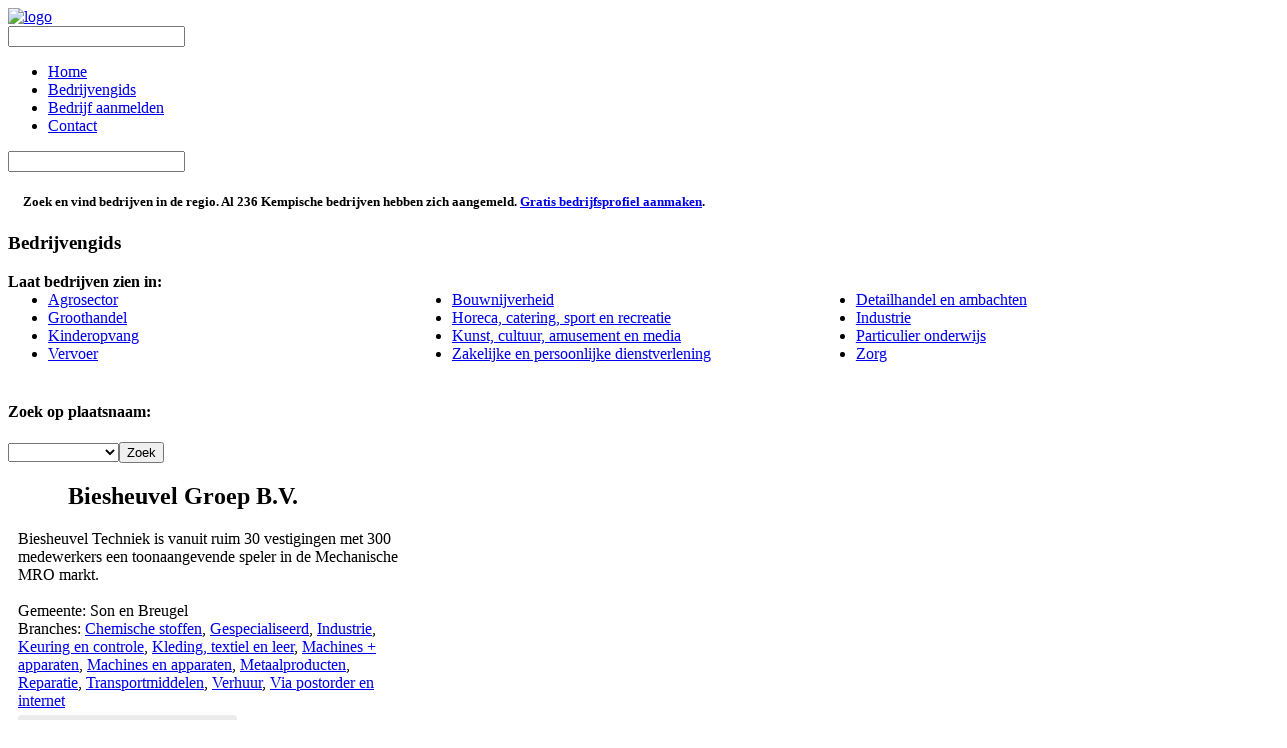

--- FILE ---
content_type: text/html; charset=UTF-8
request_url: https://www.ondernemenindekempen.nl/tag/reiniging/
body_size: 9831
content:
<!DOCTYPE html>
<!--[if (gte IE 9)|!(IE)]><!--><html lang="nl-NL"> <!--<![endif]-->
<head>
<script type="text/javascript" src="//maps.googleapis.com/maps/api/js?key=AIzaSyBfInzxfi4r7N30JKn4SLvL7wf2va7bW9g"></script>
	<!-- Basic Page Needs
  ================================================== -->
<meta charset="UTF-8">
<title>Reiniging Archieven - Ondernemen in de KempenOndernemen in de Kempen</title>
<meta name="description" content="Ondernemen in de Kempen - Online bedrijvengids voor Kempische bedrijven" />
<meta name="keywords" content="" />
<meta name="author" content="Ondernemen in de Kempen">

	<!-- Mobile Specific Metas
  ================================================== -->
<meta name="viewport" content="width=device-width, initial-scale=1, maximum-scale=1">

<!-- JS
================================================== -->
<!--[if lt IE 9]>
<script src="https://www.ondernemenindekempen.nl/content/themes/mexin-wp/js/modernizr.custom.11889.js" type="text/javascript"></script>
<![endif]-->
<!-- HTML5 Shiv events (end)-->

<!-- Favicons  ================================================== -->
<link rel="apple-touch-icon" sizes="57x57" href="/apple-icon-57x57.png">
<link rel="apple-touch-icon" sizes="60x60" href="/apple-icon-60x60.png">
<link rel="apple-touch-icon" sizes="72x72" href="/apple-icon-72x72.png">
<link rel="apple-touch-icon" sizes="76x76" href="/apple-icon-76x76.png">
<link rel="apple-touch-icon" sizes="114x114" href="/apple-icon-114x114.png">
<link rel="apple-touch-icon" sizes="120x120" href="/apple-icon-120x120.png">
<link rel="apple-touch-icon" sizes="144x144" href="/apple-icon-144x144.png">
<link rel="apple-touch-icon" sizes="152x152" href="/apple-icon-152x152.png">
<link rel="apple-touch-icon" sizes="180x180" href="/apple-icon-180x180.png">
<link rel="icon" type="image/png" sizes="192x192"  href="/android-icon-192x192.png">
<link rel="icon" type="image/png" sizes="32x32" href="/favicon-32x32.png">
<link rel="icon" type="image/png" sizes="96x96" href="/favicon-96x96.png">
<link rel="icon" type="image/png" sizes="16x16" href="/favicon-16x16.png">
<link rel="manifest" href="/manifest.json">
<meta name="msapplication-TileColor" content="#ffffff">
<meta name="msapplication-TileImage" content="/ms-icon-144x144.png">
<meta name="theme-color" content="#ffffff">
<meta name='robots' content='index, follow, max-image-preview:large, max-snippet:-1, max-video-preview:-1' />
	<style>img:is([sizes="auto" i], [sizes^="auto," i]) { contain-intrinsic-size: 3000px 1500px }</style>
	
	<!-- This site is optimized with the Yoast SEO plugin v25.1 - https://yoast.com/wordpress/plugins/seo/ -->
	<link rel="canonical" href="https://www.ondernemenindekempen.nl/tag/reiniging/" />
	<meta property="og:locale" content="nl_NL" />
	<meta property="og:type" content="article" />
	<meta property="og:title" content="Reiniging Archieven - Ondernemen in de Kempen" />
	<meta property="og:url" content="https://www.ondernemenindekempen.nl/tag/reiniging/" />
	<meta property="og:site_name" content="Ondernemen in de Kempen" />
	<meta property="og:image" content="https://www.ondernemenindekempen.nl/content/uploads/2015/02/Screen-Shot-2017-03-02-at-19.09.41.png" />
	<meta property="og:image:width" content="907" />
	<meta property="og:image:height" content="502" />
	<meta property="og:image:type" content="image/png" />
	<script type="application/ld+json" class="yoast-schema-graph">{"@context":"https://schema.org","@graph":[{"@type":"CollectionPage","@id":"https://www.ondernemenindekempen.nl/tag/reiniging/","url":"https://www.ondernemenindekempen.nl/tag/reiniging/","name":"Reiniging Archieven - Ondernemen in de Kempen","isPartOf":{"@id":"https://www.ondernemenindekempen.nl/#website"},"primaryImageOfPage":{"@id":"https://www.ondernemenindekempen.nl/tag/reiniging/#primaryimage"},"image":{"@id":"https://www.ondernemenindekempen.nl/tag/reiniging/#primaryimage"},"thumbnailUrl":"https://www.ondernemenindekempen.nl/content/uploads/2015/06/Biesheuvel-logo-2012-pos.jpg","breadcrumb":{"@id":"https://www.ondernemenindekempen.nl/tag/reiniging/#breadcrumb"},"inLanguage":"nl-NL"},{"@type":"ImageObject","inLanguage":"nl-NL","@id":"https://www.ondernemenindekempen.nl/tag/reiniging/#primaryimage","url":"https://www.ondernemenindekempen.nl/content/uploads/2015/06/Biesheuvel-logo-2012-pos.jpg","contentUrl":"https://www.ondernemenindekempen.nl/content/uploads/2015/06/Biesheuvel-logo-2012-pos.jpg","width":1772,"height":444},{"@type":"BreadcrumbList","@id":"https://www.ondernemenindekempen.nl/tag/reiniging/#breadcrumb","itemListElement":[{"@type":"ListItem","position":1,"name":"Home","item":"https://www.ondernemenindekempen.nl/"},{"@type":"ListItem","position":2,"name":"Reiniging"}]},{"@type":"WebSite","@id":"https://www.ondernemenindekempen.nl/#website","url":"https://www.ondernemenindekempen.nl/","name":"Ondernemen in de Kempen","description":"Online bedrijvengids voor Kempische bedrijven","potentialAction":[{"@type":"SearchAction","target":{"@type":"EntryPoint","urlTemplate":"https://www.ondernemenindekempen.nl/?s={search_term_string}"},"query-input":{"@type":"PropertyValueSpecification","valueRequired":true,"valueName":"search_term_string"}}],"inLanguage":"nl-NL"}]}</script>
	<!-- / Yoast SEO plugin. -->


<link rel='dns-prefetch' href='//fonts.googleapis.com' />
<link rel="alternate" type="application/rss+xml" title="Ondernemen in de Kempen &raquo; feed" href="https://www.ondernemenindekempen.nl/feed/" />
<link rel="alternate" type="application/rss+xml" title="Ondernemen in de Kempen &raquo; reacties feed" href="https://www.ondernemenindekempen.nl/comments/feed/" />
<link rel="alternate" type="application/rss+xml" title="Ondernemen in de Kempen &raquo; Reiniging tag feed" href="https://www.ondernemenindekempen.nl/tag/reiniging/feed/" />
<script type="text/javascript">
/* <![CDATA[ */
window._wpemojiSettings = {"baseUrl":"https:\/\/s.w.org\/images\/core\/emoji\/16.0.1\/72x72\/","ext":".png","svgUrl":"https:\/\/s.w.org\/images\/core\/emoji\/16.0.1\/svg\/","svgExt":".svg","source":{"concatemoji":"https:\/\/www.ondernemenindekempen.nl\/wp\/wp-includes\/js\/wp-emoji-release.min.js?ver=6.8.3"}};
/*! This file is auto-generated */
!function(s,n){var o,i,e;function c(e){try{var t={supportTests:e,timestamp:(new Date).valueOf()};sessionStorage.setItem(o,JSON.stringify(t))}catch(e){}}function p(e,t,n){e.clearRect(0,0,e.canvas.width,e.canvas.height),e.fillText(t,0,0);var t=new Uint32Array(e.getImageData(0,0,e.canvas.width,e.canvas.height).data),a=(e.clearRect(0,0,e.canvas.width,e.canvas.height),e.fillText(n,0,0),new Uint32Array(e.getImageData(0,0,e.canvas.width,e.canvas.height).data));return t.every(function(e,t){return e===a[t]})}function u(e,t){e.clearRect(0,0,e.canvas.width,e.canvas.height),e.fillText(t,0,0);for(var n=e.getImageData(16,16,1,1),a=0;a<n.data.length;a++)if(0!==n.data[a])return!1;return!0}function f(e,t,n,a){switch(t){case"flag":return n(e,"\ud83c\udff3\ufe0f\u200d\u26a7\ufe0f","\ud83c\udff3\ufe0f\u200b\u26a7\ufe0f")?!1:!n(e,"\ud83c\udde8\ud83c\uddf6","\ud83c\udde8\u200b\ud83c\uddf6")&&!n(e,"\ud83c\udff4\udb40\udc67\udb40\udc62\udb40\udc65\udb40\udc6e\udb40\udc67\udb40\udc7f","\ud83c\udff4\u200b\udb40\udc67\u200b\udb40\udc62\u200b\udb40\udc65\u200b\udb40\udc6e\u200b\udb40\udc67\u200b\udb40\udc7f");case"emoji":return!a(e,"\ud83e\udedf")}return!1}function g(e,t,n,a){var r="undefined"!=typeof WorkerGlobalScope&&self instanceof WorkerGlobalScope?new OffscreenCanvas(300,150):s.createElement("canvas"),o=r.getContext("2d",{willReadFrequently:!0}),i=(o.textBaseline="top",o.font="600 32px Arial",{});return e.forEach(function(e){i[e]=t(o,e,n,a)}),i}function t(e){var t=s.createElement("script");t.src=e,t.defer=!0,s.head.appendChild(t)}"undefined"!=typeof Promise&&(o="wpEmojiSettingsSupports",i=["flag","emoji"],n.supports={everything:!0,everythingExceptFlag:!0},e=new Promise(function(e){s.addEventListener("DOMContentLoaded",e,{once:!0})}),new Promise(function(t){var n=function(){try{var e=JSON.parse(sessionStorage.getItem(o));if("object"==typeof e&&"number"==typeof e.timestamp&&(new Date).valueOf()<e.timestamp+604800&&"object"==typeof e.supportTests)return e.supportTests}catch(e){}return null}();if(!n){if("undefined"!=typeof Worker&&"undefined"!=typeof OffscreenCanvas&&"undefined"!=typeof URL&&URL.createObjectURL&&"undefined"!=typeof Blob)try{var e="postMessage("+g.toString()+"("+[JSON.stringify(i),f.toString(),p.toString(),u.toString()].join(",")+"));",a=new Blob([e],{type:"text/javascript"}),r=new Worker(URL.createObjectURL(a),{name:"wpTestEmojiSupports"});return void(r.onmessage=function(e){c(n=e.data),r.terminate(),t(n)})}catch(e){}c(n=g(i,f,p,u))}t(n)}).then(function(e){for(var t in e)n.supports[t]=e[t],n.supports.everything=n.supports.everything&&n.supports[t],"flag"!==t&&(n.supports.everythingExceptFlag=n.supports.everythingExceptFlag&&n.supports[t]);n.supports.everythingExceptFlag=n.supports.everythingExceptFlag&&!n.supports.flag,n.DOMReady=!1,n.readyCallback=function(){n.DOMReady=!0}}).then(function(){return e}).then(function(){var e;n.supports.everything||(n.readyCallback(),(e=n.source||{}).concatemoji?t(e.concatemoji):e.wpemoji&&e.twemoji&&(t(e.twemoji),t(e.wpemoji)))}))}((window,document),window._wpemojiSettings);
/* ]]> */
</script>
<style id='wp-emoji-styles-inline-css' type='text/css'>

	img.wp-smiley, img.emoji {
		display: inline !important;
		border: none !important;
		box-shadow: none !important;
		height: 1em !important;
		width: 1em !important;
		margin: 0 0.07em !important;
		vertical-align: -0.1em !important;
		background: none !important;
		padding: 0 !important;
	}
</style>
<link rel='stylesheet' id='wp-block-library-css' href='https://www.ondernemenindekempen.nl/wp/wp-includes/css/dist/block-library/style.min.css?ver=6.8.3' type='text/css' media='all' />
<style id='classic-theme-styles-inline-css' type='text/css'>
/*! This file is auto-generated */
.wp-block-button__link{color:#fff;background-color:#32373c;border-radius:9999px;box-shadow:none;text-decoration:none;padding:calc(.667em + 2px) calc(1.333em + 2px);font-size:1.125em}.wp-block-file__button{background:#32373c;color:#fff;text-decoration:none}
</style>
<style id='global-styles-inline-css' type='text/css'>
:root{--wp--preset--aspect-ratio--square: 1;--wp--preset--aspect-ratio--4-3: 4/3;--wp--preset--aspect-ratio--3-4: 3/4;--wp--preset--aspect-ratio--3-2: 3/2;--wp--preset--aspect-ratio--2-3: 2/3;--wp--preset--aspect-ratio--16-9: 16/9;--wp--preset--aspect-ratio--9-16: 9/16;--wp--preset--color--black: #000000;--wp--preset--color--cyan-bluish-gray: #abb8c3;--wp--preset--color--white: #ffffff;--wp--preset--color--pale-pink: #f78da7;--wp--preset--color--vivid-red: #cf2e2e;--wp--preset--color--luminous-vivid-orange: #ff6900;--wp--preset--color--luminous-vivid-amber: #fcb900;--wp--preset--color--light-green-cyan: #7bdcb5;--wp--preset--color--vivid-green-cyan: #00d084;--wp--preset--color--pale-cyan-blue: #8ed1fc;--wp--preset--color--vivid-cyan-blue: #0693e3;--wp--preset--color--vivid-purple: #9b51e0;--wp--preset--gradient--vivid-cyan-blue-to-vivid-purple: linear-gradient(135deg,rgba(6,147,227,1) 0%,rgb(155,81,224) 100%);--wp--preset--gradient--light-green-cyan-to-vivid-green-cyan: linear-gradient(135deg,rgb(122,220,180) 0%,rgb(0,208,130) 100%);--wp--preset--gradient--luminous-vivid-amber-to-luminous-vivid-orange: linear-gradient(135deg,rgba(252,185,0,1) 0%,rgba(255,105,0,1) 100%);--wp--preset--gradient--luminous-vivid-orange-to-vivid-red: linear-gradient(135deg,rgba(255,105,0,1) 0%,rgb(207,46,46) 100%);--wp--preset--gradient--very-light-gray-to-cyan-bluish-gray: linear-gradient(135deg,rgb(238,238,238) 0%,rgb(169,184,195) 100%);--wp--preset--gradient--cool-to-warm-spectrum: linear-gradient(135deg,rgb(74,234,220) 0%,rgb(151,120,209) 20%,rgb(207,42,186) 40%,rgb(238,44,130) 60%,rgb(251,105,98) 80%,rgb(254,248,76) 100%);--wp--preset--gradient--blush-light-purple: linear-gradient(135deg,rgb(255,206,236) 0%,rgb(152,150,240) 100%);--wp--preset--gradient--blush-bordeaux: linear-gradient(135deg,rgb(254,205,165) 0%,rgb(254,45,45) 50%,rgb(107,0,62) 100%);--wp--preset--gradient--luminous-dusk: linear-gradient(135deg,rgb(255,203,112) 0%,rgb(199,81,192) 50%,rgb(65,88,208) 100%);--wp--preset--gradient--pale-ocean: linear-gradient(135deg,rgb(255,245,203) 0%,rgb(182,227,212) 50%,rgb(51,167,181) 100%);--wp--preset--gradient--electric-grass: linear-gradient(135deg,rgb(202,248,128) 0%,rgb(113,206,126) 100%);--wp--preset--gradient--midnight: linear-gradient(135deg,rgb(2,3,129) 0%,rgb(40,116,252) 100%);--wp--preset--font-size--small: 13px;--wp--preset--font-size--medium: 20px;--wp--preset--font-size--large: 36px;--wp--preset--font-size--x-large: 42px;--wp--preset--spacing--20: 0.44rem;--wp--preset--spacing--30: 0.67rem;--wp--preset--spacing--40: 1rem;--wp--preset--spacing--50: 1.5rem;--wp--preset--spacing--60: 2.25rem;--wp--preset--spacing--70: 3.38rem;--wp--preset--spacing--80: 5.06rem;--wp--preset--shadow--natural: 6px 6px 9px rgba(0, 0, 0, 0.2);--wp--preset--shadow--deep: 12px 12px 50px rgba(0, 0, 0, 0.4);--wp--preset--shadow--sharp: 6px 6px 0px rgba(0, 0, 0, 0.2);--wp--preset--shadow--outlined: 6px 6px 0px -3px rgba(255, 255, 255, 1), 6px 6px rgba(0, 0, 0, 1);--wp--preset--shadow--crisp: 6px 6px 0px rgba(0, 0, 0, 1);}:where(.is-layout-flex){gap: 0.5em;}:where(.is-layout-grid){gap: 0.5em;}body .is-layout-flex{display: flex;}.is-layout-flex{flex-wrap: wrap;align-items: center;}.is-layout-flex > :is(*, div){margin: 0;}body .is-layout-grid{display: grid;}.is-layout-grid > :is(*, div){margin: 0;}:where(.wp-block-columns.is-layout-flex){gap: 2em;}:where(.wp-block-columns.is-layout-grid){gap: 2em;}:where(.wp-block-post-template.is-layout-flex){gap: 1.25em;}:where(.wp-block-post-template.is-layout-grid){gap: 1.25em;}.has-black-color{color: var(--wp--preset--color--black) !important;}.has-cyan-bluish-gray-color{color: var(--wp--preset--color--cyan-bluish-gray) !important;}.has-white-color{color: var(--wp--preset--color--white) !important;}.has-pale-pink-color{color: var(--wp--preset--color--pale-pink) !important;}.has-vivid-red-color{color: var(--wp--preset--color--vivid-red) !important;}.has-luminous-vivid-orange-color{color: var(--wp--preset--color--luminous-vivid-orange) !important;}.has-luminous-vivid-amber-color{color: var(--wp--preset--color--luminous-vivid-amber) !important;}.has-light-green-cyan-color{color: var(--wp--preset--color--light-green-cyan) !important;}.has-vivid-green-cyan-color{color: var(--wp--preset--color--vivid-green-cyan) !important;}.has-pale-cyan-blue-color{color: var(--wp--preset--color--pale-cyan-blue) !important;}.has-vivid-cyan-blue-color{color: var(--wp--preset--color--vivid-cyan-blue) !important;}.has-vivid-purple-color{color: var(--wp--preset--color--vivid-purple) !important;}.has-black-background-color{background-color: var(--wp--preset--color--black) !important;}.has-cyan-bluish-gray-background-color{background-color: var(--wp--preset--color--cyan-bluish-gray) !important;}.has-white-background-color{background-color: var(--wp--preset--color--white) !important;}.has-pale-pink-background-color{background-color: var(--wp--preset--color--pale-pink) !important;}.has-vivid-red-background-color{background-color: var(--wp--preset--color--vivid-red) !important;}.has-luminous-vivid-orange-background-color{background-color: var(--wp--preset--color--luminous-vivid-orange) !important;}.has-luminous-vivid-amber-background-color{background-color: var(--wp--preset--color--luminous-vivid-amber) !important;}.has-light-green-cyan-background-color{background-color: var(--wp--preset--color--light-green-cyan) !important;}.has-vivid-green-cyan-background-color{background-color: var(--wp--preset--color--vivid-green-cyan) !important;}.has-pale-cyan-blue-background-color{background-color: var(--wp--preset--color--pale-cyan-blue) !important;}.has-vivid-cyan-blue-background-color{background-color: var(--wp--preset--color--vivid-cyan-blue) !important;}.has-vivid-purple-background-color{background-color: var(--wp--preset--color--vivid-purple) !important;}.has-black-border-color{border-color: var(--wp--preset--color--black) !important;}.has-cyan-bluish-gray-border-color{border-color: var(--wp--preset--color--cyan-bluish-gray) !important;}.has-white-border-color{border-color: var(--wp--preset--color--white) !important;}.has-pale-pink-border-color{border-color: var(--wp--preset--color--pale-pink) !important;}.has-vivid-red-border-color{border-color: var(--wp--preset--color--vivid-red) !important;}.has-luminous-vivid-orange-border-color{border-color: var(--wp--preset--color--luminous-vivid-orange) !important;}.has-luminous-vivid-amber-border-color{border-color: var(--wp--preset--color--luminous-vivid-amber) !important;}.has-light-green-cyan-border-color{border-color: var(--wp--preset--color--light-green-cyan) !important;}.has-vivid-green-cyan-border-color{border-color: var(--wp--preset--color--vivid-green-cyan) !important;}.has-pale-cyan-blue-border-color{border-color: var(--wp--preset--color--pale-cyan-blue) !important;}.has-vivid-cyan-blue-border-color{border-color: var(--wp--preset--color--vivid-cyan-blue) !important;}.has-vivid-purple-border-color{border-color: var(--wp--preset--color--vivid-purple) !important;}.has-vivid-cyan-blue-to-vivid-purple-gradient-background{background: var(--wp--preset--gradient--vivid-cyan-blue-to-vivid-purple) !important;}.has-light-green-cyan-to-vivid-green-cyan-gradient-background{background: var(--wp--preset--gradient--light-green-cyan-to-vivid-green-cyan) !important;}.has-luminous-vivid-amber-to-luminous-vivid-orange-gradient-background{background: var(--wp--preset--gradient--luminous-vivid-amber-to-luminous-vivid-orange) !important;}.has-luminous-vivid-orange-to-vivid-red-gradient-background{background: var(--wp--preset--gradient--luminous-vivid-orange-to-vivid-red) !important;}.has-very-light-gray-to-cyan-bluish-gray-gradient-background{background: var(--wp--preset--gradient--very-light-gray-to-cyan-bluish-gray) !important;}.has-cool-to-warm-spectrum-gradient-background{background: var(--wp--preset--gradient--cool-to-warm-spectrum) !important;}.has-blush-light-purple-gradient-background{background: var(--wp--preset--gradient--blush-light-purple) !important;}.has-blush-bordeaux-gradient-background{background: var(--wp--preset--gradient--blush-bordeaux) !important;}.has-luminous-dusk-gradient-background{background: var(--wp--preset--gradient--luminous-dusk) !important;}.has-pale-ocean-gradient-background{background: var(--wp--preset--gradient--pale-ocean) !important;}.has-electric-grass-gradient-background{background: var(--wp--preset--gradient--electric-grass) !important;}.has-midnight-gradient-background{background: var(--wp--preset--gradient--midnight) !important;}.has-small-font-size{font-size: var(--wp--preset--font-size--small) !important;}.has-medium-font-size{font-size: var(--wp--preset--font-size--medium) !important;}.has-large-font-size{font-size: var(--wp--preset--font-size--large) !important;}.has-x-large-font-size{font-size: var(--wp--preset--font-size--x-large) !important;}
:where(.wp-block-post-template.is-layout-flex){gap: 1.25em;}:where(.wp-block-post-template.is-layout-grid){gap: 1.25em;}
:where(.wp-block-columns.is-layout-flex){gap: 2em;}:where(.wp-block-columns.is-layout-grid){gap: 2em;}
:root :where(.wp-block-pullquote){font-size: 1.5em;line-height: 1.6;}
</style>
<link rel='stylesheet' id='js_composer_front-css' href='https://www.ondernemenindekempen.nl/content/themes/mexin-wp/inc/visualcomposer/assets/js_composer_front.css?ver=6.8.3' type='text/css' media='all' />
<link rel='stylesheet' id='main-style-css' href='https://www.ondernemenindekempen.nl/content/themes/ondernemen-in-de-kempen/style.css?ver=6.8.3' type='text/css' media='all' />
<link rel='stylesheet' id='dynamic_css-css' href='https://www.ondernemenindekempen.nl/content/themes/mexin-wp/dyncss.php?ver=6.8.3' type='text/css' media='all' />
<link rel='stylesheet' id='gfont-style-css' href='https://fonts.googleapis.com/css?family=Open+Sans%3A300%2C400%2C600%2C700%2C900%7CRoboto%7CRoboto+Slab%3A300%2C400&#038;ver=6.8.3' type='text/css' media='all' />
<script type="text/javascript" src="https://www.ondernemenindekempen.nl/wp/wp-includes/js/jquery/jquery.min.js?ver=3.7.1" id="jquery-core-js"></script>
<script type="text/javascript" src="https://www.ondernemenindekempen.nl/wp/wp-includes/js/jquery/jquery-migrate.min.js?ver=3.4.1" id="jquery-migrate-js"></script>
<link rel="https://api.w.org/" href="https://www.ondernemenindekempen.nl/wp-json/" /><link rel="alternate" title="JSON" type="application/json" href="https://www.ondernemenindekempen.nl/wp-json/wp/v2/tags/764" /><link rel="EditURI" type="application/rsd+xml" title="RSD" href="https://www.ondernemenindekempen.nl/wp/xmlrpc.php?rsd" />
<meta name="generator" content="WordPress 6.8.3" />
<script type="text/javascript">
	window._se_plugin_version = '8.1.9';
</script>
<style type="text/css" media="screen">body{  } </style><script>
  (function(i,s,o,g,r,a,m){i['GoogleAnalyticsObject']=r;i[r]=i[r]||function(){
  (i[r].q=i[r].q||[]).push(arguments)},i[r].l=1*new Date();a=s.createElement(o),
  m=s.getElementsByTagName(o)[0];a.async=1;a.src=g;m.parentNode.insertBefore(a,m)
  })(window,document,'script','//www.google-analytics.com/analytics.js','ga');

  ga('create', 'UA-53994875-6', 'auto');
  ga('send', 'pageview');

</script><style></style><style type="text/css">.recentcomments a{display:inline !important;padding:0 !important;margin:0 !important;}</style><meta name="generator" content="Powered by Visual Composer - drag and drop page builder for WordPress."/>
<!--[if lte IE 9]><link rel="stylesheet" type="text/css" href="https://www.ondernemenindekempen.nl/content/plugins/js_composer/assets/css/vc_lte_ie9.css" media="screen"><![endif]--><!--[if IE  8]><link rel="stylesheet" type="text/css" href="https://www.ondernemenindekempen.nl/content/plugins/js_composer/assets/css/vc-ie8.css" media="screen"><![endif]--><noscript><style> .wpb_animate_when_almost_visible { opacity: 1; }</style></noscript>	
</head>
	
	
<body data-rsssl=1 class="archive tag tag-reiniging tag-764 wp-theme-mexin-wp wp-child-theme-ondernemen-in-de-kempen default-header wpb-js-composer js-comp-ver-4.7.4 vc_responsive">

	<!-- Primary Page Layout
	================================================== -->

<div id="wrap" class="colorskin-">
<header id="header">
<div  class="container">
<div class="four columns logo"><a href="https://www.ondernemenindekempen.nl/">
<img src="https://www.ondernemenindekempen.nl/content/uploads/2016/03/oidk-logo.jpg" width="300" id="img-logo" alt="logo">
</a></div>
<nav id="nav-wrap" class="nav-wrap1 twelve columns">
		<div id="search-form">
			<form action="https://www.ondernemenindekempen.nl/" method="get">
				<input type="text" class="search-text-box" id="search-box" name="s">
			</form>
		</div>
				<ul id="nav"><li id="menu-item-180" class="menu-item menu-item-type-custom menu-item-object-custom menu-item-180"><a href="https://ondernemenindekempen.nl">Home</a></li>
<li id="menu-item-68" class="menu-item menu-item-type-post_type menu-item-object-page menu-item-68"><a href="https://www.ondernemenindekempen.nl/bedrijvengids/">Bedrijvengids</a></li>
<li id="menu-item-15" class="menu-item menu-item-type-post_type menu-item-object-page menu-item-15"><a href="https://www.ondernemenindekempen.nl/bedrijvengids/aanmelden-bedrijf/">Bedrijf aanmelden</a></li>
<li id="menu-item-13" class="menu-item menu-item-type-post_type menu-item-object-page menu-item-13"><a href="https://www.ondernemenindekempen.nl/contact/">Contact</a></li>
</ul>	</nav>
		<!-- /nav-wrap -->
</div>
<div id="search-form2">
<form action="https://www.ondernemenindekempen.nl/" method="get">
	<input name="s" type="text" class="search-text-box2">
</form>
</div>
</header>
<!-- end-header -->

	<section id="headline">
		<div class="container">
			<h5 class="homesubtitle">Zoek en vind bedrijven in de regio. Al 236 Kempische bedrijven hebben zich aangemeld. <a href="https://www.ondernemenindekempen.nl/bedrijvengids/aanmelden-bedrijf/">Gratis bedrijfsprofiel aanmaken</a>.</h5>
			<h3>Bedrijvengids</h3>
			
		</div>
	</section>

	<section class="container">
		<section class="bedrijf-filters">
			<h4>Laat bedrijven zien in:</h4>
			<ul class="company-filters-list bedrijvengids">	<li class="cat-item cat-item-1"><a href="https://www.ondernemenindekempen.nl/category/agrosector/">Agrosector</a>
<ul class='children'>
	<li class="cat-item cat-item-26"><a href="https://www.ondernemenindekempen.nl/category/agrosector/land-en-tuinbouw/">Land- en tuinbouw</a>
</li>
	<li class="cat-item cat-item-27"><a href="https://www.ondernemenindekempen.nl/category/agrosector/veehouderij/">Veehouderij</a>
</li>
</ul>
</li>
	<li class="cat-item cat-item-14"><a href="https://www.ondernemenindekempen.nl/category/bouwnijverheid/">Bouwnijverheid</a>
<ul class='children'>
	<li class="cat-item cat-item-29"><a href="https://www.ondernemenindekempen.nl/category/bouwnijverheid/bouw-en-infrastructuur/">Bouw en infrastructuur</a>
</li>
	<li class="cat-item cat-item-30"><a href="https://www.ondernemenindekempen.nl/category/bouwnijverheid/installatiebedrijven/">Installatiebedrijven</a>
</li>
	<li class="cat-item cat-item-31"><a href="https://www.ondernemenindekempen.nl/category/bouwnijverheid/schilders-afbouw-en-onderhoudsbedrijven/">Schilders-, afbouw- en onderhoudsbedrijven</a>
</li>
</ul>
</li>
	<li class="cat-item cat-item-15"><a href="https://www.ondernemenindekempen.nl/category/detailhandel-en-ambachten/">Detailhandel en ambachten</a>
<ul class='children'>
	<li class="cat-item cat-item-32"><a href="https://www.ondernemenindekempen.nl/category/detailhandel-en-ambachten/auto-en-motorfietsen/">Auto en motorfietsen</a>
</li>
	<li class="cat-item cat-item-34"><a href="https://www.ondernemenindekempen.nl/category/detailhandel-en-ambachten/food-genotmiddelen/">Food + genotmiddelen</a>
</li>
	<li class="cat-item cat-item-35"><a href="https://www.ondernemenindekempen.nl/category/detailhandel-en-ambachten/markthandel/">Markthandel</a>
</li>
	<li class="cat-item cat-item-36"><a href="https://www.ondernemenindekempen.nl/category/detailhandel-en-ambachten/non-food/">Non-food</a>
</li>
	<li class="cat-item cat-item-37"><a href="https://www.ondernemenindekempen.nl/category/detailhandel-en-ambachten/reparatie/">Reparatie</a>
</li>
	<li class="cat-item cat-item-39"><a href="https://www.ondernemenindekempen.nl/category/detailhandel-en-ambachten/via-postorder-en-internet/">Via postorder en internet</a>
</li>
</ul>
</li>
	<li class="cat-item cat-item-16"><a href="https://www.ondernemenindekempen.nl/category/groothandel/">Groothandel</a>
<ul class='children'>
	<li class="cat-item cat-item-40"><a href="https://www.ondernemenindekempen.nl/category/groothandel/consument-non-food/">Consument non-food</a>
</li>
	<li class="cat-item cat-item-41"><a href="https://www.ondernemenindekempen.nl/category/groothandel/gespecialiseerd/">Gespecialiseerd</a>
</li>
	<li class="cat-item cat-item-42"><a href="https://www.ondernemenindekempen.nl/category/groothandel/handelsbemiddeling/">Handelsbemiddeling</a>
</li>
	<li class="cat-item cat-item-43"><a href="https://www.ondernemenindekempen.nl/category/groothandel/ict/">ICT</a>
</li>
	<li class="cat-item cat-item-44"><a href="https://www.ondernemenindekempen.nl/category/groothandel/landbouw-groothandel/">Landbouw (groothandel)</a>
</li>
	<li class="cat-item cat-item-45"><a href="https://www.ondernemenindekempen.nl/category/groothandel/machines-apparaten/">Machines + apparaten</a>
</li>
	<li class="cat-item cat-item-46"><a href="https://www.ondernemenindekempen.nl/category/groothandel/overig-bedrijfsmeubels-horeca-emballage/">Overig (bedrijfsmeubels, horeca, emballage)</a>
</li>
	<li class="cat-item cat-item-47"><a href="https://www.ondernemenindekempen.nl/category/groothandel/voedings-en-genotmiddelen-groothandel/">Voedings- en genotmiddelen (groothandel)</a>
</li>
</ul>
</li>
	<li class="cat-item cat-item-17"><a href="https://www.ondernemenindekempen.nl/category/horeca-catering-sport-en-recreatie/">Horeca, catering, sport en recreatie</a>
<ul class='children'>
	<li class="cat-item cat-item-49"><a href="https://www.ondernemenindekempen.nl/category/horeca-catering-sport-en-recreatie/horeca-en-catering/">Horeca en catering</a>
</li>
	<li class="cat-item cat-item-50"><a href="https://www.ondernemenindekempen.nl/category/horeca-catering-sport-en-recreatie/sport/">Sport</a>
</li>
	<li class="cat-item cat-item-51"><a href="https://www.ondernemenindekempen.nl/category/horeca-catering-sport-en-recreatie/waterrecreatie/">Waterrecreatie</a>
</li>
</ul>
</li>
	<li class="cat-item cat-item-18"><a href="https://www.ondernemenindekempen.nl/category/industrie/">Industrie</a>
<ul class='children'>
	<li class="cat-item cat-item-53"><a href="https://www.ondernemenindekempen.nl/category/industrie/bouwmaterialen-en-glas/">Bouwmaterialen en glas</a>
</li>
	<li class="cat-item cat-item-54"><a href="https://www.ondernemenindekempen.nl/category/industrie/chemische-stoffen/">Chemische stoffen</a>
</li>
	<li class="cat-item cat-item-55"><a href="https://www.ondernemenindekempen.nl/category/industrie/consumentenproducten-non-food/">Consumentenproducten (non-food)</a>
</li>
	<li class="cat-item cat-item-58"><a href="https://www.ondernemenindekempen.nl/category/industrie/hout-papier-en-drukkerijen/">Hout, papier en drukkerijen</a>
</li>
	<li class="cat-item cat-item-59"><a href="https://www.ondernemenindekempen.nl/category/industrie/kleding-textiel-en-leer/">Kleding, textiel en leer</a>
</li>
	<li class="cat-item cat-item-60"><a href="https://www.ondernemenindekempen.nl/category/industrie/machines-en-apparaten/">Machines en apparaten</a>
</li>
	<li class="cat-item cat-item-61"><a href="https://www.ondernemenindekempen.nl/category/industrie/metaalproducten/">Metaalproducten</a>
</li>
	<li class="cat-item cat-item-62"><a href="https://www.ondernemenindekempen.nl/category/industrie/transportmiddelen/">Transportmiddelen</a>
</li>
	<li class="cat-item cat-item-63"><a href="https://www.ondernemenindekempen.nl/category/industrie/voedingsmiddelen-drank-en-tabak/">Voedingsmiddelen, drank en tabak</a>
</li>
</ul>
</li>
	<li class="cat-item cat-item-19"><a href="https://www.ondernemenindekempen.nl/category/kinderopvang/">Kinderopvang</a>
<ul class='children'>
	<li class="cat-item cat-item-64"><a href="https://www.ondernemenindekempen.nl/category/kinderopvang/kindercentra-gastouderopvang-en-peuterspeelzalen/">Kindercentra, gastouderopvang en peuterspeelzalen</a>
</li>
</ul>
</li>
	<li class="cat-item cat-item-20"><a href="https://www.ondernemenindekempen.nl/category/kunst-cultuur-amusement-en-media/">Kunst, cultuur, amusement en media</a>
<ul class='children'>
	<li class="cat-item cat-item-65"><a href="https://www.ondernemenindekempen.nl/category/kunst-cultuur-amusement-en-media/cultuur/">Cultuur</a>
</li>
	<li class="cat-item cat-item-66"><a href="https://www.ondernemenindekempen.nl/category/kunst-cultuur-amusement-en-media/kunst/">Kunst</a>
</li>
	<li class="cat-item cat-item-67"><a href="https://www.ondernemenindekempen.nl/category/kunst-cultuur-amusement-en-media/media/">Media</a>
</li>
</ul>
</li>
	<li class="cat-item cat-item-21"><a href="https://www.ondernemenindekempen.nl/category/particulier-onderwijs/">Particulier onderwijs</a>
<ul class='children'>
	<li class="cat-item cat-item-68"><a href="https://www.ondernemenindekempen.nl/category/particulier-onderwijs/particulier-onderwijs-particulier-onderwijs/">Particulier onderwijs</a>
</li>
</ul>
</li>
	<li class="cat-item cat-item-22"><a href="https://www.ondernemenindekempen.nl/category/vervoer/">Vervoer</a>
<ul class='children'>
	<li class="cat-item cat-item-69"><a href="https://www.ondernemenindekempen.nl/category/vervoer/dienstverlening-voor-het-vervoer/">Dienstverlening voor het vervoer</a>
</li>
	<li class="cat-item cat-item-70"><a href="https://www.ondernemenindekempen.nl/category/vervoer/goederenvervoer/">Goederenvervoer</a>
</li>
	<li class="cat-item cat-item-71"><a href="https://www.ondernemenindekempen.nl/category/vervoer/personenvervoer/">Personenvervoer</a>
</li>
</ul>
</li>
	<li class="cat-item cat-item-23"><a href="https://www.ondernemenindekempen.nl/category/zakelijke-en-persoonlijke-dienstverlening/">Zakelijke en persoonlijke dienstverlening</a>
<ul class='children'>
	<li class="cat-item cat-item-72"><a href="https://www.ondernemenindekempen.nl/category/zakelijke-en-persoonlijke-dienstverlening/advies-onderzoeks-en-communicatiebureaus-en-reclamebureaus/">Advies-, onderzoeks- en communicatiebureaus en reclamebureau&#039;s</a>
</li>
	<li class="cat-item cat-item-73"><a href="https://www.ondernemenindekempen.nl/category/zakelijke-en-persoonlijke-dienstverlening/architect-en-ingenieur/">Architect en ingenieur</a>
</li>
	<li class="cat-item cat-item-74"><a href="https://www.ondernemenindekempen.nl/category/zakelijke-en-persoonlijke-dienstverlening/facilitaire-dienstverlening-en-ict/">Facilitaire dienstverlening en ICT</a>
</li>
	<li class="cat-item cat-item-75"><a href="https://www.ondernemenindekempen.nl/category/zakelijke-en-persoonlijke-dienstverlening/financiele-dienstverlening/">Financiële dienstverlening</a>
</li>
	<li class="cat-item cat-item-76"><a href="https://www.ondernemenindekempen.nl/category/zakelijke-en-persoonlijke-dienstverlening/juridische-administratieve-en-fiscale-dienstverlening/">Juridische, administratieve en fiscale dienstverlening</a>
</li>
	<li class="cat-item cat-item-77"><a href="https://www.ondernemenindekempen.nl/category/zakelijke-en-persoonlijke-dienstverlening/keuring-en-controle/">Keuring en controle</a>
</li>
	<li class="cat-item cat-item-78"><a href="https://www.ondernemenindekempen.nl/category/zakelijke-en-persoonlijke-dienstverlening/onroerend-goed/">Onroerend goed</a>
</li>
	<li class="cat-item cat-item-79"><a href="https://www.ondernemenindekempen.nl/category/zakelijke-en-persoonlijke-dienstverlening/persoonlijke-dienstverlening/">Persoonlijke dienstverlening</a>
</li>
	<li class="cat-item cat-item-80"><a href="https://www.ondernemenindekempen.nl/category/zakelijke-en-persoonlijke-dienstverlening/verhuur/">Verhuur</a>
</li>
</ul>
</li>
	<li class="cat-item cat-item-24"><a href="https://www.ondernemenindekempen.nl/category/zorg/">Zorg</a>
<ul class='children'>
	<li class="cat-item cat-item-81"><a href="https://www.ondernemenindekempen.nl/category/zorg/gezondheidszorg/">Gezondheidszorg</a>
</li>
	<li class="cat-item cat-item-82"><a href="https://www.ondernemenindekempen.nl/category/zorg/welzijnszorg/">Welzijnszorg</a>
</li>
</ul>
</li>
</ul>
		</section>

		<h4>Zoek op plaatsnaam:</h4><form method="POST" action=""><select name="plaats"><option value=""></option><option  value="Bergeijk">Bergeijk</option><option  value="Bladel">Bladel</option><option  value="Casteren">Casteren</option><option  value="Duizel">Duizel</option><option  value="Eersel">Eersel</option><option  value="Eindhoven">Eindhoven</option><option  value="Esbeek">Esbeek</option><option  value="Haghorst">Haghorst</option><option  value="Hapert">Hapert</option><option  value="Hilvarenbeek">Hilvarenbeek</option><option  value="Hooge Mierde">Hooge Mierde</option><option  value="Hoogeloon">Hoogeloon</option><option  value="Hulsel">Hulsel</option><option  value="Knegsel">Knegsel</option><option  value="Lage Mierde">Lage Mierde</option><option  value="Luyksgestel">Luyksgestel</option><option  value="Luysgestel">Luysgestel</option><option  value="Mol">Mol</option><option  value="Netersel">Netersel</option><option  value="Nijlen">Nijlen</option><option  value="Nuenen">Nuenen</option><option  value="Oirschot">Oirschot</option><option  value="Oostelbeers">Oostelbeers</option><option  value="Oud-Turnhout">Oud-Turnhout</option><option  value="Reusel">Reusel</option><option  value="Riethoven">Riethoven</option><option  value="Son">Son</option><option  value="Son en Breugel">Son en Breugel</option><option  value="Valkenswaard">Valkenswaard</option><option  value="Veldhoven">Veldhoven</option><option  value="Vessem">Vessem</option><option  value="Vosselaar">Vosselaar</option><option  value="WAALRE">WAALRE</option><option  value="Westerhoven">Westerhoven</option></select><input type="submit" value="Zoek"></form><section class="wpb_row vc_row-fluid" style="padding: 0 10px;">
			<div class="vc_col-sm-4 wpb_column vc_column_container">
				<div class="wpb_wrapper">
					<div class="wpb_text_column wpb_content_element ">
						<div class="wpb_wrapper">
							<div class="bedrijf-logo" style="background-image: url(https://www.ondernemenindekempen.nl/content/uploads/2015/06/Biesheuvel-logo-2012-pos-150x150.jpg)"></div>
							<h2>Biesheuvel Groep B.V.</h2>
							Biesheuvel Techniek is vanuit ruim 30 vestigingen met 300 medewerkers een toonaangevende speler in de Mechanische MRO markt.<br /><br />
							Gemeente: Son en Breugel<br />
							Branches: <a href="https://www.ondernemenindekempen.nl/category/industrie/chemische-stoffen/" rel="category tag">Chemische stoffen</a>, <a href="https://www.ondernemenindekempen.nl/category/groothandel/gespecialiseerd/" rel="category tag">Gespecialiseerd</a>, <a href="https://www.ondernemenindekempen.nl/category/industrie/" rel="category tag">Industrie</a>, <a href="https://www.ondernemenindekempen.nl/category/zakelijke-en-persoonlijke-dienstverlening/keuring-en-controle/" rel="category tag">Keuring en controle</a>, <a href="https://www.ondernemenindekempen.nl/category/industrie/kleding-textiel-en-leer/" rel="category tag">Kleding, textiel en leer</a>, <a href="https://www.ondernemenindekempen.nl/category/groothandel/machines-apparaten/" rel="category tag">Machines + apparaten</a>, <a href="https://www.ondernemenindekempen.nl/category/industrie/machines-en-apparaten/" rel="category tag">Machines en apparaten</a>, <a href="https://www.ondernemenindekempen.nl/category/industrie/metaalproducten/" rel="category tag">Metaalproducten</a>, <a href="https://www.ondernemenindekempen.nl/category/detailhandel-en-ambachten/reparatie/" rel="category tag">Reparatie</a>, <a href="https://www.ondernemenindekempen.nl/category/industrie/transportmiddelen/" rel="category tag">Transportmiddelen</a>, <a href="https://www.ondernemenindekempen.nl/category/zakelijke-en-persoonlijke-dienstverlening/verhuur/" rel="category tag">Verhuur</a>, <a href="https://www.ondernemenindekempen.nl/category/detailhandel-en-ambachten/via-postorder-en-internet/" rel="category tag">Via postorder en internet</a><br />
							<a class="vc_btn vc_btn_grey vc_btn-grey vc_btn_md vc_btn-md vc_btn_rounded" href="https://www.ondernemenindekempen.nl/biesheuvel-groep-b-v/">Bekijk Biesheuvel Groep B.V.</a>
						</div>
					</div>
				</div>
			</div>

			</section>	</section>

<footer id="footer" >
	<section class="container footer-in">
	  <div class="four columns">
<h4 class="subtitle">Menu</h4><div class="menu-footer-menu-container"><ul id="menu-footer-menu" class="menu"><li id="menu-item-137" class="menu-item menu-item-type-post_type menu-item-object-page menu-item-home menu-item-137"><a href="https://www.ondernemenindekempen.nl/">Home</a></li>
<li id="menu-item-139" class="menu-item menu-item-type-post_type menu-item-object-page menu-item-has-children menu-item-139"><a href="https://www.ondernemenindekempen.nl/bedrijvengids/">Bedrijvengids</a>
<ul class="sub-menu">
	<li id="menu-item-140" class="menu-item menu-item-type-post_type menu-item-object-page menu-item-140"><a href="https://www.ondernemenindekempen.nl/bedrijvengids/aanmelden-bedrijf/">Aanmelden bedrijvengids</a></li>
</ul>
</li>
<li id="menu-item-136" class="menu-item menu-item-type-post_type menu-item-object-page menu-item-136"><a href="https://www.ondernemenindekempen.nl/de-website/">Over deze site</a></li>
<li id="menu-item-313" class="menu-item menu-item-type-post_type menu-item-object-page menu-item-313"><a href="https://www.ondernemenindekempen.nl/waarom-dit-initiatief/">Waarom dit initiatief?</a></li>
<li id="menu-item-138" class="menu-item menu-item-type-post_type menu-item-object-page menu-item-138"><a href="https://www.ondernemenindekempen.nl/contact/">Contact</a></li>
</ul></div></div>
<div class="four columns">

		
		<h4 class="subtitle">Nieuw in de bedrijvengids</h4>
		<ul>
											<li>
					<a href="https://www.ondernemenindekempen.nl/stick-itt/">Stick-itt</a>
									</li>
											<li>
					<a href="https://www.ondernemenindekempen.nl/moza-graphics/">MOZA Graphics</a>
									</li>
											<li>
					<a href="https://www.ondernemenindekempen.nl/tw-lease/">TW Lease</a>
									</li>
											<li>
					<a href="https://www.ondernemenindekempen.nl/pi-metal-parts/">Pi Metal Parts</a>
									</li>
											<li>
					<a href="https://www.ondernemenindekempen.nl/tom-van-de-schoot-handelsonderneming/">Tom van de schoot handelsonderneming</a>
									</li>
											<li>
					<a href="https://www.ondernemenindekempen.nl/rf-dakwerken/">RF Dakwerken</a>
									</li>
											<li>
					<a href="https://www.ondernemenindekempen.nl/henk-van-bekkum-financiele-administraties/">Henk van Bekkum financiele administraties</a>
									</li>
					</ul>

		</div>
<div class="four columns">
<h4 class="subtitle">Facebook</h4>			<div class="textwidget"><iframe src="//www.facebook.com/plugins/likebox.php?href=https%3A%2F%2Fwww.facebook.com%2Fpages%2FOndernemen-in-de-Kempen%2F682499948526163&amp;width=260&amp;height=258&amp;colorscheme=dark&amp;show_faces=true&amp;header=false&amp;stream=false&amp;show_border=false&amp;appId=1418454938398506" scrolling="no" frameborder="0" style="border:none; overflow:hidden; width:100%; height:258px;" allowTransparency="true"></iframe></div>
		</div>
<div class="four columns">
</div>	  </section>
    <!-- end-footer-in -->
   <section class="footbot">
	<div class="container">
				<div class="eight columns">
		<!-- footer-navigation /end -->
				<div class="footer-navi">
		
			

		</div>		
		</div>
		<div class="eight columns">
		<!-- footer-navigation /end -->
					<img src="" width="65" alt=""> 
				
		</div>
	</div>
</section>    <!-- end-footbot -->
</footer>
<!-- end-footer -->
<span id="scroll-top"><a class="scrollup"><i class="fa-chevron-up"></i></a></span> </div>
<!-- end-wrap -->
<!-- End Document
================================================== -->
<script type="speculationrules">
{"prefetch":[{"source":"document","where":{"and":[{"href_matches":"\/*"},{"not":{"href_matches":["\/wp\/wp-*.php","\/wp\/wp-admin\/*","\/content\/uploads\/*","\/content\/*","\/content\/plugins\/*","\/content\/themes\/ondernemen-in-de-kempen\/*","\/content\/themes\/mexin-wp\/*","\/*\\?(.+)"]}},{"not":{"selector_matches":"a[rel~=\"nofollow\"]"}},{"not":{"selector_matches":".no-prefetch, .no-prefetch a"}}]},"eagerness":"conservative"}]}
</script>
<script type="text/javascript" src="https://www.ondernemenindekempen.nl/content/themes/mexin-wp/js/jcarousel.js" id="jcarousel-js"></script>
<script type="text/javascript" src="https://www.ondernemenindekempen.nl/content/themes/mexin-wp/js/nav-resp.js" id="navresp-js"></script>
<script type="text/javascript" src="https://www.ondernemenindekempen.nl/content/themes/mexin-wp/js/doubletaptogo.js" id="doubletab-js"></script>
<script type="text/javascript" src="https://www.ondernemenindekempen.nl/content/themes/mexin-wp/js/bootstrap-alert.js" id="bootstrap-alert-js"></script>
<script type="text/javascript" src="https://www.ondernemenindekempen.nl/content/themes/mexin-wp/js/bootstrap-dropdown.js" id="bootstrap-dropdown-js"></script>
<script type="text/javascript" src="https://www.ondernemenindekempen.nl/content/themes/mexin-wp/js/jquery.sticky.js" id="sticky-js"></script>
<script type="text/javascript" src="https://www.ondernemenindekempen.nl/content/themes/mexin-wp/js/jquery.flexslider-min.js" id="flex-slider-js"></script>
<script type="text/javascript" src="https://www.ondernemenindekempen.nl/content/themes/mexin-wp/js/jquery.easy-pie-chart.js" id="easy-pie-js"></script>
<script type="text/javascript" src="https://www.ondernemenindekempen.nl/content/themes/mexin-wp/js/bootstrap-tab.js" id="bootstrap-tab-js"></script>
<script type="text/javascript" src="https://www.ondernemenindekempen.nl/content/themes/mexin-wp/js/bootstrap-tooltip.js" id="bootstrap-tooltip-js"></script>
<script type="text/javascript" src="https://www.ondernemenindekempen.nl/content/themes/mexin-wp/isotope/isotope.js" id="isotop-js"></script>
<script type="text/javascript" src="https://www.ondernemenindekempen.nl/content/themes/mexin-wp/isotope/isotope-custom.js" id="isotop-custom-js"></script>
<script type="text/javascript" src="https://www.ondernemenindekempen.nl/content/themes/mexin-wp/js/jquery.prettyPhoto.js" id="pretty-photo-js"></script>
<script type="text/javascript" src="https://www.ondernemenindekempen.nl/wp/wp-includes/js/imagesloaded.min.js?ver=5.0.0" id="imagesloaded-js"></script>
<script type="text/javascript" src="https://www.ondernemenindekempen.nl/wp/wp-includes/js/masonry.min.js?ver=4.2.2" id="masonry-js"></script>
<script type="text/javascript" src="https://www.ondernemenindekempen.nl/content/themes/mexin-wp/js/jquery.visible.min.js" id="visible-js"></script>
<script type="text/javascript" src="https://www.ondernemenindekempen.nl/content/themes/mexin-wp/js/jquery.fitvids.js" id="fitvids-js"></script>
<script type="text/javascript" src="https://www.ondernemenindekempen.nl/content/themes/mexin-wp/js/mexin-custom.js" id="custom_script-js"></script>
</body>
</html>

--- FILE ---
content_type: text/css
request_url: https://www.ondernemenindekempen.nl/content/themes/mexin-wp/inc/visualcomposer/assets/js_composer_front.css?ver=6.8.3
body_size: 32418
content:
/*!
 * Visual Composer v4.3.0 (http://vc.wpbakery.com)
 * Copyright 2011-2014 Michael M - WPBakery.com
 */
 
 
/* ** Theme Name: Mexin **
--------------------------- */
	
/* ========== Start OLD Visual Composer (4.2) Grid System ====== */
 
.clearfix, .vc_clearfix {
  *zoom: 1;
}
.clearfix:before,
.clearfix:after,
.vc_clearfix:after,
.vc_clearfix:before {
  display: table;
  content: "";
}
.clearfix:after, .vc_clearfix:after {
  clear: both;
}
/* start webnus edit */

.text-left, .vc_align_left {
  text-align: left;
}
.text-right, .vc_align_right {
  text-align: right;
}
.text-center, .vc_align_center {
  text-align: center;
}

.vc_container {
  margin-right: auto;
  margin-left: auto;
  padding-left: 10px; /* webnus */
  padding-right: 10px; /* webnus */
}
.vc_container:before,
.vc_container:after {
  content: " ";
  display: table;
}
.vc_container:after {
  clear: both;
}
.vc_container:before,
.vc_container:after {
  content: " ";
  display: table;
}
.vc_container:after {
  clear: both;
}

.wpb_row,
.wpb_content_element,
ul.wpb_thumbnails-fluid > li,
.last_toggle_el_margin,
.wpb_button {
  margin-bottom: 35px;
}



.wpb_row {
  margin-left: -10px; /* webnus */
  margin-right: -10px; /* webnus */
}

@media (min-width: 1200px) {
.wpb_row {
  margin-left: -15px; /* webnus */
  margin-right: -15px; /* webnus */
}

}
.wpb_row:before,
.wpb_row:after {
  content: " ";
  display: table;
}
.wpb_row:after {
  clear: both;
}
.wpb_row:before,
.wpb_row:after {
  content: " ";
  display: table;
}
.wpb_row:after {
  clear: both;
}
.wpb_row .vc_span1,
.wpb_row .vc_span2,
.wpb_row .vc_span3,
.wpb_row .vc_span4,
.wpb_row .vc_span5,
.wpb_row .vc_span6,
.wpb_row .vc_span7,
.wpb_row .vc_span8,
.wpb_row .vc_span9,
.wpb_row .vc_span10,
.wpb_row .vc_span11,
.wpb_row .vc_span12 {
  margin-left: 0;
  -webkit-box-sizing: border-box; /* webnus */
  -moz-box-sizing: border-box; /* webnus */
  -ms-box-sizing: border-box; /* webnus */
  box-sizing: border-box; /* webnus */
}
@media (max-width: 768px) {
  .wpb_row .wpb_column {
    margin-bottom: 20px; /* webnus */
  }
}
@media (max-width: 768px) {
  .wpb_row > :last-child,
  .wpb_row > :last-child > .wpb_column {
    margin-bottom: 0;
  }
}
.vc_non_responsive .wpb_row .vc_span1 {
  position: relative;
  float: left;
  width: 8.33333333%;
  min-height: 1px;
  padding-left: 10px; /* webnus */
  padding-right: 10px; /* webnus */
}
.vc_non_responsive .wpb_row .vc_span2 {
  position: relative;
  float: left;
  width: 16.66666667%;  
  min-height: 1px;
  padding-left: 10px; /* webnus */
  padding-right: 10px; /* webnus */
}
.vc_non_responsive .wpb_row .vc_span3 {
  position: relative;
  float: left;
  width: 25%;  
  min-height: 1px;
  padding-left: 10px; /* webnus */
  padding-right: 10px; /* webnus */
}
.vc_non_responsive .wpb_row .vc_span4 {
  position: relative;
  float: left;
  width: 33.33333333%;  
  min-height: 1px;
  padding-left: 10px; /* webnus */
  padding-right: 10px; /* webnus */
}
.vc_non_responsive .wpb_row .vc_span5 {
  position: relative;
  float: left;
  width: 41.66666667%; 
   min-height: 1px;
  padding-left: 10px; /* webnus */
  padding-right: 10px; /* webnus */
}
.vc_non_responsive .wpb_row .vc_span6 {
  position: relative;
  float: left;
  width: 50%;  
  min-height: 1px;
  padding-left: 10px; /* webnus */
  padding-right: 10px; /* webnus */
}
.vc_non_responsive .wpb_row .vc_span7 {
  position: relative;
  float: left;
  width: 58.33333333%;  
  min-height: 1px;
  padding-left: 10px; /* webnus */
  padding-right: 10px; /* webnus */
}
.vc_non_responsive .wpb_row .vc_span8 {
  position: relative;
  float: left;
  width: 66.66666667%;  
  min-height: 1px;
  padding-left: 10px; /* webnus */
  padding-right: 10px; /* webnus */
}
.vc_non_responsive .wpb_row .vc_span9 {
  position: relative;
  float: left;
  width: 75%;  
  min-height: 1px;
  padding-left: 10px; /* webnus */
  padding-right: 10px; /* webnus */
}
.vc_non_responsive .wpb_row .vc_span10 {
  position: relative;
  float: left;
  width: 83.33333333%;  
  min-height: 1px;
  padding-left: 10px; /* webnus */
  padding-right: 10px; /* webnus */
}
.vc_non_responsive .wpb_row .vc_span11 {
  position: relative;
  float: left;
  width: 91.66666667%;  
  min-height: 1px;
  padding-left: 10px; /* webnus */
  padding-right: 10px; /* webnus */
}
.vc_non_responsive .wpb_row .vc_span12 {
  position: relative;
  float: left;
  width: 100%;  
  min-height: 1px;
  padding-left: 10px; /* webnus */
  padding-right: 10px; /* webnus */
}
.vc_responsive .wpb_row .vc_span1 {
  position: relative;  
  min-height: 1px;
  padding-left: 10px; /* webnus */
  padding-right: 10px; /* webnus */
}
@media (min-width: 768px) {
  .vc_responsive .wpb_row .vc_span1 {
    float: left;
    width: 8.33333333%;
  }
}
.vc_responsive .wpb_row .vc_span2 {
  position: relative;  
  min-height: 1px;
  padding-left: 10px; /* webnus */
  padding-right: 10px; /* webnus */
}
@media (min-width: 768px) {
  .vc_responsive .wpb_row .vc_span2 {
    float: left;
    width: 16.66666667%;
  }
}
.vc_responsive .wpb_row .vc_span3 {
  position: relative; 
   min-height: 1px;
  padding-left: 10px; /* webnus */
  padding-right: 10px; /* webnus */
}
@media (min-width: 768px) {
  .vc_responsive .wpb_row .vc_span3 {
    float: left;
    width: 25%;
  }
}
.vc_responsive .wpb_row .vc_span4 {
  position: relative;  
  min-height: 1px;
  padding-left: 10px; /* webnus */
  padding-right: 10px; /* webnus */
}
@media (min-width: 768px) {
  .vc_responsive .wpb_row .vc_span4 {
    float: left;
    width: 33.33333333%;
  }
}
.vc_responsive .wpb_row .vc_span5 {
  position: relative;  
  min-height: 1px;
  padding-left: 10px; /* webnus */
  padding-right: 10px; /* webnus */
}
@media (min-width: 768px) {
  .vc_responsive .wpb_row .vc_span5 {
    float: left;
    width: 41.66666667%;
  }
}
.vc_responsive .wpb_row .vc_span6 {
  position: relative;  
  min-height: 1px;
  padding-left: 10px; /* webnus */
  padding-right: 10px; /* webnus */
}
@media (min-width: 768px) {
  .vc_responsive .wpb_row .vc_span6 {
    float: left;
    width: 50%;
  }
}
.vc_responsive .wpb_row .vc_span7 {
  position: relative;  
  min-height: 1px;
  padding-left: 10px; /* webnus */
  padding-right: 10px; /* webnus */
}
@media (min-width: 768px) {
  .vc_responsive .wpb_row .vc_span7 {
    float: left;
    width: 58.33333333%;
  }
}
.vc_responsive .wpb_row .vc_span8 {
  position: relative;  
  min-height: 1px;
  padding-left: 10px; /* webnus */
  padding-right: 10px; /* webnus */
}
@media (min-width: 768px) {
  .vc_responsive .wpb_row .vc_span8 {
    float: left;
    width: 66.6665%;
  }
}
.vc_responsive .wpb_row .vc_span9 {
  position: relative;  
  min-height: 1px;
  padding-left: 10px; /* webnus */
  padding-right: 10px; /* webnus */
}
@media (min-width: 768px) {
  .vc_responsive .wpb_row .vc_span9 {
    float: left;
    width: 75%;
  }
}
.vc_responsive .wpb_row .vc_span10 {
  position: relative;  
  min-height: 1px;
  padding-left: 10px; /* webnus */
  padding-right: 10px; /* webnus */
}
@media (min-width: 768px) {
  .vc_responsive .wpb_row .vc_span10 {
    float: left;
    width: 83.33333333%;
  }
}
.vc_responsive .wpb_row .vc_span11 {
  position: relative;  
  min-height: 1px;
  padding-left: 10px; /* webnus */
  padding-right: 10px; /* webnus */
}
@media (min-width: 768px) {
  .vc_responsive .wpb_row .vc_span11 {
    float: left;
    width: 91.66666667%;
  }
}
.vc_responsive .wpb_row .vc_span12 {
  position: relative;  
  min-height: 1px;
  padding-left: 10px; /* webnus */
  padding-right: 10px; /* webnus */
}
@media (min-width: 768px) {
  .vc_responsive .wpb_row .vc_span12 {
    float: left;
    width: 100%;
  }
}


/* webnus columns fix start */
.vc_row-fluid [class*="vc_span"] img {
max-width:100%;
}

.vc_row-fluid.full-row .vc_span12,
.vc_row-fluid.full-row .vc_col-sm-12,
.vc_row-fluid.full-row .vc_col-md-12,
.vc_row-fluid.full-row .vc_col-lg-12 { padding:0;}

.vc_row-fluid.full-row .container .vc_span12,
.vc_row-fluid.full-row .container .vc_col-sm-12,
.vc_row-fluid.full-row .container .vc_col-md-12,
.vc_row-fluid.full-row .container .vc_col-lg-12 { padding-left: 10px; padding-right: 10px;}

.vc_row-fluid .vc_span12 .vc_row-fluid,
.vc_row-fluid .vc_col-sm-12 .vc_row-fluid,
.vc_row-fluid .vc_col-md-12 .vc_row-fluid,
.vc_row-fluid .vc_col-lg-12 .vc_row-fluid
 {
 margin-left:-10px;  margin-right:-10px; width:auto;
 }
 
 @media only screen and (min-width: 1200px) {
 .vc_row-fluid .vc_span12 .vc_row-fluid,
.vc_row-fluid .vc_col-sm-12 .vc_row-fluid,
.vc_row-fluid .vc_col-md-12 .vc_row-fluid,
.vc_row-fluid .vc_col-lg-12 .vc_row-fluid
 {
 margin-left:-15px;  margin-right:-15px; width:auto;
 }
.vc_row-fluid.full-row .vc_span12,
.vc_row-fluid.full-row .vc_col-sm-12,
.vc_row-fluid.full-row .vc_col-md-12,
.vc_row-fluid.full-row .vc_col-lg-12 { padding:0;}

.vc_row-fluid.full-row .container .vc_span12,
.vc_row-fluid.full-row .container .vc_col-sm-12,
.vc_row-fluid.full-row .container .vc_col-md-12,
.vc_row-fluid.full-row .container .vc_col-lg-12 { padding-left: 15px; padding-right: 15px;}

 }
 
 @media only screen and (max-width: 767px) {
 
 .vc_row-fluid .vc_span12 .vc_row-fluid,
.vc_row-fluid .vc_col-sm-12 .vc_row-fluid,
.vc_row-fluid .vc_col-md-12 .vc_row-fluid
 {
 margin-left:0;  margin-right:0; width:100%;
 }
 }
 
 .vc_row-fluid [class*="vc_span"] .vc_row-fluid .container,
 .container .container, .columns .container, .container.wrapping { width:auto; margin:0; padding:0;}


.vc_row-fluid .vc_span12,
.wpb_teaser_grid.wpb_carousel .vc_span12 {
  width: 100%;
}

 @media only screen and (min-width: 1200px) {
.vc_responsive .wpb_row .vc_span1,
.vc_responsive .wpb_row .vc_span2,
.vc_responsive .wpb_row .vc_span3,
.vc_responsive .wpb_row .vc_span4,
.vc_responsive .wpb_row .vc_span5,
.vc_responsive .wpb_row .vc_span6,
.vc_responsive .wpb_row .vc_span7,
.vc_responsive .wpb_row .vc_span8,
.vc_responsive .wpb_row .vc_span9,
.vc_responsive .wpb_row .vc_span10,
.vc_responsive .wpb_row .vc_span11,
.vc_responsive .wpb_row .vc_span12 {
  padding-left: 15px; /* webnus */
  padding-right: 15px; /* webnus */
}
.vc_row-fluid .vc_span12 .vc_row-fluid
 {
 margin-left:-15px;  margin-right:-15px; width:auto;
 }
 
.vc_responsive .vc_row-fluid.full-row .vc_span12 { padding:0;}
.vc_responsive .vc_row-fluid.full-row .container .vc_span12 {   padding-left: 15px; padding-right: 15px;}

 }

/* webnus columns fix enD */


/* ========== Star OLD Visual Composer Grid System ====== */


.thumbnail > img,
.thumbnail a > img,
.carousel-inner > .item > img,
.carousel-inner > .item > a > img {
  display: block;
  max-width: 100%;
  height: auto;
}
.btn-group-lg > .btn {
  padding: 10px 16px;
  font-size: 18px;
  line-height: 1.33;
  border-radius: 6px;
}
.btn-group-sm > .btn {
  padding: 5px 10px;
  font-size: 12px;
  line-height: 1.5;
  border-radius: 3px;
}
.btn-group-xs > .btn {
  padding: 1px 5px;
  font-size: 12px;
  line-height: 1.5;
  border-radius: 3px;
}
.dl-horizontal dd:before,
.dl-horizontal dd:after,
.container:before,
.container:after,
.container-fluid:before,
.container-fluid:after,
.row:before,
.row:after,
.form-horizontal .form-group:before,
.form-horizontal .form-group:after,
.btn-toolbar:before,
.btn-toolbar:after,
.btn-group-vertical > .btn-group:before,
.btn-group-vertical > .btn-group:after,
.nav:before,
.nav:after,
.navbar:before,
.navbar:after,
.navbar-header:before,
.navbar-header:after,
.navbar-collapse:before,
.navbar-collapse:after,
.pager:before,
.pager:after,
.panel-body:before,
.panel-body:after,
.modal-footer:before,
.modal-footer:after,
.vc_row:before,
.vc_row:after,
.vc_modal-footer:before,
.vc_modal-footer:after,
.vc_panel-body:before,
.vc_panel-body:after,
.vc_nav:before,
.vc_nav:after,
.vc_navbar:before,
.vc_navbar:after,
.vc_navbar-header:before,
.vc_navbar-header:after,
.vc_navbar-collapse:before,
.vc_navbar-collapse:after {
  content: " ";
  display: table;
}
.dl-horizontal dd:after,
.container:after,
.container-fluid:after,
.row:after,
.form-horizontal .form-group:after,
.btn-toolbar:after,
.btn-group-vertical > .btn-group:after,
.nav:after,
.navbar:after,
.navbar-header:after,
.navbar-collapse:after,
.pager:after,
.panel-body:after,
.modal-footer:after,
.vc_row:after,
.vc_modal-footer:after,
.vc_panel-body:after,
.vc_nav:after,
.vc_navbar:after,
.vc_navbar-header:after,
.vc_navbar-collapse:after {
  clear: both;
}
/* Navbar */
/* Modal box */
/* Panel */
@media (max-width: 767px) {
  .vc_hidden-xs {
    display: none !important;
  }
}
@media (min-width: 768px) and (max-width: 991px) {
  .vc_hidden-sm {
    display: none !important;
  }
}
@media (min-width: 992px) and (max-width: 1199px) {
  .vc_hidden-md {
    display: none !important;
  }
}
@media (min-width: 1200px) {
  .vc_hidden-lg {
    display: none !important;
  }
}
.vc_non_responsive .vc_row .vc_col-sm-1 {
  position: relative;
  float: left;
  width: 8.33333333%;
  min-height: 1px;
  padding-left: 15px;
  padding-right: 15px;
}
.vc_non_responsive .vc_row .vc_col-sm-2 {
  position: relative;
  float: left;
  width: 16.66666667%;
  min-height: 1px;
  padding-left: 15px;
  padding-right: 15px;
}
.vc_non_responsive .vc_row .vc_col-sm-3 {
  position: relative;
  float: left;
  width: 25%;
  min-height: 1px;
  padding-left: 15px;
  padding-right: 15px;
}
.vc_non_responsive .vc_row .vc_col-sm-4 {
  position: relative;
  float: left;
  width: 33.33333333%;
  min-height: 1px;
  padding-left: 15px;
  padding-right: 15px;
}
.vc_non_responsive .vc_row .vc_col-sm-5 {
  position: relative;
  float: left;
  width: 41.66666667%;
  min-height: 1px;
  padding-left: 15px;
  padding-right: 15px;
}
.vc_non_responsive .vc_row .vc_col-sm-6 {
  position: relative;
  float: left;
  width: 50%;
  min-height: 1px;
  padding-left: 15px;
  padding-right: 15px;
}
.vc_non_responsive .vc_row .vc_col-sm-7 {
  position: relative;
  float: left;
  width: 58.33333333%;
  min-height: 1px;
  padding-left: 15px;
  padding-right: 15px;
}
.vc_non_responsive .vc_row .vc_col-sm-8 {
  position: relative;
  float: left;
  width: 66.66666667%;
  min-height: 1px;
  padding-left: 15px;
  padding-right: 15px;
}
.vc_non_responsive .vc_row .vc_col-sm-9 {
  position: relative;
  float: left;
  width: 75%;
  min-height: 1px;
  padding-left: 15px;
  padding-right: 15px;
}
.vc_non_responsive .vc_row .vc_col-sm-10 {
  position: relative;
  float: left;
  width: 83.33333333%;
  min-height: 1px;
  padding-left: 15px;
  padding-right: 15px;
}
.vc_non_responsive .vc_row .vc_col-sm-11 {
  position: relative;
  float: left;
  width: 91.66666667%;
  min-height: 1px;
  padding-left: 15px;
  padding-right: 15px;
}
.vc_non_responsive .vc_row .vc_col-sm-12 {
  position: relative;
  float: left;
  width: 100%;
  min-height: 1px;
  padding-left: 15px;
  padding-right: 15px;
}
.vc_non_responsive .vc_row .vc_col-sm-offset-12 {
  margin-left: 100%;
}
.vc_non_responsive .vc_row .vc_col-sm-offset-11 {
  margin-left: 91.66666667%;
}
.vc_non_responsive .vc_row .vc_col-sm-offset-10 {
  margin-left: 83.33333333%;
}
.vc_non_responsive .vc_row .vc_col-sm-offset-9 {
  margin-left: 75%;
}
.vc_non_responsive .vc_row .vc_col-sm-offset-8 {
  margin-left: 66.66666667%;
}
.vc_non_responsive .vc_row .vc_col-sm-offset-7 {
  margin-left: 58.33333333%;
}
.vc_non_responsive .vc_row .vc_col-sm-offset-6 {
  margin-left: 50%;
}
.vc_non_responsive .vc_row .vc_col-sm-offset-5 {
  margin-left: 41.66666667%;
}
.vc_non_responsive .vc_row .vc_col-sm-offset-4 {
  margin-left: 33.33333333%;
}
.vc_non_responsive .vc_row .vc_col-sm-offset-3 {
  margin-left: 25%;
}
.vc_non_responsive .vc_row .vc_col-sm-offset-2 {
  margin-left: 16.66666667%;
}
.vc_non_responsive .vc_row .vc_col-sm-offset-1 {
  margin-left: 8.33333333%;
}
.vc_non_responsive .vc_row .vc_col-sm-offset-0 {
  margin-left: 0%;
}
.vc_non_responsive .vc_row .vc_hidden-sm {
  display: none !important;
}
.vc_row {
  margin-left: -15px;
  margin-right: -15px;
}
.vc_col-xs-1, .vc_col-sm-1, .vc_col-md-1, .vc_col-lg-1, .vc_col-xs-2, .vc_col-sm-2, .vc_col-md-2, .vc_col-lg-2, .vc_col-xs-3, .vc_col-sm-3, .vc_col-md-3, .vc_col-lg-3, .vc_col-xs-4, .vc_col-sm-4, .vc_col-md-4, .vc_col-lg-4, .vc_col-xs-5, .vc_col-sm-5, .vc_col-md-5, .vc_col-lg-5, .vc_col-xs-6, .vc_col-sm-6, .vc_col-md-6, .vc_col-lg-6, .vc_col-xs-7, .vc_col-sm-7, .vc_col-md-7, .vc_col-lg-7, .vc_col-xs-8, .vc_col-sm-8, .vc_col-md-8, .vc_col-lg-8, .vc_col-xs-9, .vc_col-sm-9, .vc_col-md-9, .vc_col-lg-9, .vc_col-xs-10, .vc_col-sm-10, .vc_col-md-10, .vc_col-lg-10, .vc_col-xs-11, .vc_col-sm-11, .vc_col-md-11, .vc_col-lg-11, .vc_col-xs-12, .vc_col-sm-12, .vc_col-md-12, .vc_col-lg-12 {
  position: relative;
  min-height: 1px;
  padding-left: 15px;
  padding-right: 15px;
  -webkit-box-sizing: border-box;
  -moz-box-sizing: border-box;
  box-sizing: border-box;
}
.vc_col-xs-1, .vc_col-xs-2, .vc_col-xs-3, .vc_col-xs-4, .vc_col-xs-5, .vc_col-xs-6, .vc_col-xs-7, .vc_col-xs-8, .vc_col-xs-9, .vc_col-xs-10, .vc_col-xs-11, .vc_col-xs-12 {
  float: left;
}
.vc_col-xs-12 {
  width: 100%;
}
.vc_col-xs-11 {
  width: 91.66666667%;
}
.vc_col-xs-10 {
  width: 83.33333333%;
}
.vc_col-xs-9 {
  width: 75%;
}
.vc_col-xs-8 {
  width: 66.66666667%;
}
.vc_col-xs-7 {
  width: 58.33333333%;
}
.vc_col-xs-6 {
  width: 50%;
}
.vc_col-xs-5 {
  width: 41.66666667%;
}
.vc_col-xs-4 {
  width: 33.33333333%;
}
.vc_col-xs-3 {
  width: 25%;
}
.vc_col-xs-2 {
  width: 16.66666667%;
}
.vc_col-xs-1 {
  width: 8.33333333%;
}
.vc_col-xs-pull-12 {
  right: 100%;
}
.vc_col-xs-pull-11 {
  right: 91.66666667%;
}
.vc_col-xs-pull-10 {
  right: 83.33333333%;
}
.vc_col-xs-pull-9 {
  right: 75%;
}
.vc_col-xs-pull-8 {
  right: 66.66666667%;
}
.vc_col-xs-pull-7 {
  right: 58.33333333%;
}
.vc_col-xs-pull-6 {
  right: 50%;
}
.vc_col-xs-pull-5 {
  right: 41.66666667%;
}
.vc_col-xs-pull-4 {
  right: 33.33333333%;
}
.vc_col-xs-pull-3 {
  right: 25%;
}
.vc_col-xs-pull-2 {
  right: 16.66666667%;
}
.vc_col-xs-pull-1 {
  right: 8.33333333%;
}
.vc_col-xs-pull-0 {
  right: auto;
}
.vc_col-xs-push-12 {
  left: 100%;
}
.vc_col-xs-push-11 {
  left: 91.66666667%;
}
.vc_col-xs-push-10 {
  left: 83.33333333%;
}
.vc_col-xs-push-9 {
  left: 75%;
}
.vc_col-xs-push-8 {
  left: 66.66666667%;
}
.vc_col-xs-push-7 {
  left: 58.33333333%;
}
.vc_col-xs-push-6 {
  left: 50%;
}
.vc_col-xs-push-5 {
  left: 41.66666667%;
}
.vc_col-xs-push-4 {
  left: 33.33333333%;
}
.vc_col-xs-push-3 {
  left: 25%;
}
.vc_col-xs-push-2 {
  left: 16.66666667%;
}
.vc_col-xs-push-1 {
  left: 8.33333333%;
}
.vc_col-xs-push-0 {
  left: auto;
}
.vc_col-xs-offset-12 {
  margin-left: 100%;
}
.vc_col-xs-offset-11 {
  margin-left: 91.66666667%;
}
.vc_col-xs-offset-10 {
  margin-left: 83.33333333%;
}
.vc_col-xs-offset-9 {
  margin-left: 75%;
}
.vc_col-xs-offset-8 {
  margin-left: 66.66666667%;
}
.vc_col-xs-offset-7 {
  margin-left: 58.33333333%;
}
.vc_col-xs-offset-6 {
  margin-left: 50%;
}
.vc_col-xs-offset-5 {
  margin-left: 41.66666667%;
}
.vc_col-xs-offset-4 {
  margin-left: 33.33333333%;
}
.vc_col-xs-offset-3 {
  margin-left: 25%;
}
.vc_col-xs-offset-2 {
  margin-left: 16.66666667%;
}
.vc_col-xs-offset-1 {
  margin-left: 8.33333333%;
}
.vc_col-xs-offset-0 {
  margin-left: 0%;
}
@media (min-width: 768px) {
  .vc_col-sm-1, .vc_col-sm-2, .vc_col-sm-3, .vc_col-sm-4, .vc_col-sm-5, .vc_col-sm-6, .vc_col-sm-7, .vc_col-sm-8, .vc_col-sm-9, .vc_col-sm-10, .vc_col-sm-11, .vc_col-sm-12 {
    float: left;
  }
  .vc_col-sm-12 {
    width: 100%;
  }
  .vc_col-sm-11 {
    width: 91.66666667%;
  }
  .vc_col-sm-10 {
    width: 83.33333333%;
  }
  .vc_col-sm-9 {
    width: 75%;
  }
  .vc_col-sm-8 {
    width: 66.66666667%;
  }
  .vc_col-sm-7 {
    width: 58.33333333%;
  }
  .vc_col-sm-6 {
    width: 50%;
  }
  .vc_col-sm-5 {
    width: 41.66666667%;
  }
  .vc_col-sm-4 {
    width: 33.33333333%;
  }
  .vc_col-sm-3 {
    width: 25%;
  }
  .vc_col-sm-2 {
    width: 16.66666667%;
  }
  .vc_col-sm-1 {
    width: 8.33333333%;
  }
  .vc_col-sm-pull-12 {
    right: 100%;
  }
  .vc_col-sm-pull-11 {
    right: 91.66666667%;
  }
  .vc_col-sm-pull-10 {
    right: 83.33333333%;
  }
  .vc_col-sm-pull-9 {
    right: 75%;
  }
  .vc_col-sm-pull-8 {
    right: 66.66666667%;
  }
  .vc_col-sm-pull-7 {
    right: 58.33333333%;
  }
  .vc_col-sm-pull-6 {
    right: 50%;
  }
  .vc_col-sm-pull-5 {
    right: 41.66666667%;
  }
  .vc_col-sm-pull-4 {
    right: 33.33333333%;
  }
  .vc_col-sm-pull-3 {
    right: 25%;
  }
  .vc_col-sm-pull-2 {
    right: 16.66666667%;
  }
  .vc_col-sm-pull-1 {
    right: 8.33333333%;
  }
  .vc_col-sm-pull-0 {
    right: auto;
  }
  .vc_col-sm-push-12 {
    left: 100%;
  }
  .vc_col-sm-push-11 {
    left: 91.66666667%;
  }
  .vc_col-sm-push-10 {
    left: 83.33333333%;
  }
  .vc_col-sm-push-9 {
    left: 75%;
  }
  .vc_col-sm-push-8 {
    left: 66.66666667%;
  }
  .vc_col-sm-push-7 {
    left: 58.33333333%;
  }
  .vc_col-sm-push-6 {
    left: 50%;
  }
  .vc_col-sm-push-5 {
    left: 41.66666667%;
  }
  .vc_col-sm-push-4 {
    left: 33.33333333%;
  }
  .vc_col-sm-push-3 {
    left: 25%;
  }
  .vc_col-sm-push-2 {
    left: 16.66666667%;
  }
  .vc_col-sm-push-1 {
    left: 8.33333333%;
  }
  .vc_col-sm-push-0 {
    left: auto;
  }
  .vc_col-sm-offset-12 {
    margin-left: 100%;
  }
  .vc_col-sm-offset-11 {
    margin-left: 91.66666667%;
  }
  .vc_col-sm-offset-10 {
    margin-left: 83.33333333%;
  }
  .vc_col-sm-offset-9 {
    margin-left: 75%;
  }
  .vc_col-sm-offset-8 {
    margin-left: 66.66666667%;
  }
  .vc_col-sm-offset-7 {
    margin-left: 58.33333333%;
  }
  .vc_col-sm-offset-6 {
    margin-left: 50%;
  }
  .vc_col-sm-offset-5 {
    margin-left: 41.66666667%;
  }
  .vc_col-sm-offset-4 {
    margin-left: 33.33333333%;
  }
  .vc_col-sm-offset-3 {
    margin-left: 25%;
  }
  .vc_col-sm-offset-2 {
    margin-left: 16.66666667%;
  }
  .vc_col-sm-offset-1 {
    margin-left: 8.33333333%;
  }
  .vc_col-sm-offset-0 {
    margin-left: 0%;
  }
}
@media (min-width: 992px) {
  .vc_col-md-1, .vc_col-md-2, .vc_col-md-3, .vc_col-md-4, .vc_col-md-5, .vc_col-md-6, .vc_col-md-7, .vc_col-md-8, .vc_col-md-9, .vc_col-md-10, .vc_col-md-11, .vc_col-md-12 {
    float: left;
  }
  .vc_col-md-12 {
    width: 100%;
  }
  .vc_col-md-11 {
    width: 91.66666667%;
  }
  .vc_col-md-10 {
    width: 83.33333333%;
  }
  .vc_col-md-9 {
    width: 75%;
  }
  .vc_col-md-8 {
    width: 66.66666667%;
  }
  .vc_col-md-7 {
    width: 58.33333333%;
  }
  .vc_col-md-6 {
    width: 50%;
  }
  .vc_col-md-5 {
    width: 41.66666667%;
  }
  .vc_col-md-4 {
    width: 33.33333333%;
  }
  .vc_col-md-3 {
    width: 25%;
  }
  .vc_col-md-2 {
    width: 16.66666667%;
  }
  .vc_col-md-1 {
    width: 8.33333333%;
  }
  .vc_col-md-pull-12 {
    right: 100%;
  }
  .vc_col-md-pull-11 {
    right: 91.66666667%;
  }
  .vc_col-md-pull-10 {
    right: 83.33333333%;
  }
  .vc_col-md-pull-9 {
    right: 75%;
  }
  .vc_col-md-pull-8 {
    right: 66.66666667%;
  }
  .vc_col-md-pull-7 {
    right: 58.33333333%;
  }
  .vc_col-md-pull-6 {
    right: 50%;
  }
  .vc_col-md-pull-5 {
    right: 41.66666667%;
  }
  .vc_col-md-pull-4 {
    right: 33.33333333%;
  }
  .vc_col-md-pull-3 {
    right: 25%;
  }
  .vc_col-md-pull-2 {
    right: 16.66666667%;
  }
  .vc_col-md-pull-1 {
    right: 8.33333333%;
  }
  .vc_col-md-pull-0 {
    right: auto;
  }
  .vc_col-md-push-12 {
    left: 100%;
  }
  .vc_col-md-push-11 {
    left: 91.66666667%;
  }
  .vc_col-md-push-10 {
    left: 83.33333333%;
  }
  .vc_col-md-push-9 {
    left: 75%;
  }
  .vc_col-md-push-8 {
    left: 66.66666667%;
  }
  .vc_col-md-push-7 {
    left: 58.33333333%;

  }
  .vc_col-md-push-6 {
    left: 50%;
  }
  .vc_col-md-push-5 {
    left: 41.66666667%;
  }
  .vc_col-md-push-4 {
    left: 33.33333333%;
  }
  .vc_col-md-push-3 {
    left: 25%;
  }
  .vc_col-md-push-2 {
    left: 16.66666667%;
  }
  .vc_col-md-push-1 {
    left: 8.33333333%;
  }
  .vc_col-md-push-0 {
    left: auto;
  }
  .vc_col-md-offset-12 {
    margin-left: 100%;
  }
  .vc_col-md-offset-11 {
    margin-left: 91.66666667%;
  }
  .vc_col-md-offset-10 {
    margin-left: 83.33333333%;
  }
  .vc_col-md-offset-9 {
    margin-left: 75%;
  }
  .vc_col-md-offset-8 {
    margin-left: 66.66666667%;
  }
  .vc_col-md-offset-7 {
    margin-left: 58.33333333%;
  }
  .vc_col-md-offset-6 {
    margin-left: 50%;
  }
  .vc_col-md-offset-5 {
    margin-left: 41.66666667%;
  }
  .vc_col-md-offset-4 {
    margin-left: 33.33333333%;
  }
  .vc_col-md-offset-3 {
    margin-left: 25%;
  }
  .vc_col-md-offset-2 {
    margin-left: 16.66666667%;
  }
  .vc_col-md-offset-1 {
    margin-left: 8.33333333%;
  }
  .vc_col-md-offset-0 {
    margin-left: 0%;
  }
}
@media (min-width: 1200px) {
  .vc_col-lg-1, .vc_col-lg-2, .vc_col-lg-3, .vc_col-lg-4, .vc_col-lg-5, .vc_col-lg-6, .vc_col-lg-7, .vc_col-lg-8, .vc_col-lg-9, .vc_col-lg-10, .vc_col-lg-11, .vc_col-lg-12 {
    float: left;
  }
  .vc_col-lg-12 {
    width: 100%;
  }
  .vc_col-lg-11 {
    width: 91.66666667%;
  }
  .vc_col-lg-10 {
    width: 83.33333333%;
  }
  .vc_col-lg-9 {
    width: 75%;
  }
  .vc_col-lg-8 {
    width: 66.66666667%;
  }
  .vc_col-lg-7 {
    width: 58.33333333%;
  }
  .vc_col-lg-6 {
    width: 50%;
  }
  .vc_col-lg-5 {
    width: 41.66666667%;
  }
  .vc_col-lg-4 {
    width: 33.33333333%;
  }
  .vc_col-lg-3 {
    width: 25%;
  }
  .vc_col-lg-2 {
    width: 16.66666667%;
  }
  .vc_col-lg-1 {
    width: 8.33333333%;
  }
  .vc_col-lg-pull-12 {
    right: 100%;
  }
  .vc_col-lg-pull-11 {
    right: 91.66666667%;
  }
  .vc_col-lg-pull-10 {
    right: 83.33333333%;
  }
  .vc_col-lg-pull-9 {
    right: 75%;
  }
  .vc_col-lg-pull-8 {
    right: 66.66666667%;
  }
  .vc_col-lg-pull-7 {
    right: 58.33333333%;
  }
  .vc_col-lg-pull-6 {
    right: 50%;
  }
  .vc_col-lg-pull-5 {
    right: 41.66666667%;
  }
  .vc_col-lg-pull-4 {
    right: 33.33333333%;
  }
  .vc_col-lg-pull-3 {
    right: 25%;
  }
  .vc_col-lg-pull-2 {
    right: 16.66666667%;
  }
  .vc_col-lg-pull-1 {
    right: 8.33333333%;
  }
  .vc_col-lg-pull-0 {
    right: auto;
  }
  .vc_col-lg-push-12 {
    left: 100%;
  }
  .vc_col-lg-push-11 {
    left: 91.66666667%;
  }
  .vc_col-lg-push-10 {
    left: 83.33333333%;
  }
  .vc_col-lg-push-9 {
    left: 75%;
  }
  .vc_col-lg-push-8 {
    left: 66.66666667%;
  }
  .vc_col-lg-push-7 {
    left: 58.33333333%;
  }
  .vc_col-lg-push-6 {
    left: 50%;
  }
  .vc_col-lg-push-5 {
    left: 41.66666667%;
  }
  .vc_col-lg-push-4 {
    left: 33.33333333%;
  }
  .vc_col-lg-push-3 {
    left: 25%;
  }
  .vc_col-lg-push-2 {
    left: 16.66666667%;
  }
  .vc_col-lg-push-1 {
    left: 8.33333333%;
  }
  .vc_col-lg-push-0 {
    left: auto;
  }
  .vc_col-lg-offset-12 {
    margin-left: 100%;
  }
  .vc_col-lg-offset-11 {
    margin-left: 91.66666667%;
  }
  .vc_col-lg-offset-10 {
    margin-left: 83.33333333%;
  }
  .vc_col-lg-offset-9 {
    margin-left: 75%;
  }
  .vc_col-lg-offset-8 {
    margin-left: 66.66666667%;
  }
  .vc_col-lg-offset-7 {
    margin-left: 58.33333333%;
  }
  .vc_col-lg-offset-6 {
    margin-left: 50%;
  }
  .vc_col-lg-offset-5 {
    margin-left: 41.66666667%;
  }
  .vc_col-lg-offset-4 {
    margin-left: 33.33333333%;
  }
  .vc_col-lg-offset-3 {
    margin-left: 25%;
  }
  .vc_col-lg-offset-2 {
    margin-left: 16.66666667%;
  }
  .vc_col-lg-offset-1 {
    margin-left: 8.33333333%;
  }
  .vc_col-lg-offset-0 {
    margin-left: 0%;
  }
}
/*
//Grid
.vc_container-block {
    .container-fixed();
    @media (min-width: @screen-sm) {
        width: @container-sm;
    }
    @media (min-width: @screen-md) {
        width: @container-md;
    }
    @media (min-width: @screen-lg-min) {
        width: @container-lg;
    }
}

*/


/* vc new styles from v4.3 */


/*!
 * Visual Composer v4.3.0 (http://vc.wpbakery.com)
 * Copyright 2011-2014 Michael M - WPBakery.com
 */

.thumbnail > img,
.thumbnail a > img,
.carousel-inner > .item > img,
.carousel-inner > .item > a > img {
  display: block;
  max-width: 100%;
  height: auto;
}
.btn-group-lg > .btn {
  padding: 10px 16px;
  font-size: 18px;
  line-height: 1.33;
  border-radius: 6px;
}
.btn-group-sm > .btn {
  padding: 5px 10px;
  font-size: 12px;
  line-height: 1.5;
  border-radius: 3px;
}
.btn-group-xs > .btn {
  padding: 1px 5px;
  font-size: 12px;
  line-height: 1.5;
  border-radius: 3px;
}
.dl-horizontal dd:before,
.dl-horizontal dd:after,
.container:before,
.container:after,
.container-fluid:before,
.container-fluid:after,
.row:before,
.row:after,
.form-horizontal .form-group:before,
.form-horizontal .form-group:after,
.btn-toolbar:before,
.btn-toolbar:after,
.btn-group-vertical > .btn-group:before,
.btn-group-vertical > .btn-group:after,
.nav:before,
.nav:after,
.navbar:before,
.navbar:after,
.navbar-header:before,
.navbar-header:after,
.navbar-collapse:before,
.navbar-collapse:after,
.pager:before,
.pager:after,
.panel-body:before,
.panel-body:after,
.modal-footer:before,
.modal-footer:after {
  content: " ";
  display: table;
}
.dl-horizontal dd:after,
.container:after,
.container-fluid:after,
.row:after,
.form-horizontal .form-group:after,
.btn-toolbar:after,
.btn-group-vertical > .btn-group:after,
.nav:after,
.navbar:after,
.navbar-header:after,
.navbar-collapse:after,
.pager:after,
.panel-body:after,
.modal-footer:after {
  clear: both;
}
/* Navbar */
/* Modal box */
/* Panel */
html.js_active {
  margin-top: 0 !important;
}
.vc_no-content-helper {
  display: none;
}
.vc_catcher {
  background-color: #e8ecb8;
}
.vc_hidden-placeholder {
  display: none !important;
}
.vc_welcome {
  display: block;
  box-sizing: border-box;
  text-align: center;
  margin: 0;
  border: 1px dashed #ebebeb;
  border: 1px dashed rgba(125, 125, 125, 0.4);
  /* Separator
---------------------------------------------------------- */
  /* Text Separator
---------------------------------------------------------- */
}
.vc_welcome a {
  transition-property: none;
}
.vc_welcome .icon {
  margin-top: 36px;
  margin-bottom: 16px;
  display: inline-block;
  background: transparent url(../vc/logo/48x48.png) center center no-repeat;
  width: 48px;
  height: 48px;
}
.vc_welcome h5 {
  margin: 0;
  padding: 0;
  font-weight: normal;
  font-size: 22px;
  line-height: 33px;
  border-bottom: 0;
}
.vc_welcome h3 {
  margin: 0;
  padding: 0;
  font-size: 24px;
  line-height: 26px;
  border-bottom: 0;
}
.vc_welcome .vc_buttons {
  margin-top: 20px;
  padding: 20px;
}
.vc_welcome .vc_add-element-button {
  margin-right: 15px;
  background-image: url(../vc/fe/add_element.png);
  background-position: 14px center;
  background-repeat: no-repeat;
  padding-left: 52px;
}
.vc_welcome .vc_add-text-block-button {
  margin-left: 15px;
  background-image: url(../vc/fe/add_text_block.gif);
  background-position: 20px center;
  background-repeat: no-repeat;
  padding-left: 52px;
}
.vc_welcome .vc_add-element-not-empty-button {
  width: 39px;
  height: 38px;
  background-image: url(../vc/fe/empty_row_sprite.png);
  background-position: top center;
  background-repeat: no-repeat;
  cursor: pointer;
}
.vc_welcome .vc_add-element-not-empty-button:hover {
  background-position: bottom center;
}
.vc_welcome.vc_not-empty {
  border: none;
}
.vc_welcome.vc_not-empty h5,
.vc_welcome.vc_not-empty h3,
.vc_welcome.vc_not-empty .icon,
.vc_welcome.vc_not-empty .vc_default-templates,
.vc_welcome.vc_not-empty .vc_default-templates-separator {
  display: none;
}
.vc_welcome.vc_not-empty .vc_buttons {
  padding: 12px 10px 5px 10px;
  border: 1px dashed #EBEBEB;
  border: 1px dashed rgba(125, 125, 125, 0.4);
}
.vc_welcome.vc_not-empty .vc_buttons .vc_add-text-block-button,
.vc_welcome.vc_not-empty .vc_buttons .vc_add-element-button {
  display: none;
}
.vc_welcome.vc_not-empty .vc_buttons .vc_add-element-not-empty-button {
  display: inline-block;
}
.vc_welcome .vc_separator {
  display: table;
}
.vc_welcome .vc_separator h4 {
  line-height: 1em;
  font-size: 100%;
  display: table-cell;
  white-space: pre;
}
.vc_welcome .vc_separator h4 .normal {
  font-size: 12px;
  font-weight: normal;
}
.vc_welcome .vc_separator.vc_separator_align_center h4 {
  padding: 0 0.8em;
}
.vc_welcome .vc_separator.vc_separator_align_left {
  margin-left: 0;
}
.vc_welcome .vc_separator.vc_separator_align_left h4 {
  padding: 0 0.8em 0 0;
}
.vc_welcome .vc_separator.vc_separator_align_left .vc_sep_holder {
  width: 100%;
}
.vc_welcome .vc_separator.vc_separator_align_left .vc_sep_holder.vc_sep_holder_l {
  display: none;
}
.vc_welcome .vc_separator.vc_separator_align_right {
  margin-right: 0;
}
.vc_welcome .vc_separator.vc_separator_align_right h4 {
  padding: 0 0 0 0.8em;
  margin: 0 !important;
}
.vc_welcome .vc_separator.vc_separator_align_right .vc_sep_holder {
  width: 100%;
}
.vc_welcome .vc_separator.vc_separator_align_right .vc_sep_holder.vc_sep_holder_r {
  display: none;
}
.vc_welcome .vc_separator .vc_sep_holder {
  display: table-cell;
  height: 1px;
  position: relative;
  vertical-align: middle;
  width: 50%;
}
.vc_welcome .vc_separator .vc_sep_holder .vc_sep_line {
  height: 1px;
  border-top: 1px solid #ebebeb;
  display: block;
  position: relative;
  top: 1px;
  width: 100%;
}
.vc_welcome .vc_separator.vc_sep_double {
  height: 3px;
}
.vc_welcome .vc_separator.vc_sep_double .vc_sep_line {
  border-bottom: 1px solid #ebebeb;
  border-top: 1px solid #ebebeb;
  height: 3px;
}
.vc_welcome .vc_separator.vc_sep_dashed .vc_sep_line {
  border-top-style: dashed;
}
.vc_welcome .vc_separator.vc_sep_dotted .vc_sep_line {
  border-top-style: dotted;
}
.vc_welcome .vc_separator.vc_sep_color_blue .vc_sep_line {
  border-color: #5472d2;
}
.vc_welcome .vc_separator.vc_sep_color_turquoise .vc_sep_line {
  border-color: #00c1cf;
}
.vc_welcome .vc_separator.vc_sep_color_pink .vc_sep_line {
  border-color: #fe6c61;
}
.vc_welcome .vc_separator.vc_sep_color_violet .vc_sep_line {
  border-color: #8d6dc4;
}
.vc_welcome .vc_separator.vc_sep_color_peacoc .vc_sep_line {
  border-color: #4cadc9;
}
.vc_welcome .vc_separator.vc_sep_color_chino .vc_sep_line {
  border-color: #cec2ab;
}
.vc_welcome .vc_separator.vc_sep_color_mulled_wine .vc_sep_line {
  border-color: #50485b;
}
.vc_welcome .vc_separator.vc_sep_color_vista_blue .vc_sep_line {
  border-color: #75d69c;
}
.vc_welcome .vc_separator.vc_sep_color_black .vc_sep_line {
  border-color: #2a2a2a;
}
.vc_welcome .vc_separator.vc_sep_color_grey .vc_sep_line {
  border-color: #ebebeb;
}
.vc_welcome .vc_separator.vc_sep_color_orange .vc_sep_line {
  border-color: #f7be68;
}
.vc_welcome .vc_separator.vc_sep_color_sky .vc_sep_line {
  border-color: #5aa1e3;
}
.vc_welcome .vc_separator.vc_sep_color_green .vc_sep_line {
  border-color: #6dab3c;
}
.vc_welcome .vc_separator.vc_sep_color_juicy_pink .vc_sep_line {
  border-color: #f4524d;
}
.vc_welcome .vc_separator.vc_sep_color_sandy_brown .vc_sep_line {
  border-color: #f79468;
}
.vc_welcome .vc_separator.vc_sep_color_purple .vc_sep_line {
  border-color: #b97ebb;
}
.vc_welcome .vc_separator.vc_sep_color_white .vc_sep_line {
  border-color: #ffffff;
}
.vc_welcome .vc_separator.vc_sep_color_grace .vc_sep_line {
  border-color: #aed13b;
}
.vc_welcome .wpb_separator,
.vc_welcome .vc_text_separator {
  border-bottom: 1px solid #ebebeb;
}
.vc_welcome .wpb_separator {
  clear: both;
  height: 1px;
}
.vc_welcome .vc_text_separator {
  clear: both;
  height: 1px;
}
.vc_welcome .vc_text_separator div {
  display: inline-block;
  background-color: #ffffff;
  padding: 1px 1em;
  position: relative;
  top: -9px;
}
.vc_welcome .separator_align_center {
  text-align: center;
}
.vc_welcome .separator_align_left {
  text-align: left;
}
.vc_welcome .separator_align_right {
  text-align: right;
}
.vc_default-templates-separator {
  margin: 20px 0;
}
.vc_sep_color_outline_grey.vc_separator .vc_sep_holder .vc_sep_line {
  border-color: #EBEBEB;
  border-color: rgba(125, 125, 125, 0.4);
}
.vc_default-templates > .wpb_row.vc_row-fluid {
  margin: 0;
}
.vc_default-templates .vc_templates-image {
  height: 154px;
  min-width: 114px;
  /*transition: 0.3s ease-in-out all;
        -moz-transition: 0.3s ease-in-out all;
        -webkit-transition: 0.3s ease-in-out all;
        -o-transition: 0.3s ease-in-out all;*/
  background-image: url(../vc/templates/default_template.png);
  background-repeat: no-repeat;
  background-size: 100% auto;
}
.vc_default-templates .wpb_text_column {
  width: 114px;
}
.vc_default-templates .vc_template {
  padding: 10px 15px 10px 15px;
  display: inline-block;
  text-align: center;
  vertical-align: top;
  position: relative;
  cursor: pointer;
  height: 220px;
}
.vc_default-templates .vc_template > .wpb_wrapper:hover .wpb_single_image > .wpb_wrapper > div {
  background-position: bottom;
}
@media screen and (max-width: 768px) {
  .vc_welcome .vc_add-element-button {
    display: block;
    margin: 0;
    margin-bottom: 16px;
  }
  .vc_welcome .vc_add-text-block-button {
    display: block;
    margin: 0;
  }
}
.vc_welcome {
  display: none;
}
.vc_controls {
  display: none;
}
.compose-mode {
  /** Layout switcher for complex container-container controler **/
  /**
 .vc_element html item wraps shortcodes output html.
*/
}
.compose-mode .vc_controls {
  font-family: "Open Sans", Helvetica, sans-serif;
  height: 0;
  z-index: 1004;
  display: block;
  opacity: 0;
  filter: alpha(opacity=0);
  visibility: hidden;
}
.compose-mode .vc_controls > div {
  position: absolute;
  white-space: nowrap;
  font-size: 0 !important;
}
.compose-mode .vc_controls > div > .vc_parent {
  display: inline-block;
}
.compose-mode .vc_controls > div > .vc_element {
  margin-left: 1px;
  display: inline-block;
}
.compose-mode .vc_controls > .vc_controls-tl {
  top: 0;
  left: 0;
  z-index: 1005;
}
.compose-mode .vc_controls > .vc_controls-tc {
  top: 0;
  left: 50%;
  -webkit-transform: translate(-50%, 0);
  -ms-transform: translate(-50%, 0);
  -o-transform: translate(-50%, 0);
  transform: translate(-50%, 0);
  z-index: 1005;
}
.compose-mode .vc_controls > .vc_controls-tr {
  top: 0;
  right: 0;
  direction: rtl;
  z-index: 1005;
}
.compose-mode .vc_controls > .vc_controls-bl {
  bottom: 0;
  left: 0;
  height: auto;
  z-index: 1005;
}
.compose-mode .vc_controls > .vc_controls-bc {
  bottom: 0;
  left: 50%;
  -webkit-transform: translate(-50%, 0);
  -ms-transform: translate(-50%, 0);
  -o-transform: translate(-50%, 0);
  transform: translate(-50%, 0);
}
.compose-mode .vc_controls > .vc_controls-br {
  bottom: 0;
  right: 0;
  direction: rtl;
  z-index: 1005;
}
.compose-mode .vc_controls > .vc_controls-cc {
  z-index: 1004;
  top: 50%;
  left: 50%;
  background-color: #afd23e;
  border: 0px solid transparent;
  -webkit-transform: translate(-50%, -50%);
  -ms-transform: translate(-50%, -50%);
  -o-transform: translate(-50%, -50%);
  transform: translate(-50%, -50%);
  border-top-right-radius: 3px;
  border-top-left-radius: 3px;
  border-bottom-right-radius: 3px;
  border-bottom-left-radius: 3px;
}
.compose-mode .vc_controls > .vc_controls-cc > :first-child .vc_btn-content {
  border-bottom-left-radius: 3px;
  border-top-left-radius: 3px;
}
.compose-mode .vc_controls > .vc_controls-cc > :last-child .vc_btn-content {
  border-bottom-right-radius: 3px;
  border-top-right-radius: 3px;
}
.compose-mode .vc_controls > .vc_controls-out-tc {
  left: 50%;
  top: -30px;
  direction: rtl;
  -webkit-transform: translate(-50%, 0);
  -ms-transform: translate(-50%, 0);
  -o-transform: translate(-50%, 0);
  transform: translate(-50%, 0);
}
.compose-mode .vc_controls > .vc_controls-out-l {
  left: 0px;
  top: 1px;
  direction: rtl;
}
.compose-mode .vc_controls > .vc_controls-out-tl {
  z-index: 1002;
  left: -1px;
  top: -30px;
}
.compose-mode .vc_controls > .vc_controls-out-tl > .vc_element > :first-child .vc_btn-content {
  border-bottom-left-radius: 3px;
  border-top-left-radius: 3px;
}
.compose-mode .vc_controls > .vc_controls-out-tr {
  z-index: 1003;
  right: -1px;
  top: -30px;
}
.compose-mode .vc_controls > .vc_controls-out-r {
  right: -1px;
  top: 1px;
}
.compose-mode .vc_controls > .vc_controls-out-l,
.compose-mode .vc_controls > .vc_controls-out-r {
  width: 0;
  height: 0;
}
.compose-mode .vc_control-btn {
  display: inline-block;
  vertical-align: middle !important;
}
.compose-mode .vc_control-btn .icon {
  display: inline-block !important;
  background-image: url('../vc/fe/controls.png');
  background-repeat: no-repeat;
  width: 16px;
  height: 16px;
}
.compose-mode .vc_control-btn .vc_btn-content:hover {
  background-color: #669c22;
}
.compose-mode .vc_btn-content {
  -webkit-transition: background-color 0.5s;
  -o-transition: background-color 0.5s;
  transition: background-color 0.5s;
  background-color: transparent;
  display: inline-block !important;
  padding: 7px;
  cursor: pointer !important;
  line-height: 1px !important;
  font-size: 1px !important;
  vertical-align: middle !important;
}
.compose-mode .vc_element-name .vc_btn-content {
  text-decoration: none !important;
  width: auto !important;
  font-size: 9px !important;
  color: #FFFFFF !important;
  line-height: 16px !important;
  padding: 7px 12px !important;
  cursor: auto !important;
}
.compose-mode .vc_element-name .vc_btn-content:hover {
  text-decoration: none !important;
}
.compose-mode .vc_element-move .vc_btn-content {
  cursor: move !important;
  background-image: url(../vc/fe/move.png) !important;
  background-position: 10px center !important;
  background-repeat: no-repeat;
  padding-left: 29px !important;
}
.compose-mode .vc_element-move .vc_btn-content:hover {
  background-color: #669c22;
}
.compose-mode .vc_control-btn-prepend .icon,
.compose-mode .vc_control-btn-append .icon {
  background-position: 0 -16px;
}
.compose-mode .vc_control-btn-layout .icon {
  background-position: 0 -80px;
}
.compose-mode .vc_control-btn-append {
  position: relative;
  top: 19px;
}
.compose-mode .vc_control-btn-append:before {
  position: relative;
  left: 7px;
  content: "";
  display: block;
  width: 0;
  height: 0;
  border-left: 4px solid transparent;
  border-right: 4px solid transparent;
  border-bottom: 4px solid #f9b418;
  -webkit-transition: border-color 0.5s;
  -o-transition: border-color 0.5s;
  transition: border-color 0.5s;
}
.compose-mode .vc_control-btn-append:hover:before {
  border-bottom-color: #e78800;
}
.compose-mode .vc_control-btn-append .vc_btn-content {
  -webkit-border-radius: 3px;
  -moz-border-radius: 3px;
  border-radius: 3px;
  padding: 3px;
}
.compose-mode .vc_control-btn-edit .icon {
  background-position: 0 -32px;
}
.compose-mode .vc_control-btn-clone .icon {
  background-position: 0 -48px;
}
.compose-mode .vc_control-btn-delete .icon {
  background-position: 0 -64px;
}
.compose-mode .vc_control-btn-switcher {
  overflow-x: hidden;
  width: 24px;
  -webkit-transition: width 0.5s;
  -o-transition: width 0.5s;
  transition: width 0.5s;
  display: inline-block;
}
.compose-mode .vc_control-btn-switcher .icon {
  width: 10px;
  background-image: url(../vc/fe/expand.gif);
  background-position: center center;
}
.compose-mode .vc_control-btn-move {
  background-position: 0 0;
}
.compose-mode .vc_control-btn-layout {
  position: relative;
}
.compose-mode .vc_controls-row > div .vc_btn-content,
.compose-mode .vc_controls-column > div .vc_btn-content,
.compose-mode .vc_controls-container > div .vc_btn-content {
  background-color: #f9b418;
  border-color: #f9b418;
}
.compose-mode .vc_controls-row > div .vc_control-btn .vc_btn-content:hover,
.compose-mode .vc_controls-column > div .vc_control-btn .vc_btn-content:hover,
.compose-mode .vc_controls-container > div .vc_control-btn .vc_btn-content:hover {
  background-color: #e78800;
  border-color: #e78800;
}
.compose-mode .vc_controls-row > div .vc_advanced,
.compose-mode .vc_controls-column > div .vc_advanced,
.compose-mode .vc_controls-container > div .vc_advanced {
  overflow: hidden;
  height: 30px;
  width: 0;
  display: inline-block;
  vertical-align: middle;
  -webkit-transition: width 0.5s;
  -o-transition: width 0.5s;
  transition: width 0.5s;
}
.compose-mode .vc_controls-row > div > .vc_element,
.compose-mode .vc_controls-column > div > .vc_element,
.compose-mode .vc_controls-container > div > .vc_element {
  display: inline-block;
}
.compose-mode .vc_controls-row > div > .vc_element :last-child .vc_btn-content,
.compose-mode .vc_controls-column > div > .vc_element :last-child .vc_btn-content,
.compose-mode .vc_controls-container > div > .vc_element :last-child .vc_btn-content {
  border-bottom-right-radius: 3px;
  border-top-right-radius: 3px;
}
.compose-mode .vc_controls-row > div > .vc_element .vc_control-btn-switcher .vc_btn-content,
.compose-mode .vc_controls-column > div > .vc_element .vc_control-btn-switcher .vc_btn-content,
.compose-mode .vc_controls-container > div > .vc_element .vc_control-btn-switcher .vc_btn-content {
  border-bottom-right-radius: 3px;
  border-top-right-radius: 3px;
}
.compose-mode .vc_controls-row > div > .vc_parent,
.compose-mode .vc_controls-column > div > .vc_parent,
.compose-mode .vc_controls-container > div > .vc_parent {
  display: inline-block;
}
.compose-mode .vc_controls-row > div > .vc_parent .vc_btn-content,
.compose-mode .vc_controls-column > div > .vc_parent .vc_btn-content,
.compose-mode .vc_controls-container > div > .vc_parent .vc_btn-content {
  background-color: #285a85;
  border-color: #285a85;
}
.compose-mode .vc_controls-row > div > .vc_parent .vc_control-btn .vc_btn-content,
.compose-mode .vc_controls-column > div > .vc_parent .vc_control-btn .vc_btn-content,
.compose-mode .vc_controls-container > div > .vc_parent .vc_control-btn .vc_btn-content {
  background-color: #285a85;
  border-color: #285a85;
}
.compose-mode .vc_controls-row > div > .vc_parent .vc_control-btn .vc_btn-content:hover,
.compose-mode .vc_controls-column > div > .vc_parent .vc_control-btn .vc_btn-content:hover,
.compose-mode .vc_controls-container > div > .vc_parent .vc_control-btn .vc_btn-content:hover {
  background-color: #032644;
  border-color: #032644;
}
.compose-mode .vc_controls-row > div > .vc_parent > :first-child .vc_btn-content,
.compose-mode .vc_controls-column > div > .vc_parent > :first-child .vc_btn-content,
.compose-mode .vc_controls-container > div > .vc_parent > :first-child .vc_btn-content {
  border-bottom-left-radius: 3px;
  border-top-left-radius: 3px;
}
.compose-mode .vc_controls-row > div > .vc_active .vc_control-btn,
.compose-mode .vc_controls-column > div > .vc_active .vc_control-btn,
.compose-mode .vc_controls-container > div > .vc_active .vc_control-btn {
  display: inline-block;
}
.compose-mode .vc_controls-row > div > .vc_active .vc_control-btn-switcher,
.compose-mode .vc_controls-column > div > .vc_active .vc_control-btn-switcher,
.compose-mode .vc_controls-container > div > .vc_active .vc_control-btn-switcher {
  width: 0;
}
.compose-mode .vc_controls-row > div > .vc_active.vc_parent .vc_advanced,
.compose-mode .vc_controls-column > div > .vc_active.vc_parent .vc_advanced,
.compose-mode .vc_controls-container > div > .vc_active.vc_parent .vc_advanced,
.compose-mode .vc_controls-row > div > .vc_active.vc_element .vc_advanced,
.compose-mode .vc_controls-column > div > .vc_active.vc_element .vc_advanced,
.compose-mode .vc_controls-container > div > .vc_active.vc_element .vc_advanced {
  width: 120px;
}
.compose-mode .vc_controls-row > div > .vc_active.parent-vc_row .vc_advanced,
.compose-mode .vc_controls-column > div > .vc_active.parent-vc_row .vc_advanced,
.compose-mode .vc_controls-container > div > .vc_active.parent-vc_row .vc_advanced,
.compose-mode .vc_controls-row > div > .vc_active.parent-vc_row_inner .vc_advanced,
.compose-mode .vc_controls-column > div > .vc_active.parent-vc_row_inner .vc_advanced,
.compose-mode .vc_controls-container > div > .vc_active.parent-vc_row_inner .vc_advanced {
  width: 150px;
}
.compose-mode .vc_controls-row > div > .vc_active.element-vc_column .vc_advanced,
.compose-mode .vc_controls-column > div > .vc_active.element-vc_column .vc_advanced,
.compose-mode .vc_controls-container > div > .vc_active.element-vc_column .vc_advanced,
.compose-mode .vc_controls-row > div > .vc_active.element-vc_column_inner .vc_advanced,
.compose-mode .vc_controls-column > div > .vc_active.element-vc_column_inner .vc_advanced,
.compose-mode .vc_controls-container > div > .vc_active.element-vc_column_inner .vc_advanced {
  width: 90px;
}
.compose-mode .vc_controls-row > div > .vc_active.element-vc_tab.vc_element-name .vc_btn-content,
.compose-mode .vc_controls-column > div > .vc_active.element-vc_tab.vc_element-name .vc_btn-content,
.compose-mode .vc_controls-container > div > .vc_active.element-vc_tab.vc_element-name .vc_btn-content {
  background-image: none;
  padding-right: 6px;
}
.compose-mode .vc_element-container > div.vc_container:first-of-type {
  margin-top: 31px;
}
.compose-mode .vc_layout-switcher {
  background: #94B9C6;
  display: block;
  height: auto;
  width: 100px;
  padding: 2px;
  position: absolute;
  top: 30px;
  white-space: normal;
  direction: ltr;
  opacity: 0;
  filter: alpha(opacity=0);
  visibility: hidden;
  -webkit-transition: opacity 0.5s ease-out;
  -o-transition: opacity 0.5s ease-out;
  transition: opacity 0.5s ease-out;
}
.compose-mode .vc_layout-switcher:hover .vc_layout-switcher {
  opacity: 1;
  filter: alpha(opacity=100);
  visibility: visible;
}
.compose-mode .vc_layout-switcher .vc_layout-btn {
  display: inline-block;
  background-position: center center;
  background-repeat: no-repeat;
  width: 30px;
  height: 23px;
  background-color: white;
  margin: 1px;
}
.compose-mode .vc_layout-switcher .vc_custom-layout-btn {
  background-color: transparent;
  display: block;
  width: auto;
  height: auto;
  margin: 4px 0 3px;
  font-size: 11px;
  text-align: center;
}
.compose-mode .vc_layout-switcher .l_1 {
  background-image: url(../vc/fe/row_layouts/1.gif);
}
.compose-mode .vc_layout-switcher .l_12_12 {
  background-image: url(../vc/fe/row_layouts/12_12.gif);
}
.compose-mode .vc_layout-switcher .l_23_13 {
  background-image: url(../vc/fe/row_layouts/23_13.gif);
}
.compose-mode .vc_layout-switcher .l_13_13_13 {
  background-image: url(../vc/fe/row_layouts/13_13_13.gif);
}
.compose-mode .vc_layout-switcher .l_13_23 {
  background-image: url(../vc/fe/row_layouts/13_23.gif);
}
.compose-mode .vc_layout-switcher .l_14_14_14_14 {
  background-image: url(../vc/fe/row_layouts/14_14_14_14.gif);
}
.compose-mode .vc_layout-switcher .l_14_34 {
  background-image: url(../vc/fe/row_layouts/14_34.gif);
}
.compose-mode .vc_layout-switcher .l_14_12_14 {
  background-image: url(../vc/fe/row_layouts/14_12_14.gif);
}
.compose-mode .vc_layout-switcher .l_56_16 {
  background-image: url(../vc/fe/row_layouts/56_16.gif);
}
.compose-mode .vc_layout-switcher .l_16_46_16 {
  background-image: url(../vc/fe/row_layouts/14_46_16.gif);
}
.compose-mode .vc_layout-switcher .l_16_16_16_12 {
  background-image: url(../vc/fe/row_layouts/16_16_16_12.gif);
}
.compose-mode .vc_layout-switcher .l_16_16_16_16_16_16 {
  background-image: url(../vc/fe/row_layouts/16_16_16_16_16_16.gif);
}
.compose-mode .vc_controls-visible {
  opacity: 1 !important;
  filter: alpha(opacity=100) !important;
  visibility: visible;
}
.compose-mode .vc_control-container {
  background: #f9b418;
  border-color: #f9b418;
}
.compose-mode .vc_control-container .vc_control-btn .vc_btn-content:hover {
  background-color: #e78800;
}
.compose-mode .vc_controls-content-widget {
  background: #285a85;
  border-color: #285a85;
  top: -17px !important;
  direction: ltr !important;
}
.compose-mode .vc_controls-content-widget .vc_btn-content:hover {
  background-color: #032644;
}
.compose-mode .vc_element {
  display: block;
  position: relative;
}
.compose-mode .vc_element.vc_empty .vc_empty-element {
  min-height: 100px;
  cursor: pointer;
  position: relative;
}
.compose-mode .vc_element.vc_empty .vc_empty-element:after {
  content: '';
  margin: 0;
  padding: 0;
  position: absolute;
  z-index: 0;
  top: 50%;
  left: 0;
  margin-top: -19px;
  width: 100%;
  height: 38px;
  background: transparent url('../vc/fe/empty_row_sprite.png') no-repeat top center;
}
.compose-mode .vc_element.vc_empty .vc_empty-element:hover:after {
  background-position: bottom center;
}
.compose-mode .vc_element.vc_empty .vc_empty-element > .vc_element-container {
  min-height: 100px;
}
.compose-mode .vc_element.vc_empty > .vc_controls .control-btn-append {
  display: none;
}
.compose-mode .vc_element.vc_sorting-over {
  background-image: none;
}
.compose-mode .vc_element.bring-to-front {
  z-index: 100000;
}
.compose-mode .vc_element.vc_active > .vc_controls,
.compose-mode .vc_element.vc_hold-active > .vc_controls {
  visibility: visible;
  opacity: 0.7;
}
.compose-mode .vc_element:hover > .vc_controls,
.compose-mode .vc_element.vc_hover > .vc_controls,
.compose-mode .vc_element.vc_hold-hover > .vc_controls {
  visibility: visible;
  opacity: 1;
}
.compose-mode .vc_element:hover > .wpb_row > .vc_element:before,
.compose-mode .vc_element.vc_hover > .wpb_row > .vc_element:before,
.compose-mode .vc_element.vc_hold-hover > .wpb_row > .vc_element:before {
  content: '';
  margin: 0;
  padding: 0;
  position: absolute;
  z-index: 0;
  top: 0;
  left: 0;
  width: 100%;
  height: 100%;
  outline: 1px dashed #ebebeb;
  outline: 1px dashed rgba(125, 125, 125, 0.4);
}
.compose-mode .vc_element:hover > .wpb_row > .vc_element:after,
.compose-mode .vc_element.vc_hover > .wpb_row > .vc_element:after,
.compose-mode .vc_element.vc_hold-hover > .wpb_row > .vc_element:after {
  clear: both;
}
.compose-mode .vc_element .vc_element-container {
  min-height: 40px;
}
.compose-mode .vc_element .wpb_accordion_wrapper > :last-child .wpb_accordion_content {
  margin-bottom: 30px;
}
.compose-mode .vc_element .wpb_accordion_wrapper > :last-child .wpb_accordion_content.vc_empty-element {
  margin-bottom: 0px;
}
.compose-mode .vc_element.vc_vc_separator:last-child {
  padding-bottom: 10px;
  padding-top: 10px;
}
.compose-mode .vc_element.vc_vc_separator:first-child {
  padding-bottom: 10px;
  padding-top: 10px;
}
.compose-mode .vc_element.vc_vc_gallery:last-child {
  padding-bottom: 15px;
}
.compose-mode .vc_element.vc_vc_row > .vc_row > .vc_vc_column > .wpb_column > .vc_element-container > .vc_vc_row_inner .vc_vc_column_inner {
  margin-bottom: 30px;
}
.compose-mode .wpb_column > .wpb_wrapper > .vc_element:last-child > .wpb_content_element,
.compose-mode .wpb_column > .wpb_wrapper > .vc_element:last-child > .wpb_row {
  margin-bottom: 0;
}
.compose-mode .vc_vc_tabs,
.compose-mode .vc_vc_accordion,
.compose-mode .vc_vc_tour,
.compose-mode .vc_vc_row_inner {
  margin-top: 0 !important;
}
.compose-mode .vc_col-sm-1 .controls-out-tr,
.compose-mode .vc_col-sm-2 .controls-out-tr,
.compose-mode .vc_col-sm-3 .controls-out-tr,
.compose-mode .vc_col-sm-4 .controls-out-tr {
  z-index: 1003;
  left: -1px;
  top: -30px;
}
.compose-mode .vc_col-sm-1 .vc_vc_tabs,
.compose-mode .vc_col-sm-2 .vc_vc_tabs,
.compose-mode .vc_col-sm-3 .vc_vc_tabs,
.compose-mode .vc_col-sm-4 .vc_vc_tabs {
  padding-top: 30px;
}
.compose-mode .vc_col-sm-1 .vc_vc_tabs .controls-out-tr,
.compose-mode .vc_col-sm-2 .vc_vc_tabs .controls-out-tr,
.compose-mode .vc_col-sm-3 .vc_vc_tabs .controls-out-tr,
.compose-mode .vc_col-sm-4 .vc_vc_tabs .controls-out-tr {
  top: -64px;
}
.compose-mode .vc_col-sm-1 .vc_vc_tour,
.compose-mode .vc_col-sm-2 .vc_vc_tour,
.compose-mode .vc_col-sm-3 .vc_vc_tour,
.compose-mode .vc_col-sm-4 .vc_vc_tour,
.compose-mode .vc_col-sm-1 .vc_vc_accordion,
.compose-mode .vc_col-sm-2 .vc_vc_accordion,
.compose-mode .vc_col-sm-3 .vc_vc_accordion,
.compose-mode .vc_col-sm-4 .vc_vc_accordion {
  padding-top: 30px;
}
.compose-mode .vc_vc_row_inner {
  padding-top: 32px;
}
.compose-mode .vc_vc_raw_js .wpb_wrapper {
  height: 50px;
  background: transparent url(../vc/fe/js_icon.png) center center no-repeat;
}
.vc_content .compose-mode .vc_vc_tab {
  *zoom: 1;
}
.vc_content .compose-mode .vc_vc_tab:before,
.vc_content .compose-mode .vc_vc_tab:after {
  display: table;
  content: "";
}
.vc_content .compose-mode .vc_vc_tab:after {
  clear: both;
}
.compose-mode .vc_vc_tab > .vc_controls .vc_control-btn-append {
  display: none;
}
.compose-mode .vc_vc_video {
  padding-top: 32px;
}
.compose-mode .vc_vc_video .vc_controls-element .vc_controls-cc {
  top: 16px;
}
.compose-mode .vc_vc_column_text {
  min-height: 32px;
}
.compose-mode .vc_social-placeholder {
  display: block;
}
.compose-mode .vc_vc_facebook .fb_type_box_count {
  height: auto;
}
.compose-mode .vc_vc_facebook .vc_social-placeholder {
  height: 32px;
  background: transparent url(../vc/fe/social/fb/standart.png) left center no-repeat;
}
.compose-mode .vc_vc_facebook .vc_social-placeholder.vc_socialtype-button_count {
  background-image: url(../vc/fe/social/fb/button_count.png);
}
.compose-mode .vc_vc_facebook .vc_social-placeholder.vc_socialtype-box_count {
  background-image: url(../vc/fe/social/fb/box_count.png);
  height: 71px;
}
.compose-mode .vc_vc_tweetmeme .vc_social-placeholder {
  height: 32px;
  background: transparent url(../vc/fe/social/tw/horizontal.png) left center no-repeat;
}
.compose-mode .vc_vc_tweetmeme .vc_social-placeholder.vc_socialtype-vertical {
  background-image: url(../vc/fe/social/tw/vertical.png);
  height: 69px;
}
.compose-mode .vc_vc_tweetmeme .vc_social-placeholder.vc_socialtype-none {
  background-image: url(../vc/fe/social/tw/none.png);
}
.compose-mode .vc_vc_pinterest .vc_social-placeholder {
  height: 32px;
  background: transparent url(../vc/fe/social/pinterest/horizontal.png) left center no-repeat;
}
.compose-mode .vc_vc_pinterest .vc_social-placeholder.vc_socialtype-vertical {
  background-image: url(../vc/fe/social/pinterest/vertical.png);
  height: 71px;
}
.compose-mode .vc_vc_pinterest .vc_social-placeholder.vc_socialtype-none {
  background-image: url(../vc/fe/social/pinterest/none.png);
}
.compose-mode .vc_vc_googleplus .vc_social-placeholder {
  height: 32px;
  background: transparent url(../vc/fe/social/gp/standard_desc.png) left center no-repeat;
}
.compose-mode .vc_vc_googleplus .vc_social-placeholder.vc_annotation-none {
  background-image: url(../vc/fe/social/gp/standard.png);
}
.compose-mode .vc_vc_googleplus .vc_social-placeholder.vc_annotation-bubble {
  background-image: url(../vc/fe/social/gp/standard_bubble.png);
}
.compose-mode .vc_vc_googleplus .vc_social-placeholder.vc_socialtype-small {
  background-image: url(../vc/fe/social/gp/small_desc.png);
}
.compose-mode .vc_vc_googleplus .vc_social-placeholder.vc_socialtype-small.vc_annotation-none {
  background-image: url(../vc/fe/social/gp/small.png);
}
.compose-mode .vc_vc_googleplus .vc_social-placeholder.vc_socialtype-small.vc_annotation-bubble {
  background-image: url(../vc/fe/social/gp/small_bubble.png);
}
.compose-mode .vc_vc_googleplus .vc_social-placeholder.vc_socialtype-medium {
  background-image: url(../vc/fe/social/gp/medium_desc.png);
}
.compose-mode .vc_vc_googleplus .vc_social-placeholder.vc_socialtype-medium.vc_annotation-none {
  background-image: url(../vc/fe/social/gp/medium.png);
}
.compose-mode .vc_vc_googleplus .vc_social-placeholder.vc_socialtype-medium.vc_annotation-bubble {
  background-image: url(../vc/fe/social/gp/medium_bubble.png);
}
.compose-mode .vc_vc_googleplus .vc_social-placeholder.vc_socialtype-tall {
  background-image: url(../vc/fe/social/gp/tall_desc.png);
}
.compose-mode .vc_vc_googleplus .vc_social-placeholder.vc_socialtype-tall.vc_annotation-none {
  background-image: url(../vc/fe/social/gp/tall.png);
}
.compose-mode .vc_vc_googleplus .vc_social-placeholder.vc_socialtype-tall.vc_annotation-bubble {
  background-image: url(../vc/fe/social/gp/tall_bubble.png);
  height: 60px;
}
.compose-mode .vc_vc_accordion_tab .wpb_content_element .wpb_accordion_wrapper .wpb_accordion_content {
  padding: 1em 1em 1.5em;
}
.compose-mode .vc_vc_accordion_tab.vc_container-block.vc_empty.vc_active-accordion-tab .vc_controls-bc {
  visibility: hidden;
}
.compose-mode .vc_vc_accordion_tab.vc_container-block.vc_active-accordion-tab .vc_controls-bc {
  visibility: visible;
}
.compose-mode .vc_vc_accordion_tab.vc_container-block .vc_controls-bc {
  visibility: hidden;
  z-index: 90;
}
.compose-mode .vc_vc_accordion_tab > .vc_controls .control-btn-append {
  display: none;
}
.compose-mode .wpb_column > .wpb_wrapper > div.vc_vc_toggle + div:not(.vc_vc_toggle) {
  margin-top: 35px;
}
.compose-mode .vc_vc_widget_sidebar,
.compose-mode .vc_templatera {
  min-height: 32px;
}
.compose-mode .wpb_content_element .wpb_tabs_nav {
  z-index: 1001;
  position: relative;
}
.compose-mode .vc_empty-shortcode-element {
  min-height: 32px;
}
.compose-mode .vc_welcome {
  display: block;
}
.compose-mode .vc_helper {
  width: auto !important;
  height: auto !important;
  box-sizing: border-box;
  z-index: 1006;
  position: absolute;
  padding: 4px 15px 4px 30px;
  border: 1px solid #afd23e;
  background-color: #afd23e;
  border-top-right-radius: 3px;
  border-top-left-radius: 3px;
  border-bottom-right-radius: 3px;
  border-bottom-left-radius: 3px;
  vertical-align: middle;
  color: #FFFFFF;
  font-size: 9px;
  /*
.icon-wpb-application-icon-large { background-position: 0 -32px; }
.icon-wpb-application-plus { background-position: 0 -64px; }
.icon-wpb-balloon-facebook-left { background-position: 0 -96px; }
.icon-wpb-balloon-twitter-left { background-position: 0 -128px; }
.icon-wpb-film-youtube { background-position: 0 -160px; }
.icon-wpb-images-stack { background-position: 0 -192px; }
.icon-wpb-information-white { background-position: 0 -224px; }
.icon-wpb-layer-shape-text { background-position: 0 -256px; }
.icon-wpb-layout_sidebar { background-position: 0 -288px; }
.icon-wpb-map-pin { background-position: 0 -320px; }
.icon-wpb-slideshow { background-position: 0 -352px; }
.icon-wpb-toggle-small-expand { background-position: 0 -384px; }
.icon-wpb-ui-accordion { background-position: 0 -416px; }
.icon-wpb-ui-button { background-position: 0 -448px; }
.icon-wpb-ui-separator-label { background-position: 0 -480px; }
.icon-wpb-ui-separator { background-position: 0 -512px; }
.icon-wpb-ui-tab-content { background-position: 0 -544px; }
.icon-wpb-ui-tab-content-vertical { background-position: 0 -576px; }
.icon-wpb-pinterest { background-position: 0 -608px; }
.icon-wpb-tweetme { background-position: 0 -640px; }
.icon-wpb-single-image { background-position: 0 -672px; }
.icon-wpb-call-to-action { background-position: 0 -704px; }
.icon-wpb-raw-html { background-position: 0 -736px; }
.icon-wpb-raw-javascript { background-position: 0 -768px; }
.icon-wpb-flickr { background-position: 0 -800px; }
.icon-wpb-contactform7 { background-position: 0 -832px; }
.icon-wpb-vc_gravityform { background-position: 0 -864px; }
.icon-wpb-layerslider { background-position: 0 -892px; }
.icon-wpb-revslider { background-position: 0 -928px; }
.icon-wpb-graph { background-position: 0 -960px; }
.icon-wpb-wp { background-position: 0 -992px; }
.icon-wpb-vc_pie { background-position: 0 -1024px; }
.icon-wpb-images-carousel { background-position: 0 -1056px; }
.icon-wpb-vc_carousel { background-position: 0 -1088px; }
.icon-wpb-row { background-position: 0 -1120px; }
.icon-wpb-ui-empty_space { background-position: 0 -1152px; }

.icon-wpb-atm {
    background-image: url(../vc/elements_icons/atm.png);
    background-position: center center;
    background-repeat: no-repeat;
}
*/
}
.compose-mode .vc_helper .vc_element-icon {
  background-image: url('../vc/elements_icons_sprite.png');
  background-position: 0 0;
  background-repeat: no-repeat;
  display: block;
  margin: 0;
  width: 32px;
  height: 32px;
}
.compose-mode .vc_helper .icon-wpb-application-icon-large {
  background-position: 0 -32px;
}
.compose-mode .vc_helper .icon-wpb-application-plus {
  background-position: 0 -64px;
}
.compose-mode .vc_helper .icon-wpb-balloon-facebook-left {
  background-position: 0 -96px;
}
.compose-mode .vc_helper .icon-wpb-balloon-twitter-left {
  background-position: 0 -128px;
}
.compose-mode .vc_helper .icon-wpb-film-youtube {
  background-position: 0 -160px;
}
.compose-mode .vc_helper .icon-wpb-images-stack {
  background-position: 0 -192px;
}
.compose-mode .vc_helper .icon-wpb-information-white {
  background-position: 0 -224px;
}
.compose-mode .vc_helper .icon-wpb-layer-shape-text {
  background-position: 0 -256px;
}
.compose-mode .vc_helper .icon-wpb-layout_sidebar {
  background-position: 0 -288px;
}
.compose-mode .vc_helper .icon-wpb-map-pin {
  background-position: 0 -320px;
}
.compose-mode .vc_helper .icon-wpb-slideshow {
  background-position: 0 -352px;
}
.compose-mode .vc_helper .icon-wpb-toggle-small-expand {
  background-position: 0 -384px;
}
.compose-mode .vc_helper .icon-wpb-ui-accordion {
  background-position: 0 -416px;
}
.compose-mode .vc_helper .icon-wpb-ui-button {
  background-position: 0 -448px;
}
.compose-mode .vc_helper .icon-wpb-ui-separator-label {
  background-position: 0 -480px;
}
.compose-mode .vc_helper .icon-wpb-ui-separator {
  background-position: 0 -512px;
}
.compose-mode .vc_helper .icon-wpb-ui-tab-content {
  background-position: 0 -544px;
}
.compose-mode .vc_helper .icon-wpb-ui-tab-content-vertical {
  background-position: 0 -576px;
}
.compose-mode .vc_helper .icon-wpb-pinterest {
  background-position: 0 -608px;
}
.compose-mode .vc_helper .icon-wpb-tweetme {
  background-position: 0 -128px;
}
.compose-mode .vc_helper .icon-wpb-single-image {
  background-position: 0 -672px;
}
.compose-mode .vc_helper .icon-wpb-call-to-action {
  background-position: 0 -704px;
}
.compose-mode .vc_helper .icon-wpb-raw-html {
  background-position: 0 -736px;
}
.compose-mode .vc_helper .icon-wpb-raw-javascript {
  background-position: 0 -768px;
}
.compose-mode .vc_helper .icon-wpb-flickr {
  background-position: 0 -800px;
}
.compose-mode .vc_helper .icon-wpb-graph {
  background-position: 0 -960px;
}
.compose-mode .vc_helper .icon-wpb-wp {
  background-position: 0 -992px;
}
.compose-mode .vc_helper .icon-wpb-vc_pie {
  background-position: 0 -1024px;
}
.compose-mode .vc_helper .icon-wpb-images-carousel {
  background-position: 0 -1056px;
}
.compose-mode .vc_helper .icon-wpb-vc_carousel {
  background-position: 0 -1088px;
}
.compose-mode .vc_helper .icon-wpb-row {
  background-position: 0 -1120px;
}
.compose-mode .vc_helper .icon-wpb-ui-empty_space {
  background-position: 0 -1152px;
}
.compose-mode .vc_helper .icon-wpb-atm {
  background-position: 0 -640px;
}
.compose-mode .vc_helper .icon-wpb-ui-custom_heading {
  background-position: 0 -1184px;
}
.compose-mode .vc_helper .vc_element-icon {
  display: inline-block;
  margin: 0 8px 0 0;
  width: 32px;
  height: 32px;
  background-image: url('../vc/elements_icons_sprite.png');
  background-repeat: no-repeat;
  vertical-align: middle;
}
.compose-mode .vc_helper.vc_helper-vc_row {
  border: 1px solid #285A85;
  background-color: #285A85;
}
.compose-mode .vc_helper.vc_helper-vc_column {
  border: 1px solid #F9B418;
  background-color: #F9B418;
}
.compose-mode .vc_placeholder {
  width: 100% !important;
  background: transparent url('../vc/pattern.gif');
}
.compose-mode .vc_placeholder-row {
  padding: 0;
  margin: 0 0 35px 0;
  background: transparent url('../vc/pattern.gif');
  height: 50px;
}
.compose-mode .vc_placeholder-column {
  background: transparent url('../vc/pattern.gif');
  float: left;
}
.compose-mode .vc_sorting .wpb_row > .vc_element:before {
  content: '';
  margin: 0;
  padding: 0;
  position: absolute;
  z-index: 0;
  top: 0;
  left: 0;
  width: 100%;
  height: 100%;
  outline: 1px dashed #ebebeb;
  outline: 1px dashed rgba(125, 125, 125, 0.4);
}
.compose-mode .vc_sorting .wpb_row > .vc_element:after {
  clear: both;
}
.compose-mode .vc_sorting .vc_controls {
  visibility: hidden !important;
  opacity: 0;
}
@media (max-width: 767px) {
  .compose-mode .vc_hidden-xs {
    display: block !important;
  }
  .compose-mode .vc_hidden-xs .vc_controls .vc_btn-content {
    background-color: #CCC !important;
    border-color: #CCC !important;
  }
  .compose-mode .vc_hidden-xs .vc_controls .vc_btn-content:hover {
    background-color: #b3b3b3 !important;
    border-color: #b3b3b3 !important;
  }
  .compose-mode .vc_hidden-xs > :first-child {
    opacity: 0.5;
    filter: alpha(opacity=50);
  }
}
@media (min-width: 768px) and (max-width: 991px) {
  .compose-mode .vc_hidden-sm {
    display: block !important;
  }
  .compose-mode .vc_hidden-sm .vc_controls .vc_btn-content {
    background-color: #CCC !important;
    border-color: #CCC !important;
  }
  .compose-mode .vc_hidden-sm .vc_controls .vc_btn-content:hover {
    background-color: #b3b3b3 !important;
    border-color: #b3b3b3 !important;
  }
  .compose-mode .vc_hidden-sm > :first-child {
    opacity: 0.5;
    filter: alpha(opacity=50);
  }
}
@media (min-width: 992px) and (max-width: 1199px) {
  .compose-mode .vc_hidden-md {
    display: block !important;
  }
  .compose-mode .vc_hidden-md .vc_controls .vc_btn-content {
    background-color: #CCC !important;
    border-color: #CCC !important;
  }
  .compose-mode .vc_hidden-md .vc_controls .vc_btn-content:hover {
    background-color: #b3b3b3 !important;
    border-color: #b3b3b3 !important;
  }
  .compose-mode .vc_hidden-md > :first-child {
    opacity: 0.5;
    filter: alpha(opacity=50);
  }
}
@media (min-width: 1200px) {
  .compose-mode .vc_hidden-lg {
    display: block !important;
  }
  .compose-mode .vc_hidden-lg .vc_controls .vc_btn-content {
    background-color: #CCC !important;
    border-color: #CCC !important;
  }
  .compose-mode .vc_hidden-lg .vc_controls .vc_btn-content:hover {
    background-color: #b3b3b3 !important;
    border-color: #b3b3b3 !important;
  }
  .compose-mode .vc_hidden-lg > :first-child {
    opacity: 0.5;
    filter: alpha(opacity=50);
  }
}
.compose-mode.vc_non_responsive .vc_row .vc_hidden-md {
  display: block !important;
}
.compose-mode.vc_non_responsive .vc_row .vc_hidden-md .vc_controls .vc_btn-content {
  background-color: #CCC !important;
  border-color: #CCC !important;
}
.compose-mode.vc_non_responsive .vc_row .vc_hidden-md .vc_controls .vc_btn-content:hover {
  background-color: #b3b3b3 !important;
  border-color: #b3b3b3 !important;
}
.compose-mode.vc_non_responsive .vc_row .vc_hidden-md > :first-child {
  opacity: 0.5;
  filter: alpha(opacity=50);
}



/*!
 * Visual Composer v4.3.4 (http://vc.wpbakery.com)
 * Copyright 2011-2014 Michael M - WPBakery.com
 */
.thumbnail > img,
.thumbnail a > img,
.carousel-inner > .item > img,
.carousel-inner > .item > a > img {
  display: block;
  max-width: 100%;
  height: auto;
}
.btn-group-lg > .btn {
  padding: 10px 16px;
  font-size: 18px;
  line-height: 1.33;
  border-radius: 6px;
}
.btn-group-sm > .btn {
  padding: 5px 10px;
  font-size: 12px;
  line-height: 1.5;
  border-radius: 3px;
}
.btn-group-xs > .btn {
  padding: 1px 5px;
  font-size: 12px;
  line-height: 1.5;
  border-radius: 3px;
}
.dl-horizontal dd:before,
.dl-horizontal dd:after,
.container:before,
.container:after,
.container-fluid:before,
.container-fluid:after,
.row:before,
.row:after,
.form-horizontal .form-group:before,
.form-horizontal .form-group:after,
.btn-toolbar:before,
.btn-toolbar:after,
.btn-group-vertical > .btn-group:before,
.btn-group-vertical > .btn-group:after,
.nav:before,
.nav:after,
.navbar:before,
.navbar:after,
.navbar-header:before,
.navbar-header:after,
.navbar-collapse:before,
.navbar-collapse:after,
.pager:before,
.pager:after,
.panel-body:before,
.panel-body:after,
.modal-footer:before,
.modal-footer:after,
.vc_row:before,
.vc_row:after {
  content: " ";
  display: table;
}
.dl-horizontal dd:after,
.container:after,
.container-fluid:after,
.row:after,
.form-horizontal .form-group:after,
.btn-toolbar:after,
.btn-group-vertical > .btn-group:after,
.nav:after,
.navbar:after,
.navbar-header:after,
.navbar-collapse:after,
.pager:after,
.panel-body:after,
.modal-footer:after,
.vc_row:after {
  clear: both;
}
/* Navbar */
/* Modal box */
/* Panel */
@media (max-width: 767px) {
  .vc_hidden-xs {
    display: none !important;
  }
}
@media (min-width: 768px) and (max-width: 991px) {
  .vc_hidden-sm {
    display: none !important;
  }
}
@media (min-width: 992px) and (max-width: 1199px) {
  .vc_hidden-md {
    display: none !important;
  }
}
@media (min-width: 1200px) {
  .vc_hidden-lg {
    display: none !important;
  }
}
.vc_non_responsive .vc_row .vc_col-sm-1 {
  position: relative;
  float: left;
  width: 8.33333333%;
  min-height: 1px;
  padding-left: 15px;
  padding-right: 15px;
}
.vc_non_responsive .vc_row .vc_col-sm-2 {
  position: relative;
  float: left;
  width: 16.66666667%;
  min-height: 1px;
  padding-left: 15px;
  padding-right: 15px;
}
.vc_non_responsive .vc_row .vc_col-sm-3 {
  position: relative;
  float: left;
  width: 25%;
  min-height: 1px;
  padding-left: 15px;
  padding-right: 15px;
}
.vc_non_responsive .vc_row .vc_col-sm-4 {
  position: relative;
  float: left;
  width: 33.33333333%;
  min-height: 1px;
  padding-left: 15px;
  padding-right: 15px;
}
.vc_non_responsive .vc_row .vc_col-sm-5 {
  position: relative;
  float: left;
  width: 41.66666667%;
  min-height: 1px;
  padding-left: 15px;
  padding-right: 15px;
}
.vc_non_responsive .vc_row .vc_col-sm-6 {
  position: relative;
  float: left;
  width: 50%;
  min-height: 1px;
  padding-left: 15px;
  padding-right: 15px;
}
.vc_non_responsive .vc_row .vc_col-sm-7 {
  position: relative;
  float: left;
  width: 58.33333333%;
  min-height: 1px;
  padding-left: 15px;
  padding-right: 15px;
}
.vc_non_responsive .vc_row .vc_col-sm-8 {
  position: relative;
  float: left;
  width: 66.66666667%;
  min-height: 1px;
  padding-left: 15px;
  padding-right: 15px;
}
.vc_non_responsive .vc_row .vc_col-sm-9 {
  position: relative;
  float: left;
  width: 75%;
  min-height: 1px;
  padding-left: 15px;
  padding-right: 15px;
}
.vc_non_responsive .vc_row .vc_col-sm-10 {
  position: relative;
  float: left;
  width: 83.33333333%;
  min-height: 1px;
  padding-left: 15px;
  padding-right: 15px;
}
.vc_non_responsive .vc_row .vc_col-sm-11 {
  position: relative;
  float: left;
  width: 91.66666667%;
  min-height: 1px;
  padding-left: 15px;
  padding-right: 15px;
}
.vc_non_responsive .vc_row .vc_col-sm-12 {
  position: relative;
  float: left;
  width: 100%;
  min-height: 1px;
  padding-left: 15px;
  padding-right: 15px;
}
.vc_non_responsive .vc_row .vc_col-sm-offset-12 {
  margin-left: 100%;
}
.vc_non_responsive .vc_row .vc_col-sm-offset-11 {
  margin-left: 91.66666667%;
}
.vc_non_responsive .vc_row .vc_col-sm-offset-10 {
  margin-left: 83.33333333%;
}
.vc_non_responsive .vc_row .vc_col-sm-offset-9 {
  margin-left: 75%;
}
.vc_non_responsive .vc_row .vc_col-sm-offset-8 {
  margin-left: 66.66666667%;
}
.vc_non_responsive .vc_row .vc_col-sm-offset-7 {
  margin-left: 58.33333333%;
}
.vc_non_responsive .vc_row .vc_col-sm-offset-6 {
  margin-left: 50%;
}
.vc_non_responsive .vc_row .vc_col-sm-offset-5 {
  margin-left: 41.66666667%;
}
.vc_non_responsive .vc_row .vc_col-sm-offset-4 {
  margin-left: 33.33333333%;
}
.vc_non_responsive .vc_row .vc_col-sm-offset-3 {
  margin-left: 25%;
}
.vc_non_responsive .vc_row .vc_col-sm-offset-2 {
  margin-left: 16.66666667%;
}
.vc_non_responsive .vc_row .vc_col-sm-offset-1 {
  margin-left: 8.33333333%;
}
.vc_non_responsive .vc_row .vc_col-sm-offset-0 {
  margin-left: 0%;
}
.vc_non_responsive .vc_row .vc_hidden-sm {
  display: none !important;
}
.vc_row {
  margin-left: -15px;
  margin-right: -15px;
}
.vc_col-xs-1, .vc_col-sm-1, .vc_col-md-1, .vc_col-lg-1, .vc_col-xs-2, .vc_col-sm-2, .vc_col-md-2, .vc_col-lg-2, .vc_col-xs-3, .vc_col-sm-3, .vc_col-md-3, .vc_col-lg-3, .vc_col-xs-4, .vc_col-sm-4, .vc_col-md-4, .vc_col-lg-4, .vc_col-xs-5, .vc_col-sm-5, .vc_col-md-5, .vc_col-lg-5, .vc_col-xs-6, .vc_col-sm-6, .vc_col-md-6, .vc_col-lg-6, .vc_col-xs-7, .vc_col-sm-7, .vc_col-md-7, .vc_col-lg-7, .vc_col-xs-8, .vc_col-sm-8, .vc_col-md-8, .vc_col-lg-8, .vc_col-xs-9, .vc_col-sm-9, .vc_col-md-9, .vc_col-lg-9, .vc_col-xs-10, .vc_col-sm-10, .vc_col-md-10, .vc_col-lg-10, .vc_col-xs-11, .vc_col-sm-11, .vc_col-md-11, .vc_col-lg-11, .vc_col-xs-12, .vc_col-sm-12, .vc_col-md-12, .vc_col-lg-12 {
  position: relative;
  min-height: 1px;
  padding-left: 15px;
  padding-right: 15px;
  box-sizing: border-box;
}
.vc_col-xs-1, .vc_col-xs-2, .vc_col-xs-3, .vc_col-xs-4, .vc_col-xs-5, .vc_col-xs-6, .vc_col-xs-7, .vc_col-xs-8, .vc_col-xs-9, .vc_col-xs-10, .vc_col-xs-11, .vc_col-xs-12 {
  float: left;
}
.vc_col-xs-12 {
  width: 100%;
}
.vc_col-xs-11 {
  width: 91.66666667%;
}
.vc_col-xs-10 {
  width: 83.33333333%;
}
.vc_col-xs-9 {
  width: 75%;
}
.vc_col-xs-8 {
  width: 66.66666667%;
}
.vc_col-xs-7 {
  width: 58.33333333%;
}
.vc_col-xs-6 {
  width: 50%;
}
.vc_col-xs-5 {
  width: 41.66666667%;
}
.vc_col-xs-4 {
  width: 33.33333333%;
}
.vc_col-xs-3 {
  width: 25%;
}
.vc_col-xs-2 {
  width: 16.66666667%;
}
.vc_col-xs-1 {
  width: 8.33333333%;
}
.vc_col-xs-pull-12 {
  right: 100%;
}
.vc_col-xs-pull-11 {
  right: 91.66666667%;
}
.vc_col-xs-pull-10 {
  right: 83.33333333%;
}
.vc_col-xs-pull-9 {
  right: 75%;
}
.vc_col-xs-pull-8 {
  right: 66.66666667%;
}
.vc_col-xs-pull-7 {
  right: 58.33333333%;
}
.vc_col-xs-pull-6 {
  right: 50%;
}
.vc_col-xs-pull-5 {
  right: 41.66666667%;
}
.vc_col-xs-pull-4 {
  right: 33.33333333%;
}
.vc_col-xs-pull-3 {
  right: 25%;
}
.vc_col-xs-pull-2 {
  right: 16.66666667%;
}
.vc_col-xs-pull-1 {
  right: 8.33333333%;
}
.vc_col-xs-pull-0 {
  right: auto;
}
.vc_col-xs-push-12 {
  left: 100%;
}
.vc_col-xs-push-11 {
  left: 91.66666667%;
}
.vc_col-xs-push-10 {
  left: 83.33333333%;
}
.vc_col-xs-push-9 {
  left: 75%;
}
.vc_col-xs-push-8 {
  left: 66.66666667%;
}
.vc_col-xs-push-7 {
  left: 58.33333333%;
}
.vc_col-xs-push-6 {
  left: 50%;
}
.vc_col-xs-push-5 {
  left: 41.66666667%;
}
.vc_col-xs-push-4 {
  left: 33.33333333%;
}
.vc_col-xs-push-3 {
  left: 25%;
}
.vc_col-xs-push-2 {
  left: 16.66666667%;
}
.vc_col-xs-push-1 {
  left: 8.33333333%;
}
.vc_col-xs-push-0 {
  left: auto;
}
.vc_col-xs-offset-12 {
  margin-left: 100%;
}
.vc_col-xs-offset-11 {
  margin-left: 91.66666667%;
}
.vc_col-xs-offset-10 {
  margin-left: 83.33333333%;
}
.vc_col-xs-offset-9 {
  margin-left: 75%;
}
.vc_col-xs-offset-8 {
  margin-left: 66.66666667%;
}
.vc_col-xs-offset-7 {
  margin-left: 58.33333333%;
}
.vc_col-xs-offset-6 {
  margin-left: 50%;
}
.vc_col-xs-offset-5 {
  margin-left: 41.66666667%;
}
.vc_col-xs-offset-4 {
  margin-left: 33.33333333%;
}
.vc_col-xs-offset-3 {
  margin-left: 25%;
}
.vc_col-xs-offset-2 {
  margin-left: 16.66666667%;
}
.vc_col-xs-offset-1 {
  margin-left: 8.33333333%;
}
.vc_col-xs-offset-0 {
  margin-left: 0%;
}
@media (min-width: 768px) {
  .vc_col-sm-1, .vc_col-sm-2, .vc_col-sm-3, .vc_col-sm-4, .vc_col-sm-5, .vc_col-sm-6, .vc_col-sm-7, .vc_col-sm-8, .vc_col-sm-9, .vc_col-sm-10, .vc_col-sm-11, .vc_col-sm-12 {
    float: left;
  }
  .vc_col-sm-12 {
    width: 100%;
  }
  .vc_col-sm-11 {
    width: 91.66666667%;
  }
  .vc_col-sm-10 {
    width: 83.33333333%;
  }
  .vc_col-sm-9 {
    width: 75%;
  }
  .vc_col-sm-8 {
    width: 66.66666667%;
  }
  .vc_col-sm-7 {
    width: 58.33333333%;
  }
  .vc_col-sm-6 {
    width: 50%;
  }
  .vc_col-sm-5 {
    width: 41.66666667%;
  }
  .vc_col-sm-4 {
    width: 33.33333333%;
  }
  .vc_col-sm-3 {
    width: 25%;
  }
  .vc_col-sm-2 {
    width: 16.66666667%;
  }
  .vc_col-sm-1 {
    width: 8.33333333%;
  }
  .vc_col-sm-pull-12 {
    right: 100%;
  }
  .vc_col-sm-pull-11 {
    right: 91.66666667%;
  }
  .vc_col-sm-pull-10 {
    right: 83.33333333%;
  }
  .vc_col-sm-pull-9 {
    right: 75%;
  }
  .vc_col-sm-pull-8 {
    right: 66.66666667%;
  }
  .vc_col-sm-pull-7 {
    right: 58.33333333%;
  }
  .vc_col-sm-pull-6 {
    right: 50%;
  }
  .vc_col-sm-pull-5 {
    right: 41.66666667%;
  }
  .vc_col-sm-pull-4 {
    right: 33.33333333%;
  }
  .vc_col-sm-pull-3 {
    right: 25%;
  }
  .vc_col-sm-pull-2 {
    right: 16.66666667%;
  }
  .vc_col-sm-pull-1 {
    right: 8.33333333%;
  }
  .vc_col-sm-pull-0 {
    right: auto;
  }
  .vc_col-sm-push-12 {
    left: 100%;
  }
  .vc_col-sm-push-11 {
    left: 91.66666667%;
  }
  .vc_col-sm-push-10 {
    left: 83.33333333%;
  }
  .vc_col-sm-push-9 {
    left: 75%;
  }
  .vc_col-sm-push-8 {
    left: 66.66666667%;
  }
  .vc_col-sm-push-7 {
    left: 58.33333333%;
  }
  .vc_col-sm-push-6 {
    left: 50%;
  }
  .vc_col-sm-push-5 {
    left: 41.66666667%;
  }
  .vc_col-sm-push-4 {
    left: 33.33333333%;
  }
  .vc_col-sm-push-3 {
    left: 25%;
  }
  .vc_col-sm-push-2 {
    left: 16.66666667%;
  }
  .vc_col-sm-push-1 {
    left: 8.33333333%;
  }
  .vc_col-sm-push-0 {
    left: auto;
  }
  .vc_col-sm-offset-12 {
    margin-left: 100%;
  }
  .vc_col-sm-offset-11 {
    margin-left: 91.66666667%;
  }
  .vc_col-sm-offset-10 {
    margin-left: 83.33333333%;
  }
  .vc_col-sm-offset-9 {
    margin-left: 75%;
  }
  .vc_col-sm-offset-8 {
    margin-left: 66.66666667%;
  }
  .vc_col-sm-offset-7 {
    margin-left: 58.33333333%;
  }
  .vc_col-sm-offset-6 {
    margin-left: 50%;
  }
  .vc_col-sm-offset-5 {
    margin-left: 41.66666667%;
  }
  .vc_col-sm-offset-4 {
    margin-left: 33.33333333%;
  }
  .vc_col-sm-offset-3 {
    margin-left: 25%;
  }
  .vc_col-sm-offset-2 {
    margin-left: 16.66666667%;
  }
  .vc_col-sm-offset-1 {
    margin-left: 8.33333333%;
  }
  .vc_col-sm-offset-0 {
    margin-left: 0%;
  }
}
@media (min-width: 992px) {
  .vc_col-md-1, .vc_col-md-2, .vc_col-md-3, .vc_col-md-4, .vc_col-md-5, .vc_col-md-6, .vc_col-md-7, .vc_col-md-8, .vc_col-md-9, .vc_col-md-10, .vc_col-md-11, .vc_col-md-12 {
    float: left;
  }
  .vc_col-md-12 {
    width: 100%;
  }
  .vc_col-md-11 {
    width: 91.66666667%;
  }
  .vc_col-md-10 {
    width: 83.33333333%;
  }
  .vc_col-md-9 {
    width: 75%;
  }
  .vc_col-md-8 {
    width: 66.66666667%;
  }
  .vc_col-md-7 {
    width: 58.33333333%;
  }
  .vc_col-md-6 {
    width: 50%;
  }
  .vc_col-md-5 {
    width: 41.66666667%;
  }
  .vc_col-md-4 {
    width: 33.33333333%;
  }
  .vc_col-md-3 {
    width: 25%;
  }
  .vc_col-md-2 {
    width: 16.66666667%;
  }
  .vc_col-md-1 {
    width: 8.33333333%;
  }
  .vc_col-md-pull-12 {
    right: 100%;
  }
  .vc_col-md-pull-11 {
    right: 91.66666667%;
  }
  .vc_col-md-pull-10 {
    right: 83.33333333%;
  }
  .vc_col-md-pull-9 {
    right: 75%;
  }
  .vc_col-md-pull-8 {
    right: 66.66666667%;
  }
  .vc_col-md-pull-7 {
    right: 58.33333333%;
  }
  .vc_col-md-pull-6 {
    right: 50%;
  }
  .vc_col-md-pull-5 {
    right: 41.66666667%;
  }
  .vc_col-md-pull-4 {
    right: 33.33333333%;
  }
  .vc_col-md-pull-3 {
    right: 25%;
  }
  .vc_col-md-pull-2 {
    right: 16.66666667%;
  }
  .vc_col-md-pull-1 {
    right: 8.33333333%;
  }
  .vc_col-md-pull-0 {
    right: auto;
  }
  .vc_col-md-push-12 {
    left: 100%;
  }
  .vc_col-md-push-11 {
    left: 91.66666667%;
  }
  .vc_col-md-push-10 {
    left: 83.33333333%;
  }
  .vc_col-md-push-9 {
    left: 75%;
  }
  .vc_col-md-push-8 {
    left: 66.66666667%;
  }
  .vc_col-md-push-7 {
    left: 58.33333333%;
  }
  .vc_col-md-push-6 {
    left: 50%;
  }
  .vc_col-md-push-5 {
    left: 41.66666667%;
  }
  .vc_col-md-push-4 {
    left: 33.33333333%;
  }
  .vc_col-md-push-3 {
    left: 25%;
  }
  .vc_col-md-push-2 {
    left: 16.66666667%;
  }
  .vc_col-md-push-1 {
    left: 8.33333333%;
  }
  .vc_col-md-push-0 {
    left: auto;
  }
  .vc_col-md-offset-12 {
    margin-left: 100%;
  }
  .vc_col-md-offset-11 {
    margin-left: 91.66666667%;
  }
  .vc_col-md-offset-10 {
    margin-left: 83.33333333%;
  }
  .vc_col-md-offset-9 {
    margin-left: 75%;
  }
  .vc_col-md-offset-8 {
    margin-left: 66.66666667%;
  }
  .vc_col-md-offset-7 {
    margin-left: 58.33333333%;
  }
  .vc_col-md-offset-6 {
    margin-left: 50%;
  }
  .vc_col-md-offset-5 {
    margin-left: 41.66666667%;
  }
  .vc_col-md-offset-4 {
    margin-left: 33.33333333%;
  }
  .vc_col-md-offset-3 {
    margin-left: 25%;
  }
  .vc_col-md-offset-2 {
    margin-left: 16.66666667%;
  }
  .vc_col-md-offset-1 {
    margin-left: 8.33333333%;
  }
  .vc_col-md-offset-0 {
    margin-left: 0%;
  }
}
@media (min-width: 1200px) {
  .vc_col-lg-1, .vc_col-lg-2, .vc_col-lg-3, .vc_col-lg-4, .vc_col-lg-5, .vc_col-lg-6, .vc_col-lg-7, .vc_col-lg-8, .vc_col-lg-9, .vc_col-lg-10, .vc_col-lg-11, .vc_col-lg-12 {
    float: left;
  }
  .vc_col-lg-12 {
    width: 100%;
  }
  .vc_col-lg-11 {
    width: 91.66666667%;
  }
  .vc_col-lg-10 {
    width: 83.33333333%;
  }
  .vc_col-lg-9 {
    width: 75%;
  }
  .vc_col-lg-8 {
    width: 66.66666667%;
  }
  .vc_col-lg-7 {
    width: 58.33333333%;
  }
  .vc_col-lg-6 {
    width: 50%;
  }
  .vc_col-lg-5 {
    width: 41.66666667%;
  }
  .vc_col-lg-4 {
    width: 33.33333333%;
  }
  .vc_col-lg-3 {
    width: 25%;
  }
  .vc_col-lg-2 {
    width: 16.66666667%;
  }
  .vc_col-lg-1 {
    width: 8.33333333%;
  }
  .vc_col-lg-pull-12 {
    right: 100%;
  }
  .vc_col-lg-pull-11 {
    right: 91.66666667%;
  }
  .vc_col-lg-pull-10 {
    right: 83.33333333%;
  }
  .vc_col-lg-pull-9 {
    right: 75%;
  }
  .vc_col-lg-pull-8 {
    right: 66.66666667%;
  }
  .vc_col-lg-pull-7 {
    right: 58.33333333%;
  }
  .vc_col-lg-pull-6 {
    right: 50%;
  }
  .vc_col-lg-pull-5 {
    right: 41.66666667%;
  }
  .vc_col-lg-pull-4 {
    right: 33.33333333%;
  }
  .vc_col-lg-pull-3 {
    right: 25%;
  }
  .vc_col-lg-pull-2 {
    right: 16.66666667%;
  }
  .vc_col-lg-pull-1 {
    right: 8.33333333%;
  }
  .vc_col-lg-pull-0 {
    right: auto;
  }
  .vc_col-lg-push-12 {
    left: 100%;
  }
  .vc_col-lg-push-11 {
    left: 91.66666667%;
  }
  .vc_col-lg-push-10 {
    left: 83.33333333%;
  }
  .vc_col-lg-push-9 {
    left: 75%;
  }
  .vc_col-lg-push-8 {
    left: 66.66666667%;
  }
  .vc_col-lg-push-7 {
    left: 58.33333333%;
  }
  .vc_col-lg-push-6 {
    left: 50%;
  }
  .vc_col-lg-push-5 {
    left: 41.66666667%;
  }
  .vc_col-lg-push-4 {
    left: 33.33333333%;
  }
  .vc_col-lg-push-3 {
    left: 25%;
  }
  .vc_col-lg-push-2 {
    left: 16.66666667%;
  }
  .vc_col-lg-push-1 {
    left: 8.33333333%;
  }
  .vc_col-lg-push-0 {
    left: auto;
  }
  .vc_col-lg-offset-12 {
    margin-left: 100%;
  }
  .vc_col-lg-offset-11 {
    margin-left: 91.66666667%;
  }
  .vc_col-lg-offset-10 {
    margin-left: 83.33333333%;
  }
  .vc_col-lg-offset-9 {
    margin-left: 75%;
  }
  .vc_col-lg-offset-8 {
    margin-left: 66.66666667%;
  }
  .vc_col-lg-offset-7 {
    margin-left: 58.33333333%;
  }
  .vc_col-lg-offset-6 {
    margin-left: 50%;
  }
  .vc_col-lg-offset-5 {
    margin-left: 41.66666667%;
  }
  .vc_col-lg-offset-4 {
    margin-left: 33.33333333%;
  }
  .vc_col-lg-offset-3 {
    margin-left: 25%;
  }
  .vc_col-lg-offset-2 {
    margin-left: 16.66666667%;
  }
  .vc_col-lg-offset-1 {
    margin-left: 8.33333333%;
  }
  .vc_col-lg-offset-0 {
    margin-left: 0%;
  }
}
/*
//Grid

.vc_container-block {
    .container-fixed();
    @media (min-width: @screen-sm) {
        width: @container-sm;
    }
    @media (min-width: @screen-md) {
        width: @container-md;
    }
    @media (min-width: @screen-lg-min) {
        width: @container-lg;
    }
}
*/
.vc_pull-right {
  float: right !important;
}
.vc_pull-left {
  float: left !important;
}
.vc_clearfix:before,
.vc_clearfix:after {
  content: " ";
  display: table;
}
.vc_clearfix:after {
  clear: both;
}
.vc_clearfix:before,
.vc_clearfix:after {
  content: " ";
  display: table;
}
.vc_clearfix:after {
  clear: both;
}
.vc_el-clearfix {
  clear: both;
}
@media (max-width: 767px) {
  .vc_el-clearfix-xs {
    clear: both;
  }
}
@media (min-width: 768px) and (max-width: 991px) {
  .vc_el-clearfix-sm {
    clear: both;
  }
}
@media (min-width: 992px) and (max-width: 1199px) {
  .vc_el-clearfix-md {
    clear: both;
  }
}
@media (min-width: 1200px) {
  .vc_el-clearfix-lg {
    clear: both;
  }
}
.vc_visible {
  display: block;
}
.vc_table {
  width: 100%;
  margin-bottom: 20px;
  border-collapse: collapse;
}
.vc_table > thead > tr > th,
.vc_table > tbody > tr > th,
.vc_table > tfoot > tr > th,
.vc_table > thead > tr > td,
.vc_table > tbody > tr > td,
.vc_table > tfoot > tr > td {
  padding: 8px;
  line-height: 1.42857143;
  vertical-align: top;
  border-top: 1px solid #dddddd;
}
.vc_table > thead > tr > th {
  vertical-align: bottom;
  border-bottom: 2px solid #dddddd;
}
.vc_table > caption + thead > tr:first-child > th,
.vc_table > colgroup + thead > tr:first-child > th,
.vc_table > thead:first-child > tr:first-child > th,
.vc_table > caption + thead > tr:first-child > td,
.vc_table > colgroup + thead > tr:first-child > td,
.vc_table > thead:first-child > tr:first-child > td {
  border-top: 0;
}
.vc_table > tbody + tbody {
  border-top: 2px solid #dddddd;
}
.vc_table .table {
  background-color: #ffffff;
}
.vc_table-bordered {
  border: 1px solid #dddddd;
}
.vc_table-bordered > thead > tr > th,
.vc_table-bordered > tbody > tr > th,
.vc_table-bordered > tfoot > tr > th,
.vc_table-bordered > thead > tr > td,
.vc_table-bordered > tbody > tr > td,
.vc_table-bordered > tfoot > tr > td {
  border: 1px solid #dddddd;
}
.vc_table-bordered > thead > tr > th,
.vc_table-bordered > thead > tr > td {
  border-bottom-width: 2px;
}
.vc_txt_align_left {
  text-align: left;
}
.vc_txt_align_right {
  text-align: right;
}
.vc_txt_align_center {
  text-align: center;
}
.vc_txt_align_justify {
  text-align: justify;
  text-justify: inter-word;
}
.vc_el_width_50 {
  width: 50%;
  margin-left: auto !important;
  margin-right: auto !important;
}
.vc_el_width_60 {
  width: 60%;
  margin-left: auto !important;
  margin-right: auto !important;
}
.vc_el_width_70 {
  width: 70%;
  margin-left: auto !important;
  margin-right: auto !important;
}
.vc_el_width_80 {
  width: 80%;
  margin-left: auto !important;
  margin-right: auto !important;
}
.vc_el_width_90 {
  width: 90%;
  margin-left: auto !important;
  margin-right: auto !important;
}
.vc_el_width_100 {
  width: 100%;
}
/* 1. Buttons
---------------------------------------------------------- */
.vc_btn {
  border: 1px solid transparent;
  cursor: pointer;
  display: inline-block;
  text-decoration: none !important;
  padding: 9px 12px;
  font-size: 100%;
  line-height: 20px;
  border-radius: 4px;
  /* Button colors variations */
}
.vc_btn-lg {
  padding: 10px 16px;
  font-size: 18px;
  line-height: 1.33;
  border-radius: 6px;
}
.vc_btn-sm {
  padding: 5px 10px;
  font-size: 12px;
  line-height: 1.5;
  border-radius: 3px;
}
.vc_btn-xs {
  padding: 1px 5px;
  font-size: 12px;
  line-height: 1.5;
  border-radius: 3px;
}
.vc_btn_square {
  border-radius: 0;
}
.vc_btn_square_outlined {
  border-radius: 0;
  background: none !important;
  border: 2px solid;
}
.vc_btn_round {
  border-radius: 25px;
}
.vc_btn_outlined {
  background: none !important;
  border: 2px solid;
}
.vc_btn-blue {
  background-color: #5472d2;
  color: #ffffff !important;
  -webkit-transition: all 0.5s;
  -o-transition: all 0.5s;
  transition: all 0.5s;
}
.vc_btn-blue:hover {
  background-color: #3c5ecc;
  color: #f7f7f7 !important;
}
.vc_btn-blue.vc_btn_outlined,
.vc_btn-blue.vc_btn_square_outlined {
  color: #5472d2 !important;
}
.vc_btn-blue.vc_btn_3d {
  -webkit-box-shadow: 0 5px 0 #3253bc;
  box-shadow: 0 5px 0 #3253bc;
  margin-bottom: 5px;
}
.vc_btn-turquoise {
  background-color: #00c1cf;
  color: #ffffff !important;
  -webkit-transition: all 0.5s;
  -o-transition: all 0.5s;
  transition: all 0.5s;
}
.vc_btn-turquoise:hover {
  background-color: #00a4b0;
  color: #f7f7f7 !important;
}
.vc_btn-turquoise.vc_btn_outlined,
.vc_btn-turquoise.vc_btn_square_outlined {
  color: #00c1cf !important;
}
.vc_btn-turquoise.vc_btn_3d {
  -webkit-box-shadow: 0 5px 0 #008d97;
  box-shadow: 0 5px 0 #008d97;
  margin-bottom: 5px;
}
.vc_btn-pink {
  background-color: #fe6c61;
  color: #ffffff !important;
  -webkit-transition: all 0.5s;
  -o-transition: all 0.5s;
  transition: all 0.5s;
}
.vc_btn-pink:hover {
  background-color: #fe5043;
  color: #f7f7f7 !important;
}
.vc_btn-pink.vc_btn_outlined,
.vc_btn-pink.vc_btn_square_outlined {
  color: #fe6c61 !important;
}
.vc_btn-pink.vc_btn_3d {
  -webkit-box-shadow: 0 5px 0 #fe3829;
  box-shadow: 0 5px 0 #fe3829;
  margin-bottom: 5px;
}
.vc_btn-violet {
  background-color: #8d6dc4;
  color: #ffffff !important;
  -webkit-transition: all 0.5s;
  -o-transition: all 0.5s;
  transition: all 0.5s;
}
.vc_btn-violet:hover {
  background-color: #7c57bb;
  color: #f7f7f7 !important;
}
.vc_btn-violet.vc_btn_outlined,
.vc_btn-violet.vc_btn_square_outlined {
  color: #8d6dc4 !important;
}
.vc_btn-violet.vc_btn_3d {
  -webkit-box-shadow: 0 5px 0 #6e48b1;
  box-shadow: 0 5px 0 #6e48b1;
  margin-bottom: 5px;
}
.vc_btn-peacoc {
  background-color: #4cadc9;
  color: #ffffff !important;
  -webkit-transition: all 0.5s;
  -o-transition: all 0.5s;
  transition: all 0.5s;
}
.vc_btn-peacoc:hover {
  background-color: #39a0bd;
  color: #f7f7f7 !important;
}
.vc_btn-peacoc.vc_btn_outlined,
.vc_btn-peacoc.vc_btn_square_outlined {
  color: #4cadc9 !important;
}
.vc_btn-peacoc.vc_btn_3d {
  -webkit-box-shadow: 0 5px 0 #338faa;
  box-shadow: 0 5px 0 #338faa;
  margin-bottom: 5px;
}
.vc_btn-chino {
  background-color: #cec2ab;
  color: #ffffff !important;
  -webkit-transition: all 0.5s;
  -o-transition: all 0.5s;
  transition: all 0.5s;
}
.vc_btn-chino:hover {
  background-color: #c3b498;
  color: #f7f7f7 !important;
}
.vc_btn-chino.vc_btn_outlined,
.vc_btn-chino.vc_btn_square_outlined {
  color: #cec2ab !important;
}
.vc_btn-chino.vc_btn_3d {
  -webkit-box-shadow: 0 5px 0 #b9a888;
  box-shadow: 0 5px 0 #b9a888;
  margin-bottom: 5px;
}
.vc_btn-mulled_wine {
  background-color: #50485b;
  color: #ffffff !important;
  -webkit-transition: all 0.5s;
  -o-transition: all 0.5s;
  transition: all 0.5s;
}
.vc_btn-mulled_wine:hover {
  background-color: #413a4a;
  color: #f7f7f7 !important;
}
.vc_btn-mulled_wine.vc_btn_outlined,
.vc_btn-mulled_wine.vc_btn_square_outlined {
  color: #50485b !important;
}
.vc_btn-mulled_wine.vc_btn_3d {
  -webkit-box-shadow: 0 5px 0 #342f3c;
  box-shadow: 0 5px 0 #342f3c;
  margin-bottom: 5px;
}
.vc_btn-vista_blue {
  background-color: #75d69c;
  color: #ffffff !important;
  -webkit-transition: all 0.5s;
  -o-transition: all 0.5s;
  transition: all 0.5s;
}
.vc_btn-vista_blue:hover {
  background-color: #5dcf8b;
  color: #f7f7f7 !important;
}
.vc_btn-vista_blue.vc_btn_outlined,
.vc_btn-vista_blue.vc_btn_square_outlined {
  color: #75d69c !important;
}
.vc_btn-vista_blue.vc_btn_3d {
  -webkit-box-shadow: 0 5px 0 #4ac97d;
  box-shadow: 0 5px 0 #4ac97d;
  margin-bottom: 5px;
}
.vc_btn-black {
  background-color: #2a2a2a;
  color: #ffffff !important;
  -webkit-transition: all 0.5s;
  -o-transition: all 0.5s;
  transition: all 0.5s;
}
.vc_btn-black:hover {
  background-color: #1b1b1b;
  color: #f7f7f7 !important;
}
.vc_btn-black.vc_btn_outlined,
.vc_btn-black.vc_btn_square_outlined {
  color: #2a2a2a !important;
}
.vc_btn-black.vc_btn_3d {
  -webkit-box-shadow: 0 5px 0 #0e0e0e;
  box-shadow: 0 5px 0 #0e0e0e;
  margin-bottom: 5px;
}
.vc_btn-grey {
  background-color: #ebebeb;
  color: #666666 !important;
  -webkit-transition: all 0.5s;
  -o-transition: all 0.5s;
  transition: all 0.5s;
}
.vc_btn-grey:hover {
  background-color: #dcdcdc;
  color: #5e5e5e !important;
}
.vc_btn-grey.vc_btn_outlined,
.vc_btn-grey.vc_btn_square_outlined {
  color: #ebebeb !important;
}
.vc_btn-grey.vc_btn_3d {
  -webkit-box-shadow: 0 5px 0 #cfcfcf;
  box-shadow: 0 5px 0 #cfcfcf;
  margin-bottom: 5px;
}
.vc_btn-orange {
  background-color: #f7be68;
  color: #ffffff !important;
  -webkit-transition: all 0.5s;
  -o-transition: all 0.5s;
  transition: all 0.5s;
}
.vc_btn-orange:hover {
  background-color: #f5b14b;
  color: #f7f7f7 !important;
}
.vc_btn-orange.vc_btn_outlined,
.vc_btn-orange.vc_btn_square_outlined {
  color: #f7be68 !important;
}
.vc_btn-orange.vc_btn_3d {
  -webkit-box-shadow: 0 5px 0 #f4a733;
  box-shadow: 0 5px 0 #f4a733;
  margin-bottom: 5px;
}
.vc_btn-sky {
  background-color: #5aa1e3;
  color: #ffffff !important;
  -webkit-transition: all 0.5s;
  -o-transition: all 0.5s;
  transition: all 0.5s;
}
.vc_btn-sky:hover {
  background-color: #4092df;
  color: #f7f7f7 !important;
}
.vc_btn-sky.vc_btn_outlined,
.vc_btn-sky.vc_btn_square_outlined {
  color: #5aa1e3 !important;
}
.vc_btn-sky.vc_btn_3d {
  -webkit-box-shadow: 0 5px 0 #2a86db;
  box-shadow: 0 5px 0 #2a86db;
  margin-bottom: 5px;
}
.vc_btn-green {
  background-color: #6dab3c;
  color: #ffffff !important;
  -webkit-transition: all 0.5s;
  -o-transition: all 0.5s;
  transition: all 0.5s;
}
.vc_btn-green:hover {
  background-color: #5f9434;
  color: #f7f7f7 !important;
}
.vc_btn-green.vc_btn_outlined,
.vc_btn-green.vc_btn_square_outlined {
  color: #6dab3c !important;
}
.vc_btn-green.vc_btn_3d {
  -webkit-box-shadow: 0 5px 0 #53812d;
  box-shadow: 0 5px 0 #53812d;
  margin-bottom: 5px;
}
.vc_btn-juicy_pink {
  background-color: #f4524d;
  color: #ffffff !important;
  -webkit-transition: all 0.5s;
  -o-transition: all 0.5s;
  transition: all 0.5s;
}
.vc_btn-juicy_pink:hover {
  background-color: #f23630;
  color: #f7f7f7 !important;
}
.vc_btn-juicy_pink.vc_btn_outlined,
.vc_btn-juicy_pink.vc_btn_square_outlined {
  color: #f4524d !important;
}
.vc_btn-juicy_pink.vc_btn_3d {
  -webkit-box-shadow: 0 5px 0 #f11f18;
  box-shadow: 0 5px 0 #f11f18;
  margin-bottom: 5px;
}
.vc_btn-sandy_brown {
  background-color: #f79468;
  color: #ffffff !important;
  -webkit-transition: all 0.5s;
  -o-transition: all 0.5s;
  transition: all 0.5s;
}
.vc_btn-sandy_brown:hover {
  background-color: #f57f4b;
  color: #f7f7f7 !important;
}
.vc_btn-sandy_brown.vc_btn_outlined,
.vc_btn-sandy_brown.vc_btn_square_outlined {
  color: #f79468 !important;
}
.vc_btn-sandy_brown.vc_btn_3d {
  -webkit-box-shadow: 0 5px 0 #f46e33;
  box-shadow: 0 5px 0 #f46e33;
  margin-bottom: 5px;
}
.vc_btn-purple {
  background-color: #b97ebb;
  color: #ffffff !important;
  -webkit-transition: all 0.5s;
  -o-transition: all 0.5s;
  transition: all 0.5s;
}
.vc_btn-purple:hover {
  background-color: #ae6ab0;
  color: #f7f7f7 !important;
}
.vc_btn-purple.vc_btn_outlined,
.vc_btn-purple.vc_btn_square_outlined {
  color: #b97ebb !important;
}
.vc_btn-purple.vc_btn_3d {
  -webkit-box-shadow: 0 5px 0 #a559a8;
  box-shadow: 0 5px 0 #a559a8;
  margin-bottom: 5px;
}
.vc_btn-white {
  background-color: #ffffff;
  color: #666666 !important;
  -webkit-transition: all 0.5s;
  -o-transition: all 0.5s;
  transition: all 0.5s;
}
.vc_btn-white:hover {
  background-color: #f0f0f0;
  color: #5e5e5e !important;
}
.vc_btn-white.vc_btn_outlined,
.vc_btn-white.vc_btn_square_outlined {
  color: #ffffff !important;
}
.vc_btn-white.vc_btn_3d {
  -webkit-box-shadow: 0 5px 0 #e3e3e3;
  box-shadow: 0 5px 0 #e3e3e3;
  margin-bottom: 5px;
}
.vc_btn-grace {
  background-color: #aed13b;
  color: #ffffff !important;
  -webkit-transition: all 0.5s;
  -o-transition: all 0.5s;
  transition: all 0.5s;
}
.vc_btn-grace:hover {
  background-color: #9ec02d;
  color: #f7f7f7 !important;
}
.vc_btn-grace.vc_btn_outlined,
.vc_btn-grace.vc_btn_square_outlined {
  color: #aed13b !important;
}
.vc_btn-grace.vc_btn_3d {
  -webkit-box-shadow: 0 5px 0 #8dac28;
  box-shadow: 0 5px 0 #8dac28;
  margin-bottom: 5px;
}
.vc_btn-default {
  color: #7d7d7d;
  background-color: #ffffff;
  border-color: transparent;
}
.vc_btn-default:hover,
.vc_btn-default:focus,
.vc_btn-default:active,
.vc_btn-default.active,
.open > .dropdown-toggle.vc_btn-default {
  color: #7d7d7d;
  background-color: #e6e6e6;
  border-color: rgba(0, 0, 0, 0);
}
.vc_btn-default:active,
.vc_btn-default.active,
.open > .dropdown-toggle.vc_btn-default {
  background-image: none;
}
.vc_btn-default .badge {
  color: #ffffff;
  background-color: #7d7d7d;
}
.vc_btn-primary {
  color: #ffffff;
  background-color: #00aef0;
  border-color: transparent;
}
.vc_btn-primary:hover,
.vc_btn-primary:focus,
.vc_btn-primary:active,
.vc_btn-primary.active,
.open > .dropdown-toggle.vc_btn-primary {
  color: #ffffff;
  background-color: #0089bd;
  border-color: rgba(0, 0, 0, 0);
}
.vc_btn-primary:active,
.vc_btn-primary.active,
.open > .dropdown-toggle.vc_btn-primary {
  background-image: none;
}
.vc_btn-primary .badge {
  color: #00aef0;
  background-color: #ffffff;
}
.vc_btn-success {
  color: #ffffff;
  background-color: #5cb85c;
  border-color: transparent;
}
.vc_btn-success:hover,
.vc_btn-success:focus,
.vc_btn-success:active,
.vc_btn-success.active,
.open > .dropdown-toggle.vc_btn-success {
  color: #ffffff;
  background-color: #449d44;
  border-color: rgba(0, 0, 0, 0);
}
.vc_btn-success:active,
.vc_btn-success.active,
.open > .dropdown-toggle.vc_btn-success {
  background-image: none;
}
.vc_btn-success .badge {
  color: #5cb85c;
  background-color: #ffffff;
}
.vc_btn-info {
  color: #ffffff;
  background-color: #5bc0de;
  border-color: transparent;
}
.vc_btn-info:hover,
.vc_btn-info:focus,
.vc_btn-info:active,
.vc_btn-info.active,
.open > .dropdown-toggle.vc_btn-info {
  color: #ffffff;
  background-color: #31b0d5;
  border-color: rgba(0, 0, 0, 0);
}
.vc_btn-info:active,
.vc_btn-info.active,
.open > .dropdown-toggle.vc_btn-info {
  background-image: none;
}
.vc_btn-info .badge {
  color: #5bc0de;
  background-color: #ffffff;
}
.vc_btn-warning {
  color: #ffffff;
  background-color: #f0ad4e;
  border-color: transparent;
}
.vc_btn-warning:hover,
.vc_btn-warning:focus,
.vc_btn-warning:active,
.vc_btn-warning.active,
.open > .dropdown-toggle.vc_btn-warning {
  color: #ffffff;
  background-color: #ec971f;
  border-color: rgba(0, 0, 0, 0);
}
.vc_btn-warning:active,
.vc_btn-warning.active,
.open > .dropdown-toggle.vc_btn-warning {
  background-image: none;
}
.vc_btn-warning .badge {
  color: #f0ad4e;
  background-color: #ffffff;
}
.vc_btn-danger {
  color: #ffffff;
  background-color: #d9534f;
  border-color: transparent;
}
.vc_btn-danger:hover,
.vc_btn-danger:focus,
.vc_btn-danger:active,
.vc_btn-danger.active,
.open > .dropdown-toggle.vc_btn-danger {
  color: #ffffff;
  background-color: #c9302c;
  border-color: rgba(0, 0, 0, 0);
}
.vc_btn-danger:active,
.vc_btn-danger.active,
.open > .dropdown-toggle.vc_btn-danger {
  background-image: none;
}
.vc_btn-danger .badge {
  color: #d9534f;
  background-color: #ffffff;
}
i.icon {
  display: inline-block;
  width: 16px;
  height: 16px;
  line-height: 16px;
  vertical-align: text-top;
  margin-left: 5px;
}
.wpb_btn-large i.icon {
  height: 19px;
  margin-left: 9px;
}
.wpb_btn-small i.icon {
  height: 15px;
}
.wpb_btn-mini i.icon {
  display: none;
}
.wpb_address_book i.icon,
option.wpb_address_book {
  background: url(../images/icons/address-book.png) no-repeat right center;
}
.wpb_alarm_clock i.icon,
option.wpb_alarm_clock {
  background: url(../images/icons/alarm-clock.png) no-repeat right center;
}
.wpb_anchor i.icon,
option.wpb_anchor {
  background: url(../images/icons/anchor.png) no-repeat right center;
}
.wpb_application_image i.icon,
option.wpb_application_image {
  background: url(../images/icons/application-image.png) no-repeat right center;
}
.wpb_arrow i.icon,
option.wpb_arrow {
  background: url(../images/icons/arrow.png) no-repeat right center;
}
.wpb_asterisk i.icon,
option.wpb_asterisk {
  background: url(../images/icons/asterisk.png) no-repeat right center;
}
.wpb_hammer i.icon,
option.wpb_hammer {
  background: url(../images/icons/auction-hammer.png) no-repeat right center;
}
.wpb_balloon i.icon,
option.wpb_balloon {
  background: url(../images/icons/balloon.png) no-repeat right center;
}
.wpb_balloon_buzz i.icon,
option.wpb_balloon_buzz {
  background: url(../images/icons/balloon-buzz.png) no-repeat right center;
}
.wpb_balloon_facebook i.icon,
option.wpb_balloon_facebook {
  background: url(../images/icons/balloon-facebook.png) no-repeat right center;
}
.wpb_balloon_twitter i.icon,
option.wpb_balloon_twitter {
  background: url(../images/icons/balloon-twitter.png) no-repeat right center;
}
.wpb_battery i.icon,
option.wpb_battery {
  background: url(../images/icons/battery-full.png) no-repeat right center;
}
.wpb_binocular i.icon,
option.wpb_binocular {
  background: url(../images/icons/binocular.png) no-repeat right center;
}
.wpb_document_excel i.icon,
option.wpb_document_excel {
  background: url(../images/icons/blue-document-excel.png) no-repeat right center;
}
.wpb_document_image i.icon,
option.wpb_document_image {
  background: url(../images/icons/blue-document-image.png) no-repeat right center;
}
.wpb_document_music i.icon,
option.wpb_document_music {
  background: url(../images/icons/blue-document-music.png) no-repeat right center;
}
.wpb_document_office i.icon,
option.wpb_document_office {
  background: url(../images/icons/blue-document-office.png) no-repeat right center;
}
.wpb_document_pdf i.icon,
option.wpb_document_pdf {
  background: url(../images/icons/blue-document-pdf.png) no-repeat right center;
}
.wpb_document_powerpoint i.icon,
option.wpb_document_powerpoint {
  background: url(../images/icons/blue-document-powerpoint.png) no-repeat right center;
}
.wpb_document_word i.icon,
option.wpb_document_word {
  background: url(../images/icons/blue-document-word.png) no-repeat right center;
}
.wpb_bookmark i.icon,
option.wpb_bookmark {
  background: url(../images/icons/bookmark.png) no-repeat right center;
}
.wpb_camcorder i.icon,
option.wpb_camcorder {
  background: url(../images/icons/camcorder.png) no-repeat right center;
}
.wpb_camera i.icon,
option.wpb_camera {
  background: url(../images/icons/camera.png) no-repeat right center;
}
.wpb_chart i.icon,
option.wpb_chart {
  background: url(../images/icons/chart.png) no-repeat right center;
}
.wpb_chart_pie i.icon,
option.wpb_chart_pie {
  background: url(../images/icons/chart-pie.png) no-repeat right center;
}
.wpb_clock i.icon,
option.wpb_clock {
  background: url(../images/icons/clock.png) no-repeat right center;
}
.wpb_play i.icon,
option.wpb_play {
  background: url(../images/icons/control.png) no-repeat right center;
}
.wpb_fire i.icon,
option.wpb_fire {
  background: url(../images/icons/fire.png) no-repeat right center;
}
.wpb_heart i.icon,
option.wpb_heart {
  background: url(../images/icons/heart.png) no-repeat right center;
}
.wpb_mail i.icon,
option.wpb_mail {
  background: url(../images/icons/mail.png) no-repeat right center;
}
.wpb_shield i.icon,
option.wpb_shield {
  background: url(../images/icons/plus-shield.png) no-repeat right center;
}
.wpb_video i.icon,
option.wpb_video {
  background: url(../images/icons/video.png) no-repeat right center;
}
.vc_column_container .vc_btn,
.vc_column_container .wpb_button {
  margin-top: 5px;
  margin-bottom: 5px;
}
/* 2. Alerts (Message boxes)
---------------------------------------------------------- */
.wpb_alert {
  padding: 1em 35px 1em 25px;
  text-shadow: 0 1px 0 rgba(255, 255, 255, 0.5);
  background-color: #fcf8e3;
  border: 1px solid #faebcc;
  border-radius: 5px;
  color: #8a6d3b;
  clear: both;
}
.wpb_alert .messagebox_text *:last-child {
  margin-bottom: 0;
}
.wpb_alert.vc_alert_square {
  border-radius: 0;
}
.wpb_alert.vc_alert_square_outlined {
  border-radius: 0;
  background: none !important;
  border-width: 2px;
}
.wpb_alert.vc_alert_round {
  border-radius: 50px;
}
.wpb_alert.vc_alert_outlined {
  background: none !important;
  border-width: 2px;
}
.wpb_alert.vc_alert_3d {
  border-width: 1px 1px 1px 1px;
}
.wpb_alert-success {
  color: #3c763d;
  border-color: #d6e9c6;
  background-color: #dff0d8;
}
.wpb_alert-success.vc_alert_outlined,
.wpb_alert-success.vc_alert_square_outlined {
  color: #3c763d;
}
.wpb_alert-success.vc_alert_3d {
  -webkit-box-shadow: 0 5px 0 #c1e2b3;
  box-shadow: 0 5px 0 #c1e2b3;
}
.wpb_alert-error,
.wpb_alert-danger {
  color: #a94442;
  border-color: #ebccd1;
  background-color: #f2dede;
}
.wpb_alert-error.vc_alert_outlined,
.wpb_alert-danger.vc_alert_outlined,
.wpb_alert-error.vc_alert_square_outlined,
.wpb_alert-danger.vc_alert_square_outlined {
  color: #a94442;
}
.wpb_alert-error.vc_alert_3d,
.wpb_alert-danger.vc_alert_3d {
  -webkit-box-shadow: 0 5px 0 #e4b9b9;
  box-shadow: 0 5px 0 #e4b9b9;
}
.wpb_alert-info {
  color: #31708f;
  border-color: #bce8f1;
  background-color: #d9edf7;
}
.wpb_alert-info.vc_alert_outlined,
.wpb_alert-info.vc_alert_square_outlined {
  color: #31708f;
}
.wpb_alert-info.vc_alert_3d {
  -webkit-box-shadow: 0 5px 0 #afd9ee;
  box-shadow: 0 5px 0 #afd9ee;
}
.wpb_alert .messagebox_text,
.wpb_alert-warning .messagebox_text {
  padding-left: 40px;
  background: url(../vc/alert.png) no-repeat left center;
}
.wpb_alert-info .messagebox_text {
  background: url(../vc/info.png) no-repeat left center;
}
.wpb_alert-success .messagebox_text {
  background: url(../vc/tick.png) no-repeat left center;
}
.wpb_alert-error .messagebox_text,
.wpb_alert-danger .messagebox_text {
  background: url(../vc/exclamation.png) no-repeat left center;
}
/* 4. Separators
---------------------------------------------------------- */
/* 5. Single image
---------------------------------------------------------- */
img {
  height: auto;
}
.wpb_single_image img {
  height: auto;
  max-width: 100%;
}
.wpb_single_image.vc_align_center {
  text-align: center;
}
.wpb_single_image.vc_align_right {
  text-align: right;
}
.wpb_single_image.vc_align_left {
  text-align: left;
}
div .vc_box_rounded {
  border-radius: 4px;
  -webkit-box-shadow: none;
  box-shadow: none;
}
div .vc_box_outline,
div .vc_box_outline_circle {
  border-radius: 0px;
  -webkit-box-shadow: none;
  box-shadow: none;
  padding: 6px;
  border: 1px solid #ebebeb;
}
div .vc_box_border,
div .vc_box_border_circle {
  border-radius: 0px;
  -webkit-box-shadow: none;
  box-shadow: none;
  padding: 6px;
  border: none;
}
div .vc_box_shadow,
div .vc_box_shadow_border,
div .vc_box_shadow_border_circle,
div .vc_box_shadow_circle {
  border-radius: 0px;
  -webkit-box-shadow: 0 0px 5px rgba(0, 0, 0, 0.1);
  box-shadow: 0 0px 5px rgba(0, 0, 0, 0.1);
}
div .vc_box_shadow_border,
div .vc_box_shadow_border_circle {
  padding: 6px;
}
div .vc_box_shadow_3d {
  border-radius: 0px;
  -webkit-box-shadow: none;
  box-shadow: none;
  margin-bottom: 15px;
}
div .vc_box_circle,
div .vc_box_outline_circle,
div .vc_box_border_circle,
div .vc_box_shadow_circle,
div .vc_box_shadow_border_circle {
  border-radius: 5000px;
  border-radius: 50%;
  -webkit-box-shadow: none;
  box-shadow: none;
  overflow: hidden;
}
div .vc_box_shadow_circle,
div .vc_box_shadow_border_circle {
  -webkit-box-shadow: 0 0px 5px rgba(0, 0, 0, 0.1);
  box-shadow: 0 0px 5px rgba(0, 0, 0, 0.1);
}
.vc_box_shadow_3d_wrap {
  position: relative;
  z-index: 0;
  display: inline-block;
  max-width: 100%;
}
.vc_box_shadow_3d_wrap:after,
.vc_box_shadow_3d_wrap:before {
  content: "";
  position: absolute;
  box-shadow: 0 15px 10px rgba(0, 0, 0, 0.5);
  left: 10px;
  bottom: 8%;
  width: 40%;
  height: 20%;
  max-height: 100px;
  max-width: 300px;
  z-index: -1;
  -webkit-transform: rotate(-6deg);
  -ms-transform: rotate(-6deg);
  -o-transform: rotate(-6deg);
  transform: rotate(-6deg);
}
.vc_box_shadow_3d_wrap:after {
  left: auto;
  right: 10px;
  -webkit-transform: rotate(6deg);
  -ms-transform: rotate(6deg);
  -o-transform: rotate(6deg);
  transform: rotate(6deg);
}
.vc_box_outline.vc_box_border_blue,
.vc_box_outline_circle.vc_box_border_blue {
  border-color: #5472d2;
}
.vc_box_border.vc_box_border_blue,
.vc_box_border_circle.vc_box_border_blue {
  background-color: #5472d2;
}
.vc_box_outline.vc_box_border_turquoise,
.vc_box_outline_circle.vc_box_border_turquoise {
  border-color: #00c1cf;
}
.vc_box_border.vc_box_border_turquoise,
.vc_box_border_circle.vc_box_border_turquoise {
  background-color: #00c1cf;
}
.vc_box_outline.vc_box_border_pink,
.vc_box_outline_circle.vc_box_border_pink {
  border-color: #fe6c61;
}
.vc_box_border.vc_box_border_pink,
.vc_box_border_circle.vc_box_border_pink {
  background-color: #fe6c61;
}
.vc_box_outline.vc_box_border_violet,
.vc_box_outline_circle.vc_box_border_violet {
  border-color: #8d6dc4;
}
.vc_box_border.vc_box_border_violet,
.vc_box_border_circle.vc_box_border_violet {
  background-color: #8d6dc4;
}
.vc_box_outline.vc_box_border_peacoc,
.vc_box_outline_circle.vc_box_border_peacoc {
  border-color: #4cadc9;
}
.vc_box_border.vc_box_border_peacoc,
.vc_box_border_circle.vc_box_border_peacoc {
  background-color: #4cadc9;
}
.vc_box_outline.vc_box_border_chino,
.vc_box_outline_circle.vc_box_border_chino {
  border-color: #cec2ab;
}
.vc_box_border.vc_box_border_chino,
.vc_box_border_circle.vc_box_border_chino {
  background-color: #cec2ab;
}
.vc_box_outline.vc_box_border_mulled_wine,
.vc_box_outline_circle.vc_box_border_mulled_wine {
  border-color: #50485b;
}
.vc_box_border.vc_box_border_mulled_wine,
.vc_box_border_circle.vc_box_border_mulled_wine {
  background-color: #50485b;
}
.vc_box_outline.vc_box_border_vista_blue,
.vc_box_outline_circle.vc_box_border_vista_blue {
  border-color: #75d69c;
}
.vc_box_border.vc_box_border_vista_blue,
.vc_box_border_circle.vc_box_border_vista_blue {
  background-color: #75d69c;
}
.vc_box_outline.vc_box_border_black,
.vc_box_outline_circle.vc_box_border_black {
  border-color: #2a2a2a;
}
.vc_box_border.vc_box_border_black,
.vc_box_border_circle.vc_box_border_black {
  background-color: #2a2a2a;
}
.vc_box_outline.vc_box_border_grey,
.vc_box_outline_circle.vc_box_border_grey {
  border-color: #ebebeb;
}
.vc_box_border.vc_box_border_grey,
.vc_box_border_circle.vc_box_border_grey {
  background-color: #ebebeb;
}
.vc_box_outline.vc_box_border_orange,
.vc_box_outline_circle.vc_box_border_orange {
  border-color: #f7be68;
}
.vc_box_border.vc_box_border_orange,
.vc_box_border_circle.vc_box_border_orange {
  background-color: #f7be68;
}
.vc_box_outline.vc_box_border_sky,
.vc_box_outline_circle.vc_box_border_sky {
  border-color: #5aa1e3;
}
.vc_box_border.vc_box_border_sky,
.vc_box_border_circle.vc_box_border_sky {
  background-color: #5aa1e3;
}
.vc_box_outline.vc_box_border_green,
.vc_box_outline_circle.vc_box_border_green {
  border-color: #6dab3c;
}
.vc_box_border.vc_box_border_green,
.vc_box_border_circle.vc_box_border_green {
  background-color: #6dab3c;
}
.vc_box_outline.vc_box_border_juicy_pink,
.vc_box_outline_circle.vc_box_border_juicy_pink {
  border-color: #f4524d;
}
.vc_box_border.vc_box_border_juicy_pink,
.vc_box_border_circle.vc_box_border_juicy_pink {
  background-color: #f4524d;
}
.vc_box_outline.vc_box_border_sandy_brown,
.vc_box_outline_circle.vc_box_border_sandy_brown {
  border-color: #f79468;
}
.vc_box_border.vc_box_border_sandy_brown,
.vc_box_border_circle.vc_box_border_sandy_brown {
  background-color: #f79468;
}
.vc_box_outline.vc_box_border_purple,
.vc_box_outline_circle.vc_box_border_purple {
  border-color: #b97ebb;
}
.vc_box_border.vc_box_border_purple,
.vc_box_border_circle.vc_box_border_purple {
  background-color: #b97ebb;
}
.vc_box_outline.vc_box_border_white,
.vc_box_outline_circle.vc_box_border_white {
  border-color: #ffffff;
}
.vc_box_border.vc_box_border_white,
.vc_box_border_circle.vc_box_border_white {
  background-color: #ffffff;
}
/***************** OLD CSS *****************/
/* Content elements margins
---------------------------------------------------------- */
.wpb_alert p:last-child,
#content .wpb_alert p:last-child,
.wpb_text_column p:last-child,
.wpb_text_column *:last-child,
#content .wpb_text_column p:last-child,
#content .wpb_text_column *:last-child,
.wpb_toggle_content p:last-child {
  margin-bottom: 0;
}
.wpb_row,
.wpb_content_element,
ul.wpb_thumbnails-fluid > li,
.last_toggle_el_margin,
.wpb_button {
  margin-bottom: "" vc_element_margin_bottom "";
}
.fb_like,
.twitter-share-button,
.entry-content .twitter-share-button,
.wpb_googleplus,
.wpb_pinterest,
.wpb_tab .wpb_content_element,
.wpb_accordion .wpb_content_element,
.wpb_toggle_content {
  margin-bottom: "" vc_margin_bottom_gold "";
}
.wpb_column > .wpb_wrapper > *:last-child {
  margin-bottom: 0;
}
/* Facebook
---------------------------------------------------------- */
.fb_type_standard {
  height: 25px;
}
.fb_type_standard iframe {
  height: 25px;
}
.fb_type_button_count {
  height: 20px;
}
.fb_type_button_count iframe {
  height: 20px;
}
.fb_type_box_count {
  height: 62px;
}
.fb_type_box_count iframe {
  height: 62px;
}
/* Google plus
---------------------------------------------------------- */
.wpb_googleplus_type_standard {
  height: 25px;
}
.wpb_googleplus_type_small {
  height: 19px;
}
.wpb_googleplus_type_medium {
  height: 21px;
}
.wpb_googleplus_type_tall {
  height: 21px;
}
/* Pinterest
---------------------------------------------------------- */
.wpb_pinterest_type_horizontal {
  height: 21px;
}
.wpb_pinterest_type_vertical {
  height: 60px;
}
.wpb_pinterest_type_none {
  height: 21px;
}
/* Pinterest
---------------------------------------------------------- */
iframe.twitter-share-button {
  margin: 0;
}
/* Toggle / FAQ
---------------------------------------------------------- */
.wpb_toggle,
#content h4.wpb_toggle {
  background: url(../images/toggle_open.png) no-repeat left center;
  padding-left: 25px;
  clear: both;
  margin-top: 0;
}
.wpb_toggle_title_active,
#content h4.wpb_toggle_title_active {
  background: url(../images/toggle_close.png) no-repeat left center;
}
.wpb_toggle:hover {
  cursor: pointer;
}
.wpb_toggle_content {
  display: none;
  overflow: hidden;
  padding: 0px 0px 0px 25px;
  margin-top: 1em;
}
.wpb_toggle_open {
  display: block;
}
/* Widgetised column element
---------------------------------------------------------- */
.wpb_widgetised_column .wpb_wrapper > ul {
  margin: 0;
}
.wpb_widgetised_column .wpb_wrapper > ul > li {
  margin-left: 0;
  background-image: none;
  list-style: none !important;
}
.wpb_widgetised_column .wpb_wrapper > ul > li:after,
.wpb_widgetised_column .wpb_wrapper > ul > li:before {
  display: none !important;
}
/* Buttons
---------------------------------------------------------- */
.wpb_button {
  display: inline-block;
  *display: inline;
  /* IE7 inline-block hack */
  *zoom: 1;
  padding: 4px 10px 4px;
  margin-bottom: 0;
  margin-top: 0;
  font-size: 13px;
  line-height: 18px;
  *line-height: 20px;
  color: #333333;
  text-align: center;
  text-shadow: 0 1px 1px rgba(255, 255, 255, 0.75);
  vertical-align: middle;
  cursor: pointer;
  background-color: #f7f7f7;
  border: 1px solid #cccccc;
  *border: 0;
  border-bottom-color: #b3b3b3;
  -webkit-border-radius: 2px;
  -moz-border-radius: 2px;
  border-radius: 2px;
  *margin-left: .3em;
}
.wpb_button:hover,
.wpb_button:active,
.wpb_button.active,
.wpb_button.disabled,
.wpb_button[disabled] {
  background-color: #eaeaea;
}
.wpb_button:active,
.wpb_button.active {
  background-color: #d1d1d1 \9;
}
.wpb_button:first-child {
  *margin-left: 0;
}
.vc_vc_button2 .vc_btn {
  margin-top: 5px;
  margin-bottom: 5px;
}
.vc_vc_button .vc_btn {
  margin-top: 5px;
  margin-bottom: 5px;
}
.wpb_button:hover {
  color: #333333;
  text-decoration: none;
  background-color: #e6e6e6;
  *background-color: #d9d9d9;
  /* Buttons in IE7 don't get borders, so darken on hover */
  -webkit-transition: background-color 0.1s linear;
  -o-transition: background-color 0.1s linear;
  transition: background-color 0.1s linear;
}
.wpb_button:focus {
  outline: thin dotted;
  outline: 5px auto -webkit-focus-ring-color;
  outline-offset: -2px;
}
.wpb_button.active,
.wpb_button:active {
  background-color: #e6e6e6;
  background-color: #d9d9d9 \9;
  background-image: none;
  outline: 0;
  -webkit-box-shadow: inset 0 2px 4px rgba(0,0,0,.15), 0 1px 2px rgba(0,0,0,.05);
  box-shadow: inset 0 2px 4px rgba(0,0,0,.15), 0 1px 2px rgba(0,0,0,.05);
}
button.wpb_btn-large,
span.wpb_btn-large {
  padding: 9px 14px;
  font-size: 15px;
  line-height: normal;
  -webkit-border-radius: 2px;
  -moz-border-radius: 2px;
  border-radius: 2px;
}
button.wpb_btn-large [class^="icon-"],
span.wpb_btn-large [class^="icon-"] {
  margin-top: 1px;
}
button.wpb_btn-small,
span.wpb_btn-small {
  padding: 5px 9px;
  font-size: 11px;
  line-height: 16px;
}
button.wpb_btn-small [class^="icon-"],
span.wpb_btn-small [class^="icon-"] {
  margin-top: -1px;
}
button.wpb_btn-mini,
span.wpb_btn-mini {
  padding: 2px 6px;
  font-size: 11px;
  line-height: 14px;
}
.wpb_btn-primary,
.wpb_btn-primary:hover,
.wpb_btn-warning,
.wpb_btn-warning:hover,
.wpb_btn-danger,
.wpb_btn-danger:hover,
.wpb_btn-success,
.wpb_btn-success:hover,
.wpb_btn-info,
.wpb_btn-info:hover,
.wpb_btn-inverse,
.wpb_btn-inverse:hover {
  color: #ffffff;
  text-shadow: 0 -1px 0 rgba(0, 0, 0, 0.25);
}
.wpb_btn-primary.active,
.wpb_btn-warning.active,
.wpb_btn-danger.active,
.wpb_btn-success.active,
.wpb_btn-info.active,
.wpb_btn-inverse.active {
  color: rgba(255, 255, 255, 0.75);
}
.wpb_button {
  border-color: #ccc;
  border-color: rgba(0, 0, 0, 0.1) rgba(0, 0, 0, 0.1) rgba(0, 0, 0, 0.1);
}
.wpb_btn-primary {
  background-color: #0088cc;
}
.wpb_btn-primary:hover,
.wpb_btn-primary:active,
.wpb_btn-primary.active,
.wpb_btn-primary.disabled,
.wpb_btn-primary[disabled] {
  background-color: #0077b3;
}
.wpb_btn-primary:active,
.wpb_btn-primary.active {
  background-color: #005580 \9;
}
.wpb_btn-warning {
  background-color: #ff9900;
}
.wpb_btn-warning:hover,
.wpb_btn-warning:active,
.wpb_btn-warning.active,
.wpb_btn-warning.disabled,
.wpb_btn-warning[disabled] {
  background-color: #e68a00;
}
.wpb_btn-warning:active,
.wpb_btn-warning.active {
  background-color: #b36b00 \9;
}
.wpb_btn-danger {
  background-color: #ff675b;
}
.wpb_btn-danger:hover,
.wpb_btn-danger:active,
.wpb_btn-danger.active,
.wpb_btn-danger.disabled,
.wpb_btn-danger[disabled] {
  background-color: #ff4f42;
}
.wpb_btn-danger:active,
.wpb_btn-danger.active {
  background-color: #ff200f \9;
}
.wpb_btn-success {
  background-color: #6ab165;
}
.wpb_btn-success:hover,
.wpb_btn-success:active,
.wpb_btn-success.active,
.wpb_btn-success.disabled,
.wpb_btn-success[disabled] {
  background-color: #5aa855;
}
.wpb_btn-success:active,
.wpb_btn-success.active {
  background-color: #488644 \9;
}
.wpb_btn-info {
  background-color: #58b9da;
}
.wpb_btn-info:hover,
.wpb_btn-info:active,
.wpb_btn-info.active,
.wpb_btn-info.disabled,
.wpb_btn-info[disabled] {
  background-color: #43b0d5;
}
.wpb_btn-info:active,
.wpb_btn-info.active {
  background-color: #2a97bc \9;
}
.wpb_btn-inverse {

  background-color: #555555;
}
.wpb_btn-inverse:hover,
.wpb_btn-inverse:active,
.wpb_btn-inverse.active,
.wpb_btn-inverse.disabled,
.wpb_btn-inverse[disabled] {
  background-color: #484848;
}
.wpb_btn-inverse:active,
.wpb_btn-inverse.active {
  background-color: #2f2f2f \9;
}
button.wpb_button,
input[type="submit"].wpb_button {
  *padding-top: 2px;
  *padding-bottom: 2px;
}
button.wpb_button::-moz-focus-inner,
input[type="submit"].wpb_button::-moz-focus-inner {
  padding: 0;
  border: 0;
}
button.wpb_button.wpb_btn-large,
input[type="submit"].wpb_button.wpb_btn-large {
  *padding-top: 7px;
  *padding-bottom: 7px;
}
button.wpb_button.wpb_btn-small,
input[type="submit"].wpb_button.wpb_btn-small {
  *padding-top: 3px;
  *padding-bottom: 3px;
}
button.wpb_button.wpb_btn-mini,
input[type="submit"].wpb_button.wpb_btn-mini {
  *padding-top: 1px;
  *padding-bottom: 1px;
}
/* Button
---------------------------------------------------------- */
a.wpb_button_a {
  text-decoration: none;
  border: none;
}
a.wpb_button_a:hover {
  text-decoration: none;
}
.wpb_button:hover {
  background-image: none;
}
/* Call to action
---------------------------------------------------------- */
.vc_call_to_action {
  background-color: "" vc_color_call_to_action_bg "";
  border: 2px solid "" vc_color_call_to_action_bg "";
  padding: 2em;
  border-radius: 5px;
}
.vc_call_to_action *:last-child {
  margin-bottom: 0;
}
.vc_call_to_action.vc_cta_square {
  border-radius: 0;
}
.vc_call_to_action.vc_cta_square_outlined {
  border-radius: 0;
  background: none !important;
}
.vc_call_to_action.vc_cta_round {
  border-radius: 50px;
}
.vc_call_to_action.vc_cta_outlined {
  background: none !important;
}
.vc_call_to_action hgroup h2,
.vc_call_to_action hgroup h4 {
  margin: 0;
  clear: none;
}
.vc_call_to_action hgroup + p {
  margin-top: 1em;
}
.vc_call_to_action.vc_cta_btn_pos_right .vc_cta_btn {
  float: right;
  margin-left: 2em;
}
.vc_call_to_action.vc_cta_btn_pos_left .vc_cta_btn {
  float: left;
  margin-right: 2em;
}
.wpb_call_to_action {
  position: relative;
  background-color: "" vc_color_call_to_action_bg "";
  padding: 20px;
  padding: "" vc_element_margin_bottom "";
  border: 1px solid "" vc_call_to_action_border "";
  -webkit-box-sizing: border-box;
  -moz-box-sizing: border-box;
  box-sizing: border-box;
}
.wpb_call_to_action .wpb_button {
  margin: 0;
  -webkit-box-sizing: border-box;
  -moz-box-sizing: border-box;
  box-sizing: border-box;
}
.cta_align_left .wpb_button {
  float: left;
}
.cta_align_right .wpb_button {
  float: right;
}
.cta_align_left .wpb_button,
.cta_align_right .wpb_button {
  max-width: "" vc_cta_button_w "";
}
.cta_align_left .wpb_call_text,
.cta_align_right .wpb_call_text {
  width: 70%;
  float: left;
  clear: none;
}
.cta_align_left .wpb_call_text {
  float: right;
}
.wpb_call_to_action .wpb_call_text,
#content .wpb_call_to_action .wpb_call_text {
  margin: 0;
  padding-top: 0;
}
.cta_align_bottom {
  text-align: center;
}
.cta_align_bottom .wpb_button {
  position: static;
  margin-top: "" vc_margin_bottom_gold "";
  display: inline-block;
}
.cta_no_button .wpb_call_text {
  width: auto;
  float: none;
}
/* Call to action responsive rules
---------------------------------------------------------- */
@media (max-width: 600px) {
  .vc_responsive .cta_align_left .wpb_button,
  .vc_responsive .cta_align_right .wpb_button {
    max-width: 70%;
    width: 70%;
    float: none;
    display: block;
    margin: 3% auto;
  }
  .vc_responsive .cta_align_left .wpb_call_text,
  .vc_responsive .cta_align_right .wpb_call_text {
    width: auto;
    max-width: none;
    text-align: center;
  }
}
/* Google maps
---------------------------------------------------------- */
.wpb_gmaps_widget .wpb_wrapper {
  background-color: "" vc_color_google_maps_bg "";
  padding: 5px;
}
.wpb_gmaps_widget .wpb_map_wraper iframe {
  margin-bottom: 0;
  padding: 0;
  display: block;

  width: 100%;
  border: none;
}
.wpb_gmaps_widget.vc_map_responsive .wpb_map_wraper {
  position: relative;
  padding-bottom: 56.25%;
  /* 16:9 */
  height: 0;
}
.wpb_gmaps_widget.vc_map_responsive .wpb_map_wraper iframe {
  position: absolute;
  top: 0;
  left: 0;
  height: 100%;
}
.wpb_content_element .wpb_tabs_nav li a:focus,
.wpb_accordion_section .wpb_accordion_header a:focus,
.wpb_tour_next_prev_nav a:focus {
  outline: none;
}
/** Tabs/Tour Common **/
.wpb_content_element .wpb_tour_tabs_wrapper,
.wpb_content_element .wpb_tabs_nav {
  padding: 0;
}
.wpb_content_element .wpb_tabs_nav {
  margin: 0;
  padding-left: 0 !important;
  text-indent: inherit !important;
}
#content .wpb_content_element .wpb_tabs_nav {
  margin: 0;
}
.wpb_content_element .wpb_tabs_nav li {
  background-color: "" vc_color_tab_bg "";
  white-space: nowrap;
  padding: 0;
  background-image: none;
  list-style: none !important;
}
.wpb_content_element .wpb_tabs_nav li:after,
.wpb_content_element .wpb_tabs_nav li:before {
  display: none !important;
}
.wpb_content_element .wpb_tabs_nav li.ui-tabs-active,
.wpb_content_element .wpb_tabs_nav li:hover {
  background-color: "" vc_color_tab_bg_active "";
}
.wpb_content_element .wpb_tabs_nav li.ui-tabs-active a {
  cursor: default;
}
.wpb_content_element .wpb_tour_tabs_wrapper .wpb_ui-tabs-hide {
  display: none;
}
/** Tabs/Tour/Accordion Common **/
.wpb_content_element {
  /* fix: #1019
  .wpb_tour_tabs_wrapper .wpb_tabs_nav li,
  .wpb_accordion_wrapper .wpb_accordion_header {
    .wpb_transition();
  }*/
}
.wpb_content_element .wpb_tour_tabs_wrapper .wpb_tabs_nav a,
.wpb_content_element .wpb_accordion_header a {
  border-bottom: none;
  text-decoration: none;
  display: block;
  padding: 0.5em 1em;
}
.wpb_content_element .wpb_accordion_wrapper .wpb_accordion_header,
.wpb_content_element.wpb_tabs .wpb_tour_tabs_wrapper .wpb_tab {
  background-color: "" vc_color_tab_bg_active "";
}
.wpb_content_element .wpb_tour_tabs_wrapper .wpb_tab,
.wpb_content_element .wpb_accordion_wrapper .wpb_accordion_content {
  padding: 1em;
}
.wpb_content_element .wpb_tour_tabs_wrapper .wpb_tab > .wpb_content_element:last-child,
.wpb_content_element .wpb_accordion_wrapper .wpb_accordion_content > .wpb_content_element:last-child,
.wpb_content_element .wpb_tour_tabs_wrapper .wpb_tab .wpb_row:last-child > div > div.wpb_wrapper .wpb_content_element:last-child,
.wpb_content_element .wpb_accordion_wrapper .wpb_accordion_content .wpb_row:last-child > div > div.wpb_wrapper .wpb_content_element:last-child {
  margin-bottom: 0;
}
/** Tabs **/
.wpb_tabs .wpb_tabs_nav li {
  float: left;
  margin: 0 1px 0 0;
}
/** Tour **/
.wpb_tour .wpb_tabs_nav {
  float: left;
  width: "" vc_tour_nav_width "";
}
.wpb_tour .wpb_tabs_nav li {
  margin: 0 0 1px 0;
  clear: left;
  width: 100%;
}
.wpb_tour .wpb_tabs_nav a {
  width: 100%;
}
.wpb_tour .wpb_tour_tabs_wrapper .wpb_tab {
  -webkit-box-sizing: border-box;
  -moz-box-sizing: border-box;
  box-sizing: border-box;
  border: none;
  float: left;
  width: "" vc_tour_slides_width "";
  padding: 0 0 0 "" vc_margin_bottom_gold "";
}
.wpb_tour_next_prev_nav {
  margin-left: "" vc_tour_nav_width "";
  padding-left: "" vc_margin_bottom_gold "";
  font-size: 80%;
}
.wpb_tour_next_prev_nav a {
  border-bottom: 1px dotted;
  text-decoration: none;
}
.wpb_tour_next_prev_nav a:hover {
  text-decoration: none;
  border-bottom: none;
}
.wpb_tour_next_prev_nav span {
  width: 48%;
  display: inline-block;
  padding-top: 1em;
  float: left;
}
.wpb_tour_next_prev_nav span.wpb_next_slide {
  text-align: right;
  float: right;
}
/** Accordion **/
.wpb_accordion .wpb_accordion_wrapper .wpb_accordion_header {
  margin: 0 0 1px 0;
  padding-top: 0;
  position: relative;
  text-transform: none;
  font-weight: inherit;
  font-size: inherit;
  font-family: inherit;
  line-height: inherit;
  letter-spacing: inherit;
}
.wpb_accordion .wpb_accordion_wrapper .wpb_accordion_header a {
  padding-left: 1em;
}
.wpb_accordion .wpb_accordion_wrapper .ui-state-default .ui-icon,
.wpb_accordion .wpb_accordion_wrapper .ui-state-active .ui-icon {
  display: block;
  width: 16px;
  height: 16px;
  background-image: url(../images/toggle_open.png);
  background-repeat: no-repeat;
  position: absolute;
  right: 0.7em;
  top: 0.7em;
}
.wpb_accordion .wpb_accordion_wrapper .ui-state-active .ui-icon {
  background-image: url(../images/toggle_close.png);
}
/* tabs_tour_accordion responsive rules */
@media (max-width: "" vc_responsive_max_w "") {
  .vc_responsive .wpb_tour .wpb_tour_tabs_wrapper .wpb_tabs_nav,
  .vc_responsive .wpb_tour .wpb_tab,
  .vc_responsive .wpb_tour_next_prev_nav {
    width: 100%;
    float: none;
    margin-left: 0;
  }
  .vc_responsive .wpb_tour_next_prev_nav {
    width: auto;
    padding: 0 1em;
  }
  .vc_responsive #content .wpb_tour .wpb_tour_tabs_wrapper .wpb_tabs_nav {
    margin-bottom: 1em;
  }
  .vc_responsive .wpb_tour .wpb_tab {
    padding-left: 1em;
    padding-right: 1em;
  }
}
/* Teaser Grid
---------------------------------------------------------- */
.wpb_column .wpb_wrapper .wpb_teaser_grid {
  float: none;
}
body ul.wpb_thumbnails-fluid li {
  /* some themes add bg image as a bullet */
  padding: 0;
  margin-left: 0;
  background-image: none;
  list-style: none !important;
}
body ul.wpb_thumbnails-fluid li:after,
body ul.wpb_thumbnails-fluid li:before {
  display: none !important;
}
body ul.wpb_thumbnails-fluid li .entry-content *:last-child {
  margin-bottom: 0;
}
.wpb_row .wpb_grid ul.wpb_thumbnails-fluid,
.wpb_row .wpb_filtered_grid ul.wpb_thumbnails-fluid {
  padding: 0;
  overflow: visible !important;
}
/* Grid adjustments */
/* Teaser grid
---------------------------------------------------------- */
.wpb_teaser_grid .entry-content {
  margin: 0;
  padding: 0;
  width: 100%;
}
.grid_layout-thumbnail .post-thumb {
  margin-bottom: 0;
}
.grid_layout-thumbnail .post-thumb img {
  max-width: 100%;
}
/* Carousel layout
---------------------------------------------------------- */
.wpb_carousel .wpb_wrapper {
  position: relative;
}
.wpb_carousel .prev,
.wpb_carousel .next {
  position: absolute;
  top: 3px;
  background-color: "" vc_color "";
  padding: 0px 6px 0px 6px;
  font-size: 12px;
  z-index: 10;
  text-decoration: none;
  transition: all 0.2s linear;
  -moz-transition: all 0.2s linear;
  -webkit-transition: all 0.2s linear;
  -o-transition: all 0.2s linear;
}
.wpb_carousel .prev:hover,
.wpb_carousel .next:hover {
  background-color: "" vc_color_hover "";
}
.wpb_carousel .prev:focus,
.wpb_carousel .next:focus {
  outline: none;
  text-decoration: none;
}
.wpb_carousel .prev {
  right: 30px;
}
.wpb_carousel .next {
  right: 0px;
}
.wpb_carousel .wpb_thumbnails-fluid {
  width: 100%;
}
.wpb_carousel .wpb_thumbnails-fluid > [class*="vc_span"] {
  height: auto !important;
}
/*** Categories filter ***/
.wpb_teaser_grid .categories_filter,
.wpb_categories_filter {
  list-style: none;
  list-style-type: none;
  padding: 0;
  margin: 0 0 10px 0;
}
.wpb_teaser_grid .categories_filter li,
.wpb_categories_filter li {
  display: block;
  float: left;
  margin: 0 10px 10px 0;
  background-image: none;
  list-style: none !important;
}
.wpb_teaser_grid .categories_filter li:after,
.wpb_categories_filter li:after,
.wpb_teaser_grid .categories_filter li:before,
.wpb_categories_filter li:before {
  display: none !important;
}
.wpb_teaser_grid .categories_filter li a,
.wpb_categories_filter li a {
  border: none;
  text-decoration: none;
}
.wpb_teaser_grid .categories_filter li a:hover,
.wpb_categories_filter li a:hover {
  border-bottom: 1px dotted;
}
.wpb_teaser_grid .categories_filter li.active a,
.wpb_categories_filter li.active a {
  border-bottom: 1px dotted;
}
@media (max-width: "" vc_responsive_max_w "") {
  .vc_responsive .wpb_row ul.wpb_thumbnails-fluid {
    margin-left: 0;
    width: auto;
  }
  .vc_responsive .wpb_row .wpb_teaser_grid ul.wpb_thumbnails-fluid [class*="vc_col-"] {
    width: 100%;
    float: none;
    display: block;
    margin-left: 0;
    margin-right: 0;
  }
}
/* Image grid
---------------------------------------------------------- */
.wpb_image_grid .wpb_image_grid_ul {
  margin: 0;
  padding: 0;
}
.wpb_image_grid .wpb_image_grid_ul > li {
  background-image: none;
  list-style: none !important;
}
.wpb_image_grid .wpb_image_grid_ul > li:after,
.wpb_image_grid .wpb_image_grid_ul > li:before {
  display: none !important;
}
.wpb_image_grid .wpb_image_grid_ul .isotope-item {
  list-style: none;
  margin: 0 1px 1px 0;
  max-width: 100%;
  float: left;
}
.wpb_image_grid .wpb_image_grid_ul a {
  display: block;
}
.wpb_image_grid .wpb_image_grid_ul img {
  display: block;
  max-width: 100%;
  height: auto;
}
/* Gallery
---------------------------------------------------------- */
.wpb_gallery .theme-default .nivoSlider {
  margin-bottom: 0;
}
.wpb_gallery .theme-default .nivo-controlNav {
  padding: 10px 0 3px 0;
}
.wpb_gallery .wpb_flexslider .flex-control-nav {
  bottom: -35px;
}
.wpb_gallery .wpb_flexslider .flex-caption {
  cursor: default;
}
.wpb_gallery .wpb_flexslider .flex-direction-nav a:before {
  line-height: 1;
}
.wpb_gallery .wpb_flexslider .flex-control-paging {
  z-index: 10;
}
/*** remove ul & li margins ***/
#content .wpb_gallery_slides ul.slides,
.content .wpb_gallery_slides ul.slides,
.wpb_gallery_slides ul.slides,
#content .wpb_gallery_slides ul.flex-direction-nav,
.content .wpb_gallery_slides ul.flex-direction-nav,
.wpb_gallery_slides ul.flex-direction-nav,
body .wpb_gallery_slides ul li,
.wpb_content_element .wpb_gallery_slides ul li {
  list-style: none;
  padding: 0;
  background-image: none;
  margin: 0;
}
/* Flickr stream
---------------------------------------------------------- */
.flickr_badge_image {
  margin: 0 10px 10px 0px;
  width: 72px;
  height: 72px;
  float: left;
  background: none;
  padding: 0;
}
.flickr_badge_image a {
  border: none;
}
.flickr_badge_image img {
  margin: 0;
  overflow: hidden;
  position: relative;
  width: 100%;
  height: 100%;
  max-width: 100%;
  max-height: 100%;
}
.wpb_flickr_widget p.flickr_stream_wrap {
  clear: both;
  margin-bottom: 0;
  font-size: 80%;
}
.wpb_flickr_widget p.flickr_stream_wrap a {
  background-image: url(../images/flickr.png);
  background-repeat: no-repeat;
  background-position: left center;
  padding-left: 25px;
  display: inline-block;
}
/* Video widget
---------------------------------------------------------- */
.wpb_video_widget .wpb_wrapper .wpb_video_wrapper {
  padding-top: 56%;
  position: relative;
}
.wpb_video_widget .wpb_wrapper .wpb_video_wrapper > div {
  padding-top: 0 !important;
  position: static;
}
.wpb_video_widget .wpb_wrapper iframe {
  width: 100%;
  height: 100%;
  display: block;
  position: absolute;
  margin: 0;
  top: 0;
  left: 0;
  -webkit-box-sizing: border-box;
  -moz-box-sizing: border-box;
  box-sizing: border-box;
}
.wpb_video_wrapper .fluid-width-video-wrapper {
  padding-top: 0 !important;
  position: static;
}
/* Posts slider
---------------------------------------------------------- */
.wpb_posts_slider .flex-caption,
.wpb_posts_slider .nivo-caption {
  background-color: "" vc_color_post_slider_caption_bg "";
  opacity: 1;
  color: inherit;
  padding: 10px 15px;
  position: static;
}
.wpb_posts_slider .wpb_gallery_slides > ul > li {
  background-image: none;
  list-style: none !important;
}
.wpb_posts_slider .wpb_gallery_slides > ul > li:after,
.wpb_posts_slider .wpb_gallery_slides > ul > li:before {
  display: none !important;
}
/* Progress bar
---------------------------------------------------------- */
.vc_progress_bar .vc_single_bar {
  background: "" vc_color_progress_bar_bg "";
  position: relative;
  margin-bottom: "" vc_margin_bottom_third "";
  -webkit-box-shadow: 0 1px 2px rgba(0, 0, 0, 0.1) inset;
  box-shadow: 0 1px 2px rgba(0, 0, 0, 0.1) inset;
  -webkit-border-radius: 3px;
  -moz-border-radius: 3px;
  border-radius: 3px;
}
.vc_progress_bar .vc_single_bar:last-child {
  margin-bottom: 0;
}
.vc_progress_bar .vc_single_bar .vc_label {
  display: block;
  padding: 0.5em 1em;
  position: relative;
  z-index: 1;
}
.vc_progress_bar .vc_single_bar.bar_blue .vc_bar {
  background-color: #0074CC;
}
.vc_progress_bar .vc_single_bar.bar_blue .vc_label {
  color: #ffffff;
  text-shadow: 0 -1px 0 rgba(0, 0, 0, 0.25);
}
.vc_progress_bar .vc_single_bar.bar_turquoise .vc_bar {
  background-color: #49afcd;
}
.vc_progress_bar .vc_single_bar.bar_turquoise .vc_label {
  color: #ffffff;
  text-shadow: 0 -1px 0 rgba(0, 0, 0, 0.25);
}
.vc_progress_bar .vc_single_bar.bar_green .vc_bar {
  background-color: #5bb75b;
}
.vc_progress_bar .vc_single_bar.bar_green .vc_label {
  color: #ffffff;
  text-shadow: 0 -1px 0 rgba(0, 0, 0, 0.25);
}
.vc_progress_bar .vc_single_bar.bar_orange .vc_bar {
  background-color: #faa732;
}
.vc_progress_bar .vc_single_bar.bar_orange .vc_label {
  color: #ffffff;
  text-shadow: 0 -1px 0 rgba(0, 0, 0, 0.25);
}
.vc_progress_bar .vc_single_bar.bar_red .vc_bar {
  background-color: #da4f49;
}
.vc_progress_bar .vc_single_bar.bar_red .vc_label {
  color: #ffffff;
  text-shadow: 0 -1px 0 rgba(0, 0, 0, 0.25);
}
.vc_progress_bar .vc_single_bar.bar_black .vc_bar {
  background-color: #414141;
}
.vc_progress_bar .vc_single_bar.bar_black .vc_label {
  color: #ffffff;
  text-shadow: 0 -1px 0 rgba(0, 0, 0, 0.25);
}
.vc_progress_bar .vc_single_bar .vc_bar {
  display: block;
  position: absolute;
  height: 100%;
  background-color: #e0e0e0;
  width: 0%;
  top: 0;
  left: 0;
  -webkit-border-radius: 3px;
  -moz-border-radius: 3px;
  border-radius: 3px;
  transition: width 1s linear;
  -moz-transition: width 1s linear;
  -webkit-transition: width 1s linear;
  -o-transition: width 1s linear;
}
.vc_progress_bar .vc_single_bar .vc_bar.striped {
  background-image: -webkit-gradient(linear, 0 100%, 100% 0, color-stop(0.25, rgba(255, 255, 255, 0.15)), color-stop(0.25, transparent), color-stop(0.5, transparent), color-stop(0.5, rgba(255, 255, 255, 0.15)), color-stop(0.75, rgba(255, 255, 255, 0.15)), color-stop(0.75, transparent), to(transparent));
  background-image: -webkit-linear-gradient(45deg, rgba(255, 255, 255, 0.15) 25%, transparent 25%, transparent 50%, rgba(255, 255, 255, 0.15) 50%, rgba(255, 255, 255, 0.15) 75%, transparent 75%, transparent);
  background-image: -moz-linear-gradient(45deg, rgba(255, 255, 255, 0.15) 25%, transparent 25%, transparent 50%, rgba(255, 255, 255, 0.15) 50%, rgba(255, 255, 255, 0.15) 75%, transparent 75%, transparent);
  background-image: -o-linear-gradient(45deg, rgba(255, 255, 255, 0.15) 25%, transparent 25%, transparent 50%, rgba(255, 255, 255, 0.15) 50%, rgba(255, 255, 255, 0.15) 75%, transparent 75%, transparent);
  background-image: linear-gradient(45deg, rgba(255, 255, 255, 0.15) 25%, transparent 25%, transparent 50%, rgba(255, 255, 255, 0.15) 50%, rgba(255, 255, 255, 0.15) 75%, transparent 75%, transparent);
  -webkit-background-size: 40px 40px;
  -moz-background-size: 40px 40px;
  -o-background-size: 40px 40px;
  background-size: 40px 40px;
}
.vc_progress_bar .vc_single_bar .vc_bar.animated {
  -webkit-animation: progress-bar-stripes 2s linear infinite;
  -moz-animation: progress-bar-stripes 2s linear infinite;
  -ms-animation: progress-bar-stripes 2s linear infinite;
  -o-animation: progress-bar-stripes 2s linear infinite;
  animation: progress-bar-stripes 2s linear infinite;
}
@-webkit-keyframes progress-bar-stripes {
  from {
    background-position: 40px 0;
  }
  to {
    background-position: 0 0;
  }
}
@-moz-keyframes progress-bar-stripes {
  from {
    background-position: 40px 0;
  }
  to {
    background-position: 0 0;
  }
}
@-ms-keyframes progress-bar-stripes {
  from {
    background-position: 40px 0;
  }
  to {
    background-position: 0 0;
  }
}
@-o-keyframes progress-bar-stripes {
  from {
    background-position: 0 0;
  }
  to {
    background-position: 40px 0;
  }
}
@keyframes progress-bar-stripes {
  from {
    background-position: 40px 0;
  }
  to {
    background-position: 0 0;
  }
}
/*** Pie chart **/
.vc_pie_chart {
  z-index: 0;
  text-align: center;
  opacity: 0;
}
.vc_pie_chart.vc_ready {
  opacity: 1;
}
.vc_pie_chart .vc_pie_wrapper {
  position: relative;
  margin: 0 auto;
}
.vc_pie_chart canvas {
  position: relative;
  z-index: 1;
}
.vc_pie_chart .vc_pie_chart_value {
  font-size: 200%;
  position: absolute;
  top: 0;
  left: 0;
  display: block;
  width: 100%;
  height: 100%;
  text-align: center;
}
.vc_pie_chart[data-pie-color="wpb_button"] .vc_pie_chart_back {
  border-color: #f7f7f7;
}
.vc_pie_chart[data-pie-color="btn-primary"] .vc_pie_chart_back {
  border-color: #0088cc;
}
.vc_pie_chart[data-pie-color="btn-info"] .vc_pie_chart_back {
  border-color: #58b9da;
}
.vc_pie_chart[data-pie-color="btn-success"] .vc_pie_chart_back {
  border-color: #6ab165;
}
.vc_pie_chart[data-pie-color="btn-warning"] .vc_pie_chart_back {
  border-color: #ff9900;
}
.vc_pie_chart[data-pie-color="btn-danger"] .vc_pie_chart_back {
  border-color: #ff675b;
}
.vc_pie_chart[data-pie-color="btn-inverse"] .vc_pie_chart_back {
  border-color: #555555;
}
.vc_pie_chart_back {
  display: block;
  position: absolute;
  width: 100%;
  height: 100%;
  top: 0;
  left: 0;
  border: 6px solid #f7f7f7;
  border-radius: 999px;
  border-radius: 50%;
  opacity: 0.3;
  filter: alpha(opacity=30);
  -webkit-box-sizing: border-box;
  -moz-box-sizing: border-box;
  box-sizing: border-box;
}
.vc_carousel .vc_carousel-control {
  text-shadow: none;
  transition: all 0.2s linear;
  -moz-transition: all 0.2s linear;
  -webkit-transition: all 0.2s linear;
  -o-transition: all 0.2s linear;
  /*.icon-prev,
        .icon-next {
            background-color: @vc_carousel_arrows_bg;
            .wpb_transition();
            &:hover {
                background-color: @vc_carousel_arrows_bg_hover;
            }
        }*/
}
.vc_carousel .vc_carousel-control:active,
.vc_carousel .vc_carousel-control:focus {
  outline: none;
}
.vc_carousel .vc_carousel-indicators li {
  width: 5px;
  height: 5px;
  margin: 0;
  border-color: "" vc_color "";
  transition: all 0.2s linear;
  -moz-transition: all 0.2s linear;
  -webkit-transition: all 0.2s linear;
  -o-transition: all 0.2s linear;
}
.vc_separator {
  display: table;
}
.vc_separator h4 {
  line-height: 1em;
  font-size: 100%;
  display: table-cell;
  white-space: pre;
}
.vc_separator h4 .normal {
  font-size: 12px;
  font-weight: normal;
}
.vc_separator.vc_separator_align_center h4 {
  padding: 0 0.8em;
}
.vc_separator.vc_separator_align_left {
  margin-left: 0;
}
.vc_separator.vc_separator_align_left h4 {
  padding: 0 0.8em 0 0;
}
.vc_separator.vc_separator_align_left .vc_sep_holder {
  width: 100%;
}
.vc_separator.vc_separator_align_left .vc_sep_holder.vc_sep_holder_l {
  display: none;
}
.vc_separator.vc_separator_align_right {
  margin-right: 0;
}
.vc_separator.vc_separator_align_right h4 {
  padding: 0 0 0 0.8em;
  margin: 0 !important;
}
.vc_separator.vc_separator_align_right .vc_sep_holder {
  width: 100%;
}
.vc_separator.vc_separator_align_right .vc_sep_holder.vc_sep_holder_r {
  display: none;
}
.vc_separator .vc_sep_holder {
  display: table-cell;
  height: 1px;
  position: relative;
  vertical-align: middle;
  width: 50%;
}
.vc_separator .vc_sep_holder .vc_sep_line {
  height: 1px;
  border-top: 1px solid "" vc_color_separator_border "";
  display: block;
  position: relative;
  top: 1px;
  width: 100%;
}
.vc_separator.vc_sep_double {
  height: 3px;
}
.vc_separator.vc_sep_double .vc_sep_line {
  border-bottom: 1px solid "" vc_color_separator_border "";
  border-top: 1px solid "" vc_color_separator_border "";
  height: 3px;
}
.vc_separator.vc_sep_dashed .vc_sep_line {
  border-top-style: dashed;
}
.vc_separator.vc_sep_dotted .vc_sep_line {
  border-top-style: dotted;
}
.vc_separator.vc_sep_color_blue .vc_sep_line {
  border-color: #5472d2;
}
.vc_separator.vc_sep_color_turquoise .vc_sep_line {
  border-color: #00c1cf;
}
.vc_separator.vc_sep_color_pink .vc_sep_line {
  border-color: #fe6c61;
}
.vc_separator.vc_sep_color_violet .vc_sep_line {
  border-color: #8d6dc4;
}
.vc_separator.vc_sep_color_peacoc .vc_sep_line {
  border-color: #4cadc9;
}
.vc_separator.vc_sep_color_chino .vc_sep_line {
  border-color: #cec2ab;
}
.vc_separator.vc_sep_color_mulled_wine .vc_sep_line {
  border-color: #50485b;
}
.vc_separator.vc_sep_color_vista_blue .vc_sep_line {
  border-color: #75d69c;
}
.vc_separator.vc_sep_color_black .vc_sep_line {
  border-color: #2a2a2a;
}
.vc_separator.vc_sep_color_grey .vc_sep_line {
  border-color: #ebebeb;
}
.vc_separator.vc_sep_color_orange .vc_sep_line {
  border-color: #f7be68;
}
.vc_separator.vc_sep_color_sky .vc_sep_line {
  border-color: #5aa1e3;
}
.vc_separator.vc_sep_color_green .vc_sep_line {
  border-color: #6dab3c;
}
.vc_separator.vc_sep_color_juicy_pink .vc_sep_line {
  border-color: #f4524d;
}
.vc_separator.vc_sep_color_sandy_brown .vc_sep_line {
  border-color: #f79468;
}
.vc_separator.vc_sep_color_purple .vc_sep_line {
  border-color: #b97ebb;
}
.vc_separator.vc_sep_color_white .vc_sep_line {
  border-color: #ffffff;
}
.vc_separator.vc_sep_color_grace .vc_sep_line {
  border-color: #aed13b;
}
.wpb_separator,
.vc_text_separator {
  border-bottom: 1px solid "" vc_color_separator_border "";
}
/* Separator
---------------------------------------------------------- */
.wpb_separator {
  clear: both;
  height: 1px;
}
/* Text Separator
---------------------------------------------------------- */
.vc_text_separator {
  clear: both;
  height: 1px;
}
.vc_text_separator div {
  display: inline-block;
  background-color: #ffffff;
  padding: 1px 1em;
  position: relative;
  top: -9px;
}
.separator_align_center {
  text-align: center;
}
.separator_align_left {
  text-align: left;
}
.separator_align_right {
  text-align: right;
}
/* CSS Animations */
.wpb_animate_when_almost_visible {
  opacity: 0;
}
.wpb_start_animation.wpb_top-to-bottom {
  -webkit-animation: wpb_ttb 0.7s 1 cubic-bezier(0.175, 0.885, 0.32, 1.275);
  /* Safari 4+ */
  -moz-animation: wpb_ttb 0.7s 1 cubic-bezier(0.175, 0.885, 0.32, 1.275);
  /* Fx 5+ */
  -o-animation: wpb_ttb 0.7s 1 cubic-bezier(0.175, 0.885, 0.32, 1.275);
  /* Opera 12+ */
  animation: wpb_ttb 0.7s 1 cubic-bezier(0.175, 0.885, 0.32, 1.275);
  /* IE 10+ */
  opacity: 1;
}
.wpb_start_animation.wpb_bottom-to-top {
  -webkit-animation: wpb_btt 0.7s 1 cubic-bezier(0.175, 0.885, 0.32, 1.275);
  /* Safari 4+ */
  -moz-animation: wpb_btt 0.7s 1 cubic-bezier(0.175, 0.885, 0.32, 1.275);
  /* Fx 5+ */
  -o-animation: wpb_btt 0.7s 1 cubic-bezier(0.175, 0.885, 0.32, 1.275);
  /* Opera 12+ */
  animation: wpb_btt 0.7s 1 cubic-bezier(0.175, 0.885, 0.32, 1.275);
  /* IE 10+ */
  opacity: 1;
}
.wpb_start_animation.wpb_left-to-right {
  -webkit-animation: wpb_ltr 0.7s 1 cubic-bezier(0.175, 0.885, 0.32, 1.275);
  /* Safari 4+ */
  -moz-animation: wpb_ltr 0.7s 1 cubic-bezier(0.175, 0.885, 0.32, 1.275);
  /* Fx 5+ */
  -o-animation: wpb_ltr 0.7s 1 cubic-bezier(0.175, 0.885, 0.32, 1.275);
  /* Opera 12+ */
  animation: wpb_ltr 0.7s 1 cubic-bezier(0.175, 0.885, 0.32, 1.275);
  /* IE 10+ */
  opacity: 1;
}
.wpb_start_animation.wpb_right-to-left {
  -webkit-animation: wpb_rtl 0.7s 1 cubic-bezier(0.175, 0.885, 0.32, 1.275);
  /* Safari 4+ */
  -moz-animation: wpb_rtl 0.7s 1 cubic-bezier(0.175, 0.885, 0.32, 1.275);
  /* Fx 5+ */
  -o-animation: wpb_rtl 0.7s 1 cubic-bezier(0.175, 0.885, 0.32, 1.275);
  /* Opera 12+ */
  animation: wpb_rtl 0.7s 1 cubic-bezier(0.175, 0.885, 0.32, 1.275);
  /* IE 10+ */
  opacity: 1;
}
.wpb_start_animation.wpb_appear {
  -webkit-animation: wpb_appear 0.7s 1 cubic-bezier(0.175, 0.885, 0.32, 1.275);
  /* Safari 4+ */
  -moz-animation: wpb_appear 0.7s 1 cubic-bezier(0.175, 0.885, 0.32, 1.275);
  /* Fx 5+ */
  -o-animation: wpb_appear 0.7s 1 cubic-bezier(0.175, 0.885, 0.32, 1.275);
  /* Opera 12+ */
  animation: wpb_appear 0.7s 1 cubic-bezier(0.175, 0.885, 0.32, 1.275);
  /* IE 10+ */
  -webkit-transform: scale(1);
  -moz-transform: scale(1);
  -o-transform: scale(1);
  transform: scale(1);
  opacity: 1;
}
/* Top to bottom keyframes */
@-webkit-keyframes wpb_ttb {
  0% {
    -webkit-transform: translate(0, -10%);
    opacity: 0;
  }
  100% {
    -webkit-transform: translate(0, 0);
    opacity: 1;
  }
}
@-moz-keyframes wpb_ttb {
  0% {
    -moz-transform: translate(0, -10%);
    opacity: 0;
  }
  100% {
    -moz-transform: translate(0, 0);
    opacity: 1;
  }
}
@-o-keyframes wpb_ttb {
  0% {
    -o-transform: translate(0, -10%);
    opacity: 0;
  }
  100% {
    -o-transform: translate(0, 0);
    opacity: 1;
  }
}
@keyframes wpb_ttb {
  0% {
    transform: translate(0, -10%);
    opacity: 0;
  }
  100% {
    transform: translate(0, 0);
    opacity: 1;
  }
}
/* Bottom to top keyframes */
@-webkit-keyframes wpb_btt {
  0% {
    -webkit-transform: translate(0, 10%);
    opacity: 0;
  }
  100% {
    -webkit-transform: translate(0, 0);
    opacity: 1;
  }
}
@-moz-keyframes wpb_btt {
  0% {
    -moz-transform: translate(0, 10%);
    opacity: 0;
  }
  100% {
    -moz-transform: translate(0, 0);
    opacity: 1;
  }
}
@-o-keyframes wpb_btt {
  0% {
    -o-transform: translate(0, 10%);
    opacity: 0;
  }
  100% {
    -o-transform: translate(0, 0);
    opacity: 1;
  }
}
@keyframes wpb_btt {
  0% {
    transform: translate(0, 10%);
    opacity: 0;
  }
  100% {
    transform: translate(0, 0);
    opacity: 1;
  }
}
/* Left to right keyframes */
@-webkit-keyframes wpb_ltr {
  0% {
    -webkit-transform: translate(-10%, 0);
    opacity: 0;
  }
  100% {
    -webkit-transform: translate(0, 0);
    opacity: 1;
  }
}
@-moz-keyframes wpb_ltr {
  0% {
    -moz-transform: translate(-10%, 0);
    opacity: 0;
  }
  100% {
    -moz-transform: translate(0, 0);
    opacity: 1;
  }
}
@-o-keyframes wpb_ltr {
  0% {
    -o-transform: translate(-10%, 0);
    opacity: 0;
  }
  100% {
    -o-transform: translate(0, 0);
    opacity: 1;
  }
}
@keyframes wpb_ltr {
  0% {
    transform: translate(-10%, 0);
    opacity: 0;
  }
  100% {
    transform: translate(0, 0);
    opacity: 1;
  }
}
/* Right to left keyframes */
@-webkit-keyframes wpb_rtl {
  0% {
    -webkit-transform: translate(10%, 0);
    opacity: 0;
  }
  100% {
    -webkit-transform: translate(0, 0);
    opacity: 1;
  }
}
@-moz-keyframes wpb_rtl {
  0% {
    -moz-transform: translate(10%, 0);
    opacity: 0;
  }
  100% {
    -moz-transform: translate(0, 0);
    opacity: 1;
  }
}
@-o-keyframes wpb_rtl {
  0% {
    -o-transform: translate(10%, 0);
    opacity: 0;
  }
  100% {
    -o-transform: translate(0, 0);
    opacity: 1;
  }
}
@keyframes wpb_rtl {
  0% {
    transform: translate(10%, 0);
    opacity: 0;
  }
  100% {
    transform: translate(0, 0);
    opacity: 1;
  }
}
/* Appear from center keyframes */
@-webkit-keyframes wpb_appear {
  0% {
    -webkit-transform: scale(0.5);
    opacity: 0.1;
  }
  100% {
    -webkit-transform: scale(1);
    opacity: 1;
  }
}
@-moz-keyframes wpb_appear {
  0% {
    -moz-transform: scale(0.5);
    opacity: 0.1;
  }
  100% {
    -moz-transform: scale(1);
    opacity: 1;
  }
}
@-o-keyframes wpb_appear {
  0% {
    -o-transform: scale(0.5);
    opacity: 0.1;
  }
  100% {
    -o-transform: scale(1);
    opacity: 1;
  }
}
@keyframes wpb_appear {
  0% {
    transform: scale(0.5);
    opacity: 0.1;
  }
  100% {
    transform: scale(1);
    opacity: 1;
  }
}



/* end new styles from vc 4.3 */

/* 1. Buttons
---------------------------------------------------------- */
.vc_btn {
  border: 1px solid transparent;
  cursor: pointer;
  display: inline-block;
  text-decoration: none !important;
  padding: 9px 12px;
  font-size: 100%;
  line-height: 20px;
  border-radius: 4px;
  /* Button colors variations */
}
.vc_btn-lg {
  padding: 10px 16px;
  font-size: 18px;
  line-height: 1.33;
  border-radius: 6px;
}
.vc_btn-sm {
  padding: 5px 10px;
  font-size: 12px;
  line-height: 1.5;
  border-radius: 3px;
}
.vc_btn-xs {
  padding: 1px 5px;
  font-size: 12px;
  line-height: 1.5;
  border-radius: 3px;
}
.vc_btn_square {
  border-radius: 0;
}
.vc_btn_square_outlined {
  border-radius: 0;
  background: none !important;
  border: 2px solid;
}
.vc_btn_round {
  border-radius: 25px;
}
.vc_btn_outlined {
  background: none !important;
  border: 2px solid;
}
.vc_btn-blue {
  background-color: #5472d2;
  color: #ffffff !important;
  -webkit-transition: all 0.5s;
  -o-transition: all 0.5s;
  transition: all 0.5s;
}
.vc_btn-blue:hover {
  background-color: #3c5ecc;
  color: #f7f7f7 !important;
}
.vc_btn-blue.vc_btn_outlined,
.vc_btn-blue.vc_btn_square_outlined {
  color: #5472d2 !important;
}
.vc_btn-blue.vc_btn_3d {
  -webkit-box-shadow: 0 5px 0 #3253bc;
  box-shadow: 0 5px 0 #3253bc;
  margin-bottom: 5px;
}
.vc_btn-turquoise {
  background-color: #00c1cf;
  color: #ffffff !important;
  -webkit-transition: all 0.5s;
  -o-transition: all 0.5s;
  transition: all 0.5s;
}
.vc_btn-turquoise:hover {
  background-color: #00a4b0;
  color: #f7f7f7 !important;
}
.vc_btn-turquoise.vc_btn_outlined,
.vc_btn-turquoise.vc_btn_square_outlined {
  color: #00c1cf !important;
}
.vc_btn-turquoise.vc_btn_3d {
  -webkit-box-shadow: 0 5px 0 #008d97;
  box-shadow: 0 5px 0 #008d97;
  margin-bottom: 5px;
}
.vc_btn-pink {
  background-color: #fe6c61;
  color: #ffffff !important;
  -webkit-transition: all 0.5s;
  -o-transition: all 0.5s;
  transition: all 0.5s;
}
.vc_btn-pink:hover {
  background-color: #fe5043;
  color: #f7f7f7 !important;
}
.vc_btn-pink.vc_btn_outlined,
.vc_btn-pink.vc_btn_square_outlined {
  color: #fe6c61 !important;
}
.vc_btn-pink.vc_btn_3d {
  -webkit-box-shadow: 0 5px 0 #fe3829;
  box-shadow: 0 5px 0 #fe3829;
  margin-bottom: 5px;
}
.vc_btn-violet {
  background-color: #8d6dc4;
  color: #ffffff !important;
  -webkit-transition: all 0.5s;
  -o-transition: all 0.5s;
  transition: all 0.5s;
}
.vc_btn-violet:hover {
  background-color: #7c57bb;
  color: #f7f7f7 !important;
}
.vc_btn-violet.vc_btn_outlined,
.vc_btn-violet.vc_btn_square_outlined {
  color: #8d6dc4 !important;
}
.vc_btn-violet.vc_btn_3d {
  -webkit-box-shadow: 0 5px 0 #6e48b1;
  box-shadow: 0 5px 0 #6e48b1;
  margin-bottom: 5px;
}
.vc_btn-peacoc {
  background-color: #4cadc9;
  color: #ffffff !important;
  -webkit-transition: all 0.5s;
  -o-transition: all 0.5s;
  transition: all 0.5s;
}
.vc_btn-peacoc:hover {
  background-color: #39a0bd;
  color: #f7f7f7 !important;
}
.vc_btn-peacoc.vc_btn_outlined,
.vc_btn-peacoc.vc_btn_square_outlined {
  color: #4cadc9 !important;
}
.vc_btn-peacoc.vc_btn_3d {
  -webkit-box-shadow: 0 5px 0 #338faa;
  box-shadow: 0 5px 0 #338faa;
  margin-bottom: 5px;
}
.vc_btn-chino {
  background-color: #cec2ab;
  color: #ffffff !important;
  -webkit-transition: all 0.5s;
  -o-transition: all 0.5s;
  transition: all 0.5s;
}
.vc_btn-chino:hover {
  background-color: #c3b498;
  color: #f7f7f7 !important;
}
.vc_btn-chino.vc_btn_outlined,
.vc_btn-chino.vc_btn_square_outlined {
  color: #cec2ab !important;
}
.vc_btn-chino.vc_btn_3d {
  -webkit-box-shadow: 0 5px 0 #b9a888;
  box-shadow: 0 5px 0 #b9a888;
  margin-bottom: 5px;
}
.vc_btn-mulled_wine {
  background-color: #50485b;
  color: #ffffff !important;
  -webkit-transition: all 0.5s;
  -o-transition: all 0.5s;
  transition: all 0.5s;
}
.vc_btn-mulled_wine:hover {
  background-color: #413a4a;
  color: #f7f7f7 !important;
}
.vc_btn-mulled_wine.vc_btn_outlined,
.vc_btn-mulled_wine.vc_btn_square_outlined {
  color: #50485b !important;
}
.vc_btn-mulled_wine.vc_btn_3d {
  -webkit-box-shadow: 0 5px 0 #342f3c;
  box-shadow: 0 5px 0 #342f3c;
  margin-bottom: 5px;
}
.vc_btn-vista_blue {
  background-color: #75d69c;
  color: #ffffff !important;
  -webkit-transition: all 0.5s;
  -o-transition: all 0.5s;
  transition: all 0.5s;
}
.vc_btn-vista_blue:hover {
  background-color: #5dcf8b;
  color: #f7f7f7 !important;
}
.vc_btn-vista_blue.vc_btn_outlined,
.vc_btn-vista_blue.vc_btn_square_outlined {
  color: #75d69c !important;
}
.vc_btn-vista_blue.vc_btn_3d {
  -webkit-box-shadow: 0 5px 0 #4ac97d;
  box-shadow: 0 5px 0 #4ac97d;
  margin-bottom: 5px;
}
.vc_btn-black {
  background-color: #2a2a2a;
  color: #ffffff !important;
  -webkit-transition: all 0.5s;
  -o-transition: all 0.5s;
  transition: all 0.5s;
}
.vc_btn-black:hover {
  background-color: #1b1b1b;
  color: #f7f7f7 !important;
}
.vc_btn-black.vc_btn_outlined,
.vc_btn-black.vc_btn_square_outlined {
  color: #2a2a2a !important;
}
.vc_btn-black.vc_btn_3d {
  -webkit-box-shadow: 0 5px 0 #0e0e0e;
  box-shadow: 0 5px 0 #0e0e0e;
  margin-bottom: 5px;
}
.vc_btn-grey {
  background-color: #ebebeb;
  color: #666666 !important;
  -webkit-transition: all 0.5s;
  -o-transition: all 0.5s;
  transition: all 0.5s;
}
.vc_btn-grey:hover {
  background-color: #dcdcdc;
  color: #5e5e5e !important;
}
.vc_btn-grey.vc_btn_outlined,
.vc_btn-grey.vc_btn_square_outlined {
  color: #ebebeb !important;
}
.vc_btn-grey.vc_btn_3d {
  -webkit-box-shadow: 0 5px 0 #cfcfcf;
  box-shadow: 0 5px 0 #cfcfcf;
  margin-bottom: 5px;
}
.vc_btn-orange {
  background-color: #f7be68;
  color: #ffffff !important;
  -webkit-transition: all 0.5s;
  -o-transition: all 0.5s;
  transition: all 0.5s;
}
.vc_btn-orange:hover {
  background-color: #f5b14b;
  color: #f7f7f7 !important;
}
.vc_btn-orange.vc_btn_outlined,
.vc_btn-orange.vc_btn_square_outlined {
  color: #f7be68 !important;
}
.vc_btn-orange.vc_btn_3d {
  -webkit-box-shadow: 0 5px 0 #f4a733;
  box-shadow: 0 5px 0 #f4a733;
  margin-bottom: 5px;
}
.vc_btn-sky {
  background-color: #5aa1e3;
  color: #ffffff !important;
  -webkit-transition: all 0.5s;
  -o-transition: all 0.5s;
  transition: all 0.5s;
}
.vc_btn-sky:hover {
  background-color: #4092df;
  color: #f7f7f7 !important;
}
.vc_btn-sky.vc_btn_outlined,
.vc_btn-sky.vc_btn_square_outlined {
  color: #5aa1e3 !important;
}
.vc_btn-sky.vc_btn_3d {
  -webkit-box-shadow: 0 5px 0 #2a86db;
  box-shadow: 0 5px 0 #2a86db;
  margin-bottom: 5px;
}
.vc_btn-green {
  background-color: #6dab3c;
  color: #ffffff !important;
  -webkit-transition: all 0.5s;
  -o-transition: all 0.5s;
  transition: all 0.5s;
}
.vc_btn-green:hover {
  background-color: #5f9434;
  color: #f7f7f7 !important;
}
.vc_btn-green.vc_btn_outlined,
.vc_btn-green.vc_btn_square_outlined {
  color: #6dab3c !important;
}
.vc_btn-green.vc_btn_3d {
  -webkit-box-shadow: 0 5px 0 #53812d;
  box-shadow: 0 5px 0 #53812d;
  margin-bottom: 5px;
}
.vc_btn-juicy_pink {
  background-color: #f4524d;
  color: #ffffff !important;
  -webkit-transition: all 0.5s;
  -o-transition: all 0.5s;
  transition: all 0.5s;
}
.vc_btn-juicy_pink:hover {
  background-color: #f23630;
  color: #f7f7f7 !important;
}
.vc_btn-juicy_pink.vc_btn_outlined,
.vc_btn-juicy_pink.vc_btn_square_outlined {
  color: #f4524d !important;
}
.vc_btn-juicy_pink.vc_btn_3d {
  -webkit-box-shadow: 0 5px 0 #f11f18;
  box-shadow: 0 5px 0 #f11f18;
  margin-bottom: 5px;
}
.vc_btn-sandy_brown {
  background-color: #f79468;
  color: #ffffff !important;
  -webkit-transition: all 0.5s;
  -o-transition: all 0.5s;
  transition: all 0.5s;
}
.vc_btn-sandy_brown:hover {
  background-color: #f57f4b;
  color: #f7f7f7 !important;
}
.vc_btn-sandy_brown.vc_btn_outlined,
.vc_btn-sandy_brown.vc_btn_square_outlined {
  color: #f79468 !important;
}
.vc_btn-sandy_brown.vc_btn_3d {
  -webkit-box-shadow: 0 5px 0 #f46e33;
  box-shadow: 0 5px 0 #f46e33;
  margin-bottom: 5px;
}
.vc_btn-purple {
  background-color: #b97ebb;
  color: #ffffff !important;
  -webkit-transition: all 0.5s;
  -o-transition: all 0.5s;
  transition: all 0.5s;
}
.vc_btn-purple:hover {
  background-color: #ae6ab0;
  color: #f7f7f7 !important;
}
.vc_btn-purple.vc_btn_outlined,
.vc_btn-purple.vc_btn_square_outlined {
  color: #b97ebb !important;
}
.vc_btn-purple.vc_btn_3d {
  -webkit-box-shadow: 0 5px 0 #a559a8;
  box-shadow: 0 5px 0 #a559a8;
  margin-bottom: 5px;
}
.vc_btn-white {
  background-color: #ffffff;
  color: #666666 !important;
  -webkit-transition: all 0.5s;
  -o-transition: all 0.5s;
  transition: all 0.5s;
}
.vc_btn-white:hover {
  background-color: #f0f0f0;
  color: #5e5e5e !important;
}
.vc_btn-white.vc_btn_outlined,
.vc_btn-white.vc_btn_square_outlined {
  color: #ffffff !important;
}
.vc_btn-white.vc_btn_3d {
  -webkit-box-shadow: 0 5px 0 #e3e3e3;
  box-shadow: 0 5px 0 #e3e3e3;
  margin-bottom: 5px;
}
.vc_btn-grace {
  background-color: #aed13b;
  color: #ffffff !important;
  -webkit-transition: all 0.5s;
  -o-transition: all 0.5s;
  transition: all 0.5s;
}
.vc_btn-grace:hover {
  background-color: #9ec02d;
  color: #f7f7f7 !important;
}
.vc_btn-grace.vc_btn_outlined,
.vc_btn-grace.vc_btn_square_outlined {
  color: #aed13b !important;
}
.vc_btn-grace.vc_btn_3d {
  -webkit-box-shadow: 0 5px 0 #8dac28;
  box-shadow: 0 5px 0 #8dac28;
  margin-bottom: 5px;
}
.vc_btn-default {
  color: #7d7d7d;
  background-color: #ffffff;
  border-color: transparent;
}
.vc_btn-default:hover,
.vc_btn-default:focus,
.vc_btn-default:active,
.vc_btn-default.active,
.open > .dropdown-toggle.vc_btn-default {
  color: #7d7d7d;
  background-color: #e6e6e6;
  border-color: rgba(0, 0, 0, 0);
}
.vc_btn-default:active,
.vc_btn-default.active,
.open > .dropdown-toggle.vc_btn-default {
  background-image: none;
}
.vc_btn-default .badge {
  color: #ffffff;
  background-color: #7d7d7d;
}
.vc_btn-primary {
  color: #ffffff;
  background-color: #00aef0;
  border-color: transparent;
}
.vc_btn-primary:hover,
.vc_btn-primary:focus,
.vc_btn-primary:active,
.vc_btn-primary.active,
.open > .dropdown-toggle.vc_btn-primary {
  color: #ffffff;
  background-color: #0089bd;
  border-color: rgba(0, 0, 0, 0);
}
.vc_btn-primary:active,
.vc_btn-primary.active,
.open > .dropdown-toggle.vc_btn-primary {
  background-image: none;
}
.vc_btn-primary .badge {
  color: #00aef0;
  background-color: #ffffff;
}
.vc_btn-success {
  color: #ffffff;
  background-color: #5cb85c;
  border-color: transparent;
}
.vc_btn-success:hover,
.vc_btn-success:focus,
.vc_btn-success:active,
.vc_btn-success.active,
.open > .dropdown-toggle.vc_btn-success {
  color: #ffffff;
  background-color: #449d44;
  border-color: rgba(0, 0, 0, 0);
}
.vc_btn-success:active,
.vc_btn-success.active,
.open > .dropdown-toggle.vc_btn-success {
  background-image: none;
}
.vc_btn-success .badge {
  color: #5cb85c;
  background-color: #ffffff;
}
.vc_btn-info {
  color: #ffffff;
  background-color: #5bc0de;
  border-color: transparent;
}
.vc_btn-info:hover,
.vc_btn-info:focus,
.vc_btn-info:active,
.vc_btn-info.active,
.open > .dropdown-toggle.vc_btn-info {
  color: #ffffff;
  background-color: #31b0d5;
  border-color: rgba(0, 0, 0, 0);
}
.vc_btn-info:active,
.vc_btn-info.active,
.open > .dropdown-toggle.vc_btn-info {
  background-image: none;
}
.vc_btn-info .badge {
  color: #5bc0de;
  background-color: #ffffff;
}
.vc_btn-warning {
  color: #ffffff;
  background-color: #f0ad4e;
  border-color: transparent;
}
.vc_btn-warning:hover,
.vc_btn-warning:focus,
.vc_btn-warning:active,
.vc_btn-warning.active,
.open > .dropdown-toggle.vc_btn-warning {
  color: #ffffff;
  background-color: #ec971f;
  border-color: rgba(0, 0, 0, 0);
}
.vc_btn-warning:active,
.vc_btn-warning.active,
.open > .dropdown-toggle.vc_btn-warning {
  background-image: none;
}
.vc_btn-warning .badge {
  color: #f0ad4e;
  background-color: #ffffff;
}
.vc_btn-danger {
  color: #ffffff;
  background-color: #d9534f;
  border-color: transparent;
}
.vc_btn-danger:hover,
.vc_btn-danger:focus,
.vc_btn-danger:active,
.vc_btn-danger.active,
.open > .dropdown-toggle.vc_btn-danger {
  color: #ffffff;
  background-color: #c9302c;
  border-color: rgba(0, 0, 0, 0);
}
.vc_btn-danger:active,
.vc_btn-danger.active,
.open > .dropdown-toggle.vc_btn-danger {
  background-image: none;
}
.vc_btn-danger .badge {
  color: #d9534f;
  background-color: #ffffff;
}
i.icon {
  display: inline-block;
  width: 16px;
  height: 16px;
  line-height: 16px;
  vertical-align: text-top;
  margin-left: 5px;
}
.wpb_btn-large i.icon {
  height: 19px;
  margin-left: 9px;
}
.wpb_btn-small i.icon {
  height: 15px;
}
.wpb_btn-mini i.icon {
  display: none;
}
.wpb_address_book i.icon,
option.wpb_address_book {
  background: url(../images/icons/address-book.png) no-repeat right center;
}
.wpb_alarm_clock i.icon,
option.wpb_alarm_clock {
  background: url(../images/icons/alarm-clock.png) no-repeat right center;
}
.wpb_anchor i.icon,
option.wpb_anchor {
  background: url(../images/icons/anchor.png) no-repeat right center;
}
.wpb_application_image i.icon,
option.wpb_application_image {
  background: url(../images/icons/application-image.png) no-repeat right center;
}
.wpb_arrow i.icon,
option.wpb_arrow {
  background: url(../images/icons/arrow.png) no-repeat right center;
}
.wpb_asterisk i.icon,
option.wpb_asterisk {
  background: url(../images/icons/asterisk.png) no-repeat right center;
}
.wpb_hammer i.icon,
option.wpb_hammer {
  background: url(../images/icons/auction-hammer.png) no-repeat right center;
}
.wpb_balloon i.icon,
option.wpb_balloon {
  background: url(../images/icons/balloon.png) no-repeat right center;
}
.wpb_balloon_buzz i.icon,
option.wpb_balloon_buzz {
  background: url(../images/icons/balloon-buzz.png) no-repeat right center;
}
.wpb_balloon_facebook i.icon,
option.wpb_balloon_facebook {
  background: url(../images/icons/balloon-facebook.png) no-repeat right center;
}
.wpb_balloon_twitter i.icon,
option.wpb_balloon_twitter {
  background: url(../images/icons/balloon-twitter.png) no-repeat right center;
}
.wpb_battery i.icon,
option.wpb_battery {
  background: url(../images/icons/battery-full.png) no-repeat right center;
}
.wpb_binocular i.icon,
option.wpb_binocular {
  background: url(../images/icons/binocular.png) no-repeat right center;
}
.wpb_document_excel i.icon,
option.wpb_document_excel {
  background: url(../images/icons/blue-document-excel.png) no-repeat right center;
}
.wpb_document_image i.icon,
option.wpb_document_image {
  background: url(../images/icons/blue-document-image.png) no-repeat right center;
}
.wpb_document_music i.icon,
option.wpb_document_music {
  background: url(../images/icons/blue-document-music.png) no-repeat right center;
}
.wpb_document_office i.icon,
option.wpb_document_office {
  background: url(../images/icons/blue-document-office.png) no-repeat right center;
}
.wpb_document_pdf i.icon,
option.wpb_document_pdf {
  background: url(../images/icons/blue-document-pdf.png) no-repeat right center;
}
.wpb_document_powerpoint i.icon,
option.wpb_document_powerpoint {
  background: url(../images/icons/blue-document-powerpoint.png) no-repeat right center;
}
.wpb_document_word i.icon,
option.wpb_document_word {
  background: url(../images/icons/blue-document-word.png) no-repeat right center;
}
.wpb_bookmark i.icon,
option.wpb_bookmark {
  background: url(../images/icons/bookmark.png) no-repeat right center;
}
.wpb_camcorder i.icon,
option.wpb_camcorder {
  background: url(../images/icons/camcorder.png) no-repeat right center;
}
.wpb_camera i.icon,
option.wpb_camera {
  background: url(../images/icons/camera.png) no-repeat right center;
}
.wpb_chart i.icon,
option.wpb_chart {
  background: url(../images/icons/chart.png) no-repeat right center;
}
.wpb_chart_pie i.icon,
option.wpb_chart_pie {
  background: url(../images/icons/chart-pie.png) no-repeat right center;
}
.wpb_clock i.icon,
option.wpb_clock {
  background: url(../images/icons/clock.png) no-repeat right center;
}
.wpb_play i.icon,
option.wpb_play {
  background: url(../images/icons/control.png) no-repeat right center;
}
.wpb_fire i.icon,
option.wpb_fire {
  background: url(../images/icons/fire.png) no-repeat right center;
}
.wpb_heart i.icon,
option.wpb_heart {
  background: url(../images/icons/heart.png) no-repeat right center;
}
.wpb_mail i.icon,
option.wpb_mail {
  background: url(../images/icons/mail.png) no-repeat right center;
}
.wpb_shield i.icon,
option.wpb_shield {
  background: url(../images/icons/plus-shield.png) no-repeat right center;
}
.wpb_video i.icon,
option.wpb_video {
  background: url(../images/icons/video.png) no-repeat right center;
}
/** VC Modal block popup */
.vc_modal {
  display: none;
  overflow: auto;
  overflow-y: hidden;
  position: fixed;
  top: 0 !important;
  right: 0;
  bottom: 0;
  left: 0;
  -webkit-overflow-scrolling: touch;
  width: auto !important;
  margin-left: 0 !important;
  background-color: transparent !important;
  z-index: 100002 !important;
}
.vc_modal.fade .vc_modal-dialog {
  -webkit-transform: translate(0, -25%);
  -ms-transform: translate(0, -25%);
  -o-transform: translate(0, -25%);
  transform: translate(0, -25%);
  -webkit-transition: -webkit-transform 0.3s ease-out;
  -moz-transition: -moz-transform 0.3s ease-out;
  -o-transition: -o-transform 0.3s ease-out;
  transition: transform 0.3s ease-out;
}
.vc_modal.in .vc_modal-dialog {
  -webkit-transform: translate(0, 0);
  -ms-transform: translate(0, 0);
  -o-transform: translate(0, 0);
  transform: translate(0, 0);
}
.vc_modal *,
.vc_modal {
  box-sizing: border-box;
}
@media (min-width: 634px) {
  .vc_modal-dialog {
    width: 592px;
  }
}
@media (min-width: 808px) {
  .vc_modal-dialog {
    width: 766px;
  }
}
@media (min-width: 982px) {
  .vc_modal-dialog {
    width: 940px;
  }
}
@media (min-width: 1156px) {
  .vc_modal-dialog {
    width: 1114px;
  }
}
@media (min-width: 1330px) {
  .vc_modal-dialog {
    width: 1288px;
  }
}
.vc_modal-content {
  position: relative;
  background-color: #ffffff;
  -webkit-box-shadow: 0 3px 9px rgba(0, 0, 0, 0.5);
  box-shadow: 0 3px 9px rgba(0, 0, 0, 0.5);
  background-clip: padding-box;
  outline: 0;
  -webkit-border-radius: 2px;
  -moz-border-radius: 2px;
  border-radius: 2px;
  border: 1px solid #dddddd;
}
.vc_modal-header {
  border-top-right-radius: 1px;
  border-top-left-radius: 1px;
  background: #093459;
  color: #eeeeee;
  padding: 10px 15px;
}
.vc_modal-header .vc_icon {
  width: 15px;
  height: 18px;
  display: block;
}
.vc_modal-header .vc_close {
  margin-top: 2px;
  float: right;
  display: block;
}
.vc_modal-header .vc_close .vc_icon {
  background: transparent url(../vc/fe/close_panel.png) center center;
}
.vc_modal-header .vc_minimize {
  margin-top: 2px;
  margin-right: 2px;
  float: right;
  display: block;
}
.vc_modal-header .vc_minimize .vc_icon {
  background: transparent url(../vc/fe/modal_minimize.png) center center;
}
.vc_modal-header .vc_transparent {
  margin-top: 2px;
  margin-right: 8px;
  float: right;
  display: block;
}
.vc_modal-header .vc_transparent .vc_icon {
  background: transparent url(../vc/fe/eye_ico.png) center center no-repeat;
}
.vc_modal-title {
  margin: 0;
  line-height: 1.42857143;
  font-weight: normal;
  font-size: 16px;
  color: inherit;
  cursor: default;
}
.vc_modal-body {
  position: relative;
  padding: 20px;
}
.vc_modal-footer {
  padding: 20px;
  text-align: right;
  border-top: 1px solid 0;
}
.vc_modal-footer .btn + .btn {
  margin-left: 5px;
  margin-bottom: 0;
}
.vc_modal-footer .btn-group .btn + .btn {
  margin-left: -1px;
}
.vc_modal-footer .btn-block + .btn-block {
  margin-left: 0;
}
.modal-open {
  overflow: hidden;
}
.clousus {
  z-index: 100001;
}
.modal-backdrop {
  position: fixed;
  top: 0;
  right: 0;
  bottom: 0;
  left: 0;
  z-index: 100001;
  background-color: #000000;
}
.modal-backdrop.fade {
  opacity: 0;
  filter: alpha(opacity=0);
}
.modal-backdrop.in {
  opacity: 0.2;
  filter: alpha(opacity=20);
}
.modal-scrollbar-measure {
  position: absolute;
  top: -9999px;
  width: 50px;
  height: 50px;
  overflow: scroll;
}
.vc_panel {
  margin-bottom: 20px;
  background-color: #ffffff;
  border: 1px solid transparent;
  border-radius: 2px;
  -webkit-box-shadow: 0 1px 1px rgba(0, 0, 0, 0.05);
  box-shadow: 0 1px 1px rgba(0, 0, 0, 0.05);
  width: 600px;
  position: fixed;
  z-index: 100000;
  top: 74px;
  left: 50%;
  display: none;
  border-color: #DDDDDD;
}
.vc_panel > .list-group {
  margin-bottom: 0;
}
.vc_panel > .list-group .list-group-item {
  border-width: 1px 0;
  border-radius: 0;
}
.vc_panel > .list-group:first-child .list-group-item:first-child {
  border-top: 0;
  border-top-right-radius: 1px;
  border-top-left-radius: 1px;
}
.vc_panel > .list-group:last-child .list-group-item:last-child {
  border-bottom: 0;
  border-bottom-right-radius: 1px;
  border-bottom-left-radius: 1px;
}
.vc_panel > .table,
.vc_panel > .table-responsive > .table {
  margin-bottom: 0;
}
.vc_panel > .table:first-child,
.vc_panel > .table-responsive:first-child > .table:first-child {
  border-top-right-radius: 1px;
  border-top-left-radius: 1px;
}
.vc_panel > .table:first-child > thead:first-child > tr:first-child td:first-child,
.vc_panel > .table-responsive:first-child > .table:first-child > thead:first-child > tr:first-child td:first-child,
.vc_panel > .table:first-child > tbody:first-child > tr:first-child td:first-child,
.vc_panel > .table-responsive:first-child > .table:first-child > tbody:first-child > tr:first-child td:first-child,
.vc_panel > .table:first-child > thead:first-child > tr:first-child th:first-child,
.vc_panel > .table-responsive:first-child > .table:first-child > thead:first-child > tr:first-child th:first-child,
.vc_panel > .table:first-child > tbody:first-child > tr:first-child th:first-child,
.vc_panel > .table-responsive:first-child > .table:first-child > tbody:first-child > tr:first-child th:first-child {
  border-top-left-radius: 1px;
}
.vc_panel > .table:first-child > thead:first-child > tr:first-child td:last-child,
.vc_panel > .table-responsive:first-child > .table:first-child > thead:first-child > tr:first-child td:last-child,
.vc_panel > .table:first-child > tbody:first-child > tr:first-child td:last-child,
.vc_panel > .table-responsive:first-child > .table:first-child > tbody:first-child > tr:first-child td:last-child,
.vc_panel > .table:first-child > thead:first-child > tr:first-child th:last-child,
.vc_panel > .table-responsive:first-child > .table:first-child > thead:first-child > tr:first-child th:last-child,
.vc_panel > .table:first-child > tbody:first-child > tr:first-child th:last-child,
.vc_panel > .table-responsive:first-child > .table:first-child > tbody:first-child > tr:first-child th:last-child {
  border-top-right-radius: 1px;
}
.vc_panel > .table:last-child,
.vc_panel > .table-responsive:last-child > .table:last-child {
  border-bottom-right-radius: 1px;
  border-bottom-left-radius: 1px;
}
.vc_panel > .table:last-child > tbody:last-child > tr:last-child td:first-child,
.vc_panel > .table-responsive:last-child > .table:last-child > tbody:last-child > tr:last-child td:first-child,
.vc_panel > .table:last-child > tfoot:last-child > tr:last-child td:first-child,
.vc_panel > .table-responsive:last-child > .table:last-child > tfoot:last-child > tr:last-child td:first-child,
.vc_panel > .table:last-child > tbody:last-child > tr:last-child th:first-child,
.vc_panel > .table-responsive:last-child > .table:last-child > tbody:last-child > tr:last-child th:first-child,
.vc_panel > .table:last-child > tfoot:last-child > tr:last-child th:first-child,
.vc_panel > .table-responsive:last-child > .table:last-child > tfoot:last-child > tr:last-child th:first-child {
  border-bottom-left-radius: 1px;
}
.vc_panel > .table:last-child > tbody:last-child > tr:last-child td:last-child,
.vc_panel > .table-responsive:last-child > .table:last-child > tbody:last-child > tr:last-child td:last-child,
.vc_panel > .table:last-child > tfoot:last-child > tr:last-child td:last-child,
.vc_panel > .table-responsive:last-child > .table:last-child > tfoot:last-child > tr:last-child td:last-child,
.vc_panel > .table:last-child > tbody:last-child > tr:last-child th:last-child,
.vc_panel > .table-responsive:last-child > .table:last-child > tbody:last-child > tr:last-child th:last-child,
.vc_panel > .table:last-child > tfoot:last-child > tr:last-child th:last-child,
.vc_panel > .table-responsive:last-child > .table:last-child > tfoot:last-child > tr:last-child th:last-child {
  border-bottom-right-radius: 1px;
}
.vc_panel > .panel-body + .table,
.vc_panel > .panel-body + .table-responsive {
  border-top: 1px solid #dddddd;
}
.vc_panel > .table > tbody:first-child > tr:first-child th,
.vc_panel > .table > tbody:first-child > tr:first-child td {
  border-top: 0;
}
.vc_panel > .table-bordered,
.vc_panel > .table-responsive > .table-bordered {
  border: 0;
}
.vc_panel > .table-bordered > thead > tr > th:first-child,
.vc_panel > .table-responsive > .table-bordered > thead > tr > th:first-child,
.vc_panel > .table-bordered > tbody > tr > th:first-child,
.vc_panel > .table-responsive > .table-bordered > tbody > tr > th:first-child,
.vc_panel > .table-bordered > tfoot > tr > th:first-child,
.vc_panel > .table-responsive > .table-bordered > tfoot > tr > th:first-child,
.vc_panel > .table-bordered > thead > tr > td:first-child,
.vc_panel > .table-responsive > .table-bordered > thead > tr > td:first-child,
.vc_panel > .table-bordered > tbody > tr > td:first-child,
.vc_panel > .table-responsive > .table-bordered > tbody > tr > td:first-child,
.vc_panel > .table-bordered > tfoot > tr > td:first-child,
.vc_panel > .table-responsive > .table-bordered > tfoot > tr > td:first-child {
  border-left: 0;
}
.vc_panel > .table-bordered > thead > tr > th:last-child,
.vc_panel > .table-responsive > .table-bordered > thead > tr > th:last-child,
.vc_panel > .table-bordered > tbody > tr > th:last-child,
.vc_panel > .table-responsive > .table-bordered > tbody > tr > th:last-child,
.vc_panel > .table-bordered > tfoot > tr > th:last-child,
.vc_panel > .table-responsive > .table-bordered > tfoot > tr > th:last-child,
.vc_panel > .table-bordered > thead > tr > td:last-child,
.vc_panel > .table-responsive > .table-bordered > thead > tr > td:last-child,
.vc_panel > .table-bordered > tbody > tr > td:last-child,
.vc_panel > .table-responsive > .table-bordered > tbody > tr > td:last-child,
.vc_panel > .table-bordered > tfoot > tr > td:last-child,
.vc_panel > .table-responsive > .table-bordered > tfoot > tr > td:last-child {
  border-right: 0;
}
.vc_panel > .table-bordered > thead > tr:first-child > td,
.vc_panel > .table-responsive > .table-bordered > thead > tr:first-child > td,
.vc_panel > .table-bordered > tbody > tr:first-child > td,
.vc_panel > .table-responsive > .table-bordered > tbody > tr:first-child > td,
.vc_panel > .table-bordered > thead > tr:first-child > th,
.vc_panel > .table-responsive > .table-bordered > thead > tr:first-child > th,
.vc_panel > .table-bordered > tbody > tr:first-child > th,
.vc_panel > .table-responsive > .table-bordered > tbody > tr:first-child > th {
  border-bottom: 0;
}
.vc_panel > .table-bordered > tbody > tr:last-child > td,
.vc_panel > .table-responsive > .table-bordered > tbody > tr:last-child > td,
.vc_panel > .table-bordered > tfoot > tr:last-child > td,
.vc_panel > .table-responsive > .table-bordered > tfoot > tr:last-child > td,
.vc_panel > .table-bordered > tbody > tr:last-child > th,
.vc_panel > .table-responsive > .table-bordered > tbody > tr:last-child > th,
.vc_panel > .table-bordered > tfoot > tr:last-child > th,
.vc_panel > .table-responsive > .table-bordered > tfoot > tr:last-child > th {
  border-bottom: 0;
}
.vc_panel > .table-responsive {
  border: 0;
  margin-bottom: 0;
}
.vc_panel .panel-body {
  padding: 0;
}
.vc_panel-body {
  padding: 0;
}
.vc_panel-heading {
  border-top-right-radius: 1px;
  border-top-left-radius: 1px;
  background: #093459;
  color: #eeeeee;
  padding: 10px 15px;
  cursor: move;
}
.vc_panel-heading .vc_icon {
  width: 15px;
  height: 18px;
  display: block;
}
.vc_panel-heading .vc_close {
  margin-top: 2px;
  float: right;
  display: block;
}
.vc_panel-heading .vc_close .vc_icon {
  background: transparent url(../vc/fe/close_panel.png) center center;
}
.vc_panel-heading .vc_minimize {
  margin-top: 2px;
  margin-right: 2px;
  float: right;
  display: block;
}
.vc_panel-heading .vc_minimize .vc_icon {
  background: transparent url(../vc/fe/modal_minimize.png) center center;
}
.vc_panel-heading .vc_transparent {
  margin-top: 2px;
  margin-right: 8px;
  float: right;
  display: block;
}
.vc_panel-heading .vc_transparent .vc_icon {
  background: transparent url(../vc/fe/eye_ico.png) center center no-repeat;
}
.vc_panel-footer {
  padding: 10px 15px;
  background-color: #e6e6e6;
  border-top: 1px solid #dddddd;
  border-bottom-right-radius: 1px;
  border-bottom-left-radius: 1px;
}
.vc_panel-footer .vc_btn-default:hover {
  border-color: #CCC;
}
.vc_panel-title {
  margin-top: 0;
  margin-bottom: 0;
  font-weight: normal;
  font-size: 16px;
  color: inherit;
}
.vc_panel-title > a {
  color: inherit;
}
.wpb-edit-form {
  padding: 10px 15px;
}
.wpb-edit-form input,
.wpb-edit-form select,
.wpb-edit-form textarea {
  width: 100%;
  padding: 8px 6px;
  margin: 0;
}
.wpb-edit-form input,
.wpb-edit-form select {
  font-size: 1em;
}
.wpb-edit-form select {
  height: auto;
}
.wpb-edit-form input[type="checkbox"] {
  width: auto;
  margin-left: 5px;
  margin-right: 2px;
  display: inline-block;
}
.wpb-edit-form input[type="checkbox"]:nth-child(2) {
  margin-left: 0;
}
.vc_panel-tabs > ul {
  margin: -10px 0 10px 0px;
  padding-left: 10px;
  display: table;
  width: 100%;
  background-color: #e6e6e6;
}
.vc_panel-tabs > ul li {
  display: list-item;
  list-style: none;
  float: left;
  position: relative;
  top: 0;
  margin: 7px 2px 0 0;
  border: 1px solid transparent;
  border-top-left-radius: 4px;
  border-top-right-radius: 4px;
  border-bottom-width: 0;
  padding: 0;
  white-space: nowrap;
  font-weight: normal;
  color: #949494;
}
.vc_panel-tabs > ul li a {
  color: #949494;
  float: left;
  padding: 11px 15px;
  text-decoration: none;
  outline: none;
  font-size: 12px;
}
.vc_panel-tabs > ul li.ui-state-active {
  background: #ffffff;
  font-weight: normal;
  color: #595959;
}
.vc_panel-tabs > ul li.ui-state-active a {
  color: #595959;
}
.vc_panel-tabs > ul > :first-child {
  margin-left: 6px;
}
.vc_panel-tabs > div {
  display: none;
}
.vc_panel-opacity {
  height: 40px !important;
  overflow: hidden !important;
}
.vc_description {
  color: #999999;
  display: block;
  font-style: italic;
  line-height: 20px;
  margin-top: 8px;
  clear: both;
}
.vc_google_fonts_form_field-preview-container > span {
  font-size: 20px;
}
.vc_message {
  display: none;
  position: fixed;
  -webkit-box-sizing: border-box;
  -moz-box-sizing: border-box;
  box-sizing: border-box;
  padding: 10px;
  text-align: center;
  top: 56px;
  left: 0;
  width: 100%;
  background: #CCCCCC;
  color: #000000;
}
.vc_message.success {
  background: #d8edc7;
  border-bottom: 1px solid #cae1b7;
  color: #8A987E;
}
.vc_message.error {
  background: #EBE4C7;
  border-bottom: 1px solid #DDD2B3;
  color: #938D7C;
}
.vc_panel-message {
  display: none;
  z-index: 100000;
  position: absolute;
  -webkit-box-sizing: border-box;
  -moz-box-sizing: border-box;
  box-sizing: border-box;
  padding: 10px;
  text-align: center;
  top: 38px;
  left: 0;
  width: 100%;
  background: #CCCCCC;
  color: #000000;
}
.vc_panel-message.type-success {
  background: #d8edc7;
  border-bottom: 1px solid #cae1b7;
  color: #8A987E;
}
.vc_panel-message.type-error {
  background: #EBE4C7;
  border-bottom: 1px solid #DDD2B3;
  color: #938D7C;
}
#vc_preloader {
  position: fixed;
  top: 0;
  left: 0;
  z-index: 1031;
  width: 100%;
  height: 100%;
  background: #ffffff url(../vc/fe/preloader.gif) center center no-repeat;
  opacity: 0.95;
  filter: alpha(opacity=95);
}
.vc_spinner {
  background: #ffffff url(../vc/fe/preloader.gif) center center no-repeat;
  display: block;
  margin: 0 auto;
  top: 20px;
  width: 80px;
  height: 80px;
}
.vc_pull-right {
  float: right !important;
}
.vc_pull-left {
  float: left !important;
}
.vc_clearfix:before,
.vc_clearfix:after {
  content: " ";
  display: table;
}
.vc_clearfix:after {
  clear: both;
}
.vc_clearfix:before,
.vc_clearfix:after {
  content: " ";
  display: table;
}
.vc_clearfix:after {
  clear: both;
}
.vc_el-clearfix {
  clear: both;
}
@media (max-width: 767px) {
  .vc_el-clearfix-xs {
    clear: both;
  }
}
@media (min-width: 768px) and (max-width: 991px) {
  .vc_el-clearfix-sm {
    clear: both;
  }
}
@media (min-width: 992px) and (max-width: 1199px) {
  .vc_el-clearfix-md {
    clear: both;
  }
}
@media (min-width: 1200px) {
  .vc_el-clearfix-lg {
    clear: both;
  }
}
.vc_visible {
  display: block;
}
.vc_table {
  width: 100%;
  margin-bottom: 20px;
  border-collapse: collapse;
}
.vc_table > thead > tr > th,
.vc_table > tbody > tr > th,
.vc_table > tfoot > tr > th,
.vc_table > thead > tr > td,
.vc_table > tbody > tr > td,
.vc_table > tfoot > tr > td {
  padding: 8px;
  line-height: 1.42857143;
  vertical-align: top;
  border-top: 1px solid #dddddd;
}
.vc_table > thead > tr > th {
  vertical-align: bottom;
  border-bottom: 2px solid #dddddd;
}
.vc_table > caption + thead > tr:first-child > th,
.vc_table > colgroup + thead > tr:first-child > th,
.vc_table > thead:first-child > tr:first-child > th,
.vc_table > caption + thead > tr:first-child > td,
.vc_table > colgroup + thead > tr:first-child > td,
.vc_table > thead:first-child > tr:first-child > td {
  border-top: 0;
}
.vc_table > tbody + tbody {
  border-top: 2px solid #dddddd;
}
.vc_table .table {
  background-color: #ffffff;
}
.vc_table-bordered {
  border: 1px solid #dddddd;
}
.vc_table-bordered > thead > tr > th,
.vc_table-bordered > tbody > tr > th,
.vc_table-bordered > tfoot > tr > th,
.vc_table-bordered > thead > tr > td,
.vc_table-bordered > tbody > tr > td,
.vc_table-bordered > tfoot > tr > td {
  border: 1px solid #dddddd;
}
.vc_table-bordered > thead > tr > th,
.vc_table-bordered > thead > tr > td {
  border-bottom-width: 2px;
}
.vc_badge {
  display: inline-block;
  min-width: 10px;
  padding: 3px 7px;
  font-size: 12px;
  font-weight: bold;
  color: #ffffff;
  line-height: 1;
  vertical-align: baseline;
  white-space: nowrap;
  text-align: center;
  background-color: #999999;
  border-radius: 10px;
}
.vc_badge:empty {
  display: none;
}
.btn .vc_badge {
  position: relative;
  top: -1px;
}
.btn-xs .vc_badge {
  top: 0;
  padding: 1px 5px;
}
a.list-group-item.active > .vc_badge,
.nav-pills > .active > a > .vc_badge {
  color: #428bca;
  background-color: #ffffff;
}
.nav-pills > li > a > .vc_badge {
  margin-left: 3px;
}
.vc_nav {
  margin-bottom: 0;
  padding-left: 0;
  list-style: none;
}
.vc_nav > li {
  position: relative;
  display: block;
}
.vc_nav > li > a {
  position: relative;
  display: block;
  padding: 10px 15px;
}
.vc_nav > li > a:hover,
.vc_nav > li > a:focus {
  text-decoration: none;
  background-color: #eeeeee;
}
.vc_nav > li.disabled > a {
  color: #999999;
}
.vc_nav > li.disabled > a:hover,
.vc_nav > li.disabled > a:focus {
  color: #999999;
  text-decoration: none;
  background-color: transparent;
  cursor: not-allowed;
}
.vc_nav .open > a,
.vc_nav .open > a:hover,
.vc_nav .open > a:focus {
  background-color: #eeeeee;
  border-color: #428bca;
}
.vc_nav .nav-divider {
  height: 1px;
  margin: 9px 0;
  overflow: hidden;
  background-color: #e5e5e5;
}
.vc_nav > li > a > img {
  max-width: none;
}
.vc_inappropriate {
  display: none !important;
}
.vc_off {
  opacity: 0.7;
  filter: alpha(opacity=70);
}
.vc_colored-dropdown .blue {
  background-color: #5472d2 !important;
  color: #ffffff !important;
}
.vc_colored-dropdown .blue {
  background-color: #5472d2 !important;
  color: #ffffff !important;
}
.vc_colored-dropdown .turquoise {
  background-color: #00c1cf !important;
  color: #ffffff !important;
}
.vc_colored-dropdown .turquoise {
  background-color: #00c1cf !important;
  color: #ffffff !important;
}
.vc_colored-dropdown .pink {
  background-color: #fe6c61 !important;
  color: #ffffff !important;
}
.vc_colored-dropdown .pink {
  background-color: #fe6c61 !important;
  color: #ffffff !important;
}
.vc_colored-dropdown .violet {
  background-color: #8d6dc4 !important;
  color: #ffffff !important;
}
.vc_colored-dropdown .violet {
  background-color: #8d6dc4 !important;
  color: #ffffff !important;
}
.vc_colored-dropdown .peacoc {
  background-color: #4cadc9 !important;
  color: #ffffff !important;
}
.vc_colored-dropdown .peacoc {
  background-color: #4cadc9 !important;
  color: #ffffff !important;
}
.vc_colored-dropdown .chino {
  background-color: #cec2ab !important;
  color: #ffffff !important;
}
.vc_colored-dropdown .chino {
  background-color: #cec2ab !important;
  color: #ffffff !important;
}
.vc_colored-dropdown .mulled_wine {
  background-color: #50485b !important;
  color: #ffffff !important;
}
.vc_colored-dropdown .mulled_wine {
  background-color: #50485b !important;
  color: #ffffff !important;
}
.vc_colored-dropdown .vista_blue {
  background-color: #75d69c !important;
  color: #ffffff !important;
}
.vc_colored-dropdown .vista_blue {
  background-color: #75d69c !important;
  color: #ffffff !important;
}
.vc_colored-dropdown .black {
  background-color: #2a2a2a !important;
  color: #ffffff !important;
}
.vc_colored-dropdown .black {
  background-color: #2a2a2a !important;
  color: #ffffff !important;
}
.vc_colored-dropdown .grey {
  background-color: #ebebeb !important;
  color: #666666 !important;
}
.vc_colored-dropdown .grey {
  background-color: #ebebeb !important;
  color: #666666 !important;
}
.vc_colored-dropdown .orange {
  background-color: #f7be68 !important;
  color: #ffffff !important;
}
.vc_colored-dropdown .orange {
  background-color: #f7be68 !important;
  color: #ffffff !important;
}
.vc_colored-dropdown .sky {
  background-color: #5aa1e3 !important;
  color: #ffffff !important;
}
.vc_colored-dropdown .sky {
  background-color: #5aa1e3 !important;
  color: #ffffff !important;
}
.vc_colored-dropdown .green {
  background-color: #6dab3c !important;
  color: #ffffff !important;
}
.vc_colored-dropdown .green {
  background-color: #6dab3c !important;
  color: #ffffff !important;
}
.vc_colored-dropdown .juicy_pink {
  background-color: #f4524d !important;
  color: #ffffff !important;
}
.vc_colored-dropdown .juicy_pink {
  background-color: #f4524d !important;
  color: #ffffff !important;
}
.vc_colored-dropdown .sandy_brown {
  background-color: #f79468 !important;
  color: #ffffff !important;
}
.vc_colored-dropdown .sandy_brown {
  background-color: #f79468 !important;
  color: #ffffff !important;
}
.vc_colored-dropdown .purple {
  background-color: #b97ebb !important;
  color: #ffffff !important;
}
.vc_colored-dropdown .purple {
  background-color: #b97ebb !important;
  color: #ffffff !important;
}
.vc_colored-dropdown .white {
  background-color: #ffffff !important;
  color: #666666 !important;
}
.vc_colored-dropdown .white {
  background-color: #ffffff !important;
  color: #666666 !important;
}
.vc_navbar {
  -webkit-box-sizing: border-box;
  -moz-box-sizing: border-box;
  box-sizing: border-box;
  min-height: 55px;
  margin: 0;
  border: 0;
  background-color: #093459;
  border-bottom: none;
}
.vc_navbar * {
  -webkit-box-sizing: border-box;
  -moz-box-sizing: border-box;
  box-sizing: border-box;
}
.vc_navbar .vc_navbar-collapse {
  padding: 0;
}
.vc_navbar .vc_navbar-nav {
  display: block;
  margin: 0;
}
.vc_navbar .vc_navbar-nav > li {
  float: left;
  margin: 0;
  border-left: 1px solid #1e5072;
  height: 56px;
}
.vc_navbar .vc_navbar-brand {
  float: left;
  padding: 17.5px 15px;
  font-size: 18px;
  line-height: 20px;
  height: 55px;
  font-size: 0;
  background: transparent url(../vc/fe/visual_composer_32.png) center center no-repeat;
  display: block;
  width: 42px;
  height: 42px;
  padding: 27px 30px 27px 35px;
}
.vc_navbar .vc_navbar-brand:hover,
.vc_navbar .vc_navbar-brand:focus {
  text-decoration: none;
}
@media (min-width: 768px) {
  .navbar > .container .vc_navbar .vc_navbar-brand,
  .navbar > .container-fluid .vc_navbar .vc_navbar-brand {
    margin-left: -15px;
  }
}
.vc_navbar .vc_navbar-brand.vc_ajax-loading {
  background-image: url('../vc/fe/ajax_spinner.gif');
}

.vc_navbar .vc_last {
  padding-right: 25px;
}
.vc_navbar .vc_right-space {
  padding-right: 5px;
}
.vc_navbar .vc_icon-btn {
  display: block;
  width: 60px;
  height: 55px;
  padding: 28px 30px;
  cursor: pointer;
  outline: 0;
  background: transparent url('../vc/navbar_controls.png') 0 0;
}
.vc_navbar .vc_icon-btn:hover {
  background-color: #0b273e;
}
.vc_navbar .vc_icon-btn:focus {
  background-color: transparent;
}
.vc_navbar .vc_open > a,
.vc_navbar .vc_open > a:focus {
  background-color: #093459;
}
.vc_navbar .vc_btn-backend-editor {
  margin-right: 2px;
}
.vc_navbar .vc_btn-save {
  margin-left: 2px;
}
.vc_navbar .vc_btn-save-draft {
  margin-right: 2px;
}
.vc_navbar .vc_back-button {
  background-position: 0 -165px;
}
.vc_navbar .vc_templates-button {
  background-position: 0 -55px;
}
.vc_navbar .vc_post-settings {
  position: relative;
  background-position: 0 -110px;
}
.vc_navbar .vc_badge-custom-css {
  display: block;
  background-color: #fcb714;
  position: absolute;
  top: 9px;
  left: 31px;
  font-size: 9px;
  font-weight: normal;
  border-radius: 4px;
  padding: 2px 3px;
}
.vc_navbar .vc_save-backend {
  display: none;
}
.vc_navbar .vc_save-backend .vc_control-preview {
  margin-right: 0;
}
.vc_navbar .vc_save-backend .vc_control-save {
  margin-left: 5px;
}
.vc_navbar .vc_dropdown {
  position: relative;
}
.vc_navbar .vc_dropdown .vc_dropdown-toggle {
  cursor: default;
  display: block;
  width: 68px;
  height: 56px;
  line-height: 16px;
  padding: 19px;
}
.vc_navbar .vc_dropdown .vc_dropdown-toggle .vc_icon {
  display: inline-block;
  vertical-align: middle;
  width: 20px;
  height: 16px;
  background-color: transparent;
  background-position: left center;
  background-repeat: no-repeat;
}
.vc_navbar .vc_dropdown .vc_dropdown-toggle .vc_caret {
  display: inline-block;
  width: 0;
  height: 0;
  margin-left: 2px;
  border-top: 4px solid;
  border-right: 4px solid transparent;
  border-left: 4px solid transparent;
  vertical-align: middle;
}
.vc_navbar .vc_dropdown .vc_dropdown-list {
  display: none;
  position: absolute;
  z-index: 1000;
  top: 55px;
  left: -1px;
  background: #0B273E;
  border: 1px solid #1e5072;
  border-width: 0 1px 1px 1px;
  padding-top: 1px;
  border-bottom-right-radius: 3px;
  border-bottom-left-radius: 3px;
}
.vc_navbar .vc_dropdown .vc_dropdown-list > li {
  margin: 0;
}
.vc_navbar .vc_dropdown .vc_dropdown-list a {
  display: block;
  background-color: transparent;
  background-position: center center;
  background-repeat: no-repeat;
  width: 68px;
  height: 37px;
}
.vc_navbar .vc_dropdown .vc_dropdown-list a:hover {
  background-color: #124979;
}
.vc_navbar .vc_dropdown .vc_dropdown-list a.active {
  background-color: #00aef0;
}
.vc_navbar .vc_dropdown:hover .vc_dropdown-toggle {
  background-color: #0B273E;
}
.vc_navbar .vc_dropdown:hover .vc_dropdown-list {
  display: block;
}
.vc_navbar .vc_dropdown .default {
  background-image: url(../vc/fe/screen_sizes/laptop.png);
}
.vc_navbar .vc_dropdown .landscape-tablets {
  background-image: url(../vc/fe/screen_sizes/ipad_h.png);
}
.vc_navbar .vc_dropdown .portrait-tablets {
  background-image: url(../vc/fe/screen_sizes/ipad_v.png);
}
.vc_navbar .vc_dropdown .landscape-smartphones {
  background-image: url(../vc/fe/screen_sizes/iphone_h.png);
}
.vc_navbar .vc_dropdown .portrait-smartphones {
  background-image: url(../vc/fe/screen_sizes/iphone_v.png);
}
.vc_navbar-btn {
  margin-top: 10.5px;
  margin-bottom: 10.5px;
  margin-left: 21px;
  margin-right: 21px;
}
.vc_navbar-btn.vc_btn-sm {
  margin-top: 12.5px;
  margin-bottom: 12.5px;
}
.vc_navbar-btn.vc_btn-xs {
  margin-top: 16.5px;
  margin-bottom: 16.5px;
}
.vc_subnav-fixed {
  position: fixed;
  top: 32px;
  left: 0;
  z-index: 9998;
  width: 100%;
  padding-left: 160px;
}
.vc_subnav-fixed .vc_save-backend {
  display: block;
}
@media screen and (max-width: 768px) {
  .vc_navbar li,
  .navbar-header {
    display: none;
  }
  .vc_navbar li.vc_show-mobile {
    display: block;
    float: left;
  }
  .vc_navbar-nav {
    float: left;
    margin: 0;
  }
  .vc_navbar-nav.navbar-right {
    float: right;
  }
  .vc_navbar-header {
    float: left;
  }
}
.vc_navbar-border-right {
  border-right: 1px solid #1e5072;
}
.vc_dropdown-menu {
  background-color: #000000;
}
@media (min-width: 768px) {
  .vc_navbar-header {
    float: left;
  }
}
.vc_navbar-collapse {
  overflow-x: visible;
  padding-right: 15px;
  padding-left: 15px;
  border-top: 1px solid transparent;
  box-shadow: inset 0 1px 0 rgba(255, 255, 255, 0.1);
  -webkit-overflow-scrolling: touch;
}
.vc_navbar-collapse.in {
  overflow-y: auto;
}
@media (min-width: 768px) {
  .vc_navbar-collapse {
    width: auto;
    border-top: 0;
    box-shadow: none;
  }
  .vc_navbar-collapse.collapse {
    display: block !important;
    height: auto !important;
    padding-bottom: 0;
    overflow: visible !important;
  }
  .vc_navbar-collapse.in {
    overflow-y: visible;
  }
  .navbar-fixed-top .vc_navbar-collapse,
  .navbar-static-top .vc_navbar-collapse,
  .navbar-fixed-bottom .vc_navbar-collapse {
    padding-left: 0;
    padding-right: 0;
  }
}
.vc_select-navbar {
  margin: 12.5px 21px;
}
.vc_navbar {
  position: fixed;
  right: 0;
  left: 0;
  z-index: 1030;
  top: 0;
  border-width: 0 0 1px;
}
.vc_navbar .navbar-collapse {
  max-height: 340px;
}
@media (max-width: 480px) and (orientation: landscape) {
  .vc_navbar .navbar-collapse {
    max-height: 200px;
  }
}
@media (min-width: 768px) {
  .vc_navbar {
    border-radius: 0;
  }
}
.vc_element-icon {
  background-image: url('../vc/elements_icons_sprite.png');
  background-position: 0 0;
  background-repeat: no-repeat;
  display: block;
  margin: 0;
  width: 32px;
  height: 32px;
}
.icon-wpb-application-icon-large {
  background-position: 0 -32px;
}
.icon-wpb-application-plus {
  background-position: 0 -64px;
}
.icon-wpb-balloon-facebook-left {
  background-position: 0 -96px;
}
.icon-wpb-balloon-twitter-left {
  background-position: 0 -128px;
}
.icon-wpb-film-youtube {
  background-position: 0 -160px;
}
.icon-wpb-images-stack {
  background-position: 0 -192px;
}
.icon-wpb-information-white {
  background-position: 0 -224px;
}
.icon-wpb-layer-shape-text {
  background-position: 0 -256px;
}
.icon-wpb-layout_sidebar {
  background-position: 0 -288px;
}
.icon-wpb-map-pin {
  background-position: 0 -320px;
}
.icon-wpb-slideshow {
  background-position: 0 -352px;
}
.icon-wpb-toggle-small-expand {
  background-position: 0 -384px;
}
.icon-wpb-ui-accordion {
  background-position: 0 -416px;
}
.icon-wpb-ui-button {
  background-position: 0 -448px;
}
.icon-wpb-ui-separator-label {
  background-position: 0 -480px;
}
.icon-wpb-ui-separator {
  background-position: 0 -512px;
}
.icon-wpb-ui-tab-content {
  background-position: 0 -544px;
}
.icon-wpb-ui-tab-content-vertical {
  background-position: 0 -576px;
}
.icon-wpb-pinterest {
  background-position: 0 -608px;
}
.icon-wpb-tweetme {
  background-position: 0 -128px;
}
.icon-wpb-single-image {
  background-position: 0 -672px;
}
.icon-wpb-call-to-action {
  background-position: 0 -704px;
}
.icon-wpb-raw-html {
  background-position: 0 -736px;
}
.icon-wpb-raw-javascript {
  background-position: 0 -768px;
}
.icon-wpb-flickr {
  background-position: 0 -800px;
}
.icon-wpb-graph {
  background-position: 0 -960px;
}
.icon-wpb-wp {
  background-position: 0 -992px;
}
.icon-wpb-vc_pie {
  background-position: 0 -1024px;
}
.icon-wpb-images-carousel {
  background-position: 0 -1056px;
}
.icon-wpb-vc_carousel {
  background-position: 0 -1088px;
}
.icon-wpb-row {
  background-position: 0 -1120px;
}
.icon-wpb-ui-empty_space {
  background-position: 0 -1152px;
}
.icon-wpb-atm {
  background-position: 0 -640px;
}
.icon-wpb-ui-custom_heading {
  background-position: 0 -1184px;
}
/*
.icon-wpb-application-icon-large { background-position: 0 -32px; }
.icon-wpb-application-plus { background-position: 0 -64px; }
.icon-wpb-balloon-facebook-left { background-position: 0 -96px; }
.icon-wpb-balloon-twitter-left { background-position: 0 -128px; }
.icon-wpb-film-youtube { background-position: 0 -160px; }
.icon-wpb-images-stack { background-position: 0 -192px; }
.icon-wpb-information-white { background-position: 0 -224px; }
.icon-wpb-layer-shape-text { background-position: 0 -256px; }
.icon-wpb-layout_sidebar { background-position: 0 -288px; }
.icon-wpb-map-pin { background-position: 0 -320px; }
.icon-wpb-slideshow { background-position: 0 -352px; }
.icon-wpb-toggle-small-expand { background-position: 0 -384px; }
.icon-wpb-ui-accordion { background-position: 0 -416px; }
.icon-wpb-ui-button { background-position: 0 -448px; }
.icon-wpb-ui-separator-label { background-position: 0 -480px; }
.icon-wpb-ui-separator { background-position: 0 -512px; }
.icon-wpb-ui-tab-content { background-position: 0 -544px; }
.icon-wpb-ui-tab-content-vertical { background-position: 0 -576px; }
.icon-wpb-pinterest { background-position: 0 -608px; }
.icon-wpb-tweetme { background-position: 0 -640px; }
.icon-wpb-single-image { background-position: 0 -672px; }
.icon-wpb-call-to-action { background-position: 0 -704px; }
.icon-wpb-raw-html { background-position: 0 -736px; }
.icon-wpb-raw-javascript { background-position: 0 -768px; }
.icon-wpb-flickr { background-position: 0 -800px; }
.icon-wpb-contactform7 { background-position: 0 -832px; }
.icon-wpb-vc_gravityform { background-position: 0 -864px; }
.icon-wpb-layerslider { background-position: 0 -892px; }
.icon-wpb-revslider { background-position: 0 -928px; }
.icon-wpb-graph { background-position: 0 -960px; }
.icon-wpb-wp { background-position: 0 -992px; }
.icon-wpb-vc_pie { background-position: 0 -1024px; }
.icon-wpb-images-carousel { background-position: 0 -1056px; }
.icon-wpb-vc_carousel { background-position: 0 -1088px; }
.icon-wpb-row { background-position: 0 -1120px; }
.icon-wpb-ui-empty_space { background-position: 0 -1152px; }

.icon-wpb-atm {
    background-image: url(../vc/elements_icons/atm.png);
    background-position: center center;
    background-repeat: no-repeat;
}
*/
.wpb-elements-list-modal .vc_modal-dialog {
  margin: 74px auto 0;
}
.wpb-elements-list-modal .vc_modal-dialog .vc_modal-body {
  height: auto;
  overflow-y: auto;
}
.wpb-elements-list-modal .vc_modal-dialog .vc_modal-body .wpb-content-layouts-container {
  margin: 0;
}
.wpb-elements-list-modal .vc_modal-dialog .vc_modal-body .wpb-content-layouts-container .isotope-filter *:first-child {
  margin-left: 1px;
}
.wpb-elements-list-modal .vc_modal-dialog .vc_modal-body .wpb-content-layouts-container .isotope-filter li {
  display: inline-block;
  margin-left: 10px;
}
.wpb-elements-list-modal .vc_modal-dialog .vc_modal-body .wpb-content-layouts-container .isotope-filter li.active a {
  border-bottom: 0 none;
  color: #000000;
}
.wpb-elements-list-modal .vc_modal-dialog .vc_modal-body .wpb-content-layouts-container .isotope-filter li a {
  border-bottom: 1px dotted;
  text-decoration: none;
}
.wpb-elements-list-modal .vc_modal-dialog .vc_modal-body .wpb-content-layouts-container .isotope-filter li a:hover {
  text-decoration: none;
}
.wpb-elements-list-modal .wpb-content-layouts {
  padding: 0;
  margin: 0;
}
.wpb-elements-list-modal .wpb-content-layouts li {
  background: none repeat scroll 0 0 #F5F5F5;
  border: 1px solid #faf9f9;
  margin: 0 0 2px 2px;
  width: 174px;
  display: none;
  overflow: hidden;
  position: relative;
  float: left;
  height: 70px;
  list-style: none;
  -webkit-transition: border-color 0.2s;
  -o-transition: border-color 0.2s;
  transition: border-color 0.2s;
}
.wpb-elements-list-modal .wpb-content-layouts li:hover {
  border-color: #00aef0;
}
.wpb-elements-list-modal .wpb-content-layouts li .vc_el-container {
  display: table;
  height: 69px;
}
.wpb-elements-list-modal .wpb-content-layouts a {
  outline: none;
  display: table-cell;
  line-height: 14px;
  padding: 2px 4px 2px 47px;
  vertical-align: middle;
  white-space: normal;
  text-decoration: none;
  font-weight: bold;
}
.wpb-elements-list-modal .wpb-content-layouts a .vc_element-description {
  display: block;
  position: relative;
  background-color: transparent;
  top: auto;
  left: auto;
  width: auto;
  height: auto;
  font-size: 11px;
  font-style: normal;
  font-weight: normal;
  margin-top: 3px;
  color: #999999;
}
.wpb-elements-list-modal .wpb-content-layouts .vc_visible {
  display: block;
}
.wpb-elements-list-modal .wpb-content-layouts .vc_inappropriate {
  display: none !important;
}
.wpb-elements-list-modal .vc_element-icon {
  position: absolute;
  top: 20px;
  left: 8px;
}
.vc_elements-list-filter {
  position: absolute;
  padding: 4px 3px 3px 30px;
  top: 9px;
  right: 44px;
  z-index: 1;
  width: 190px;
  font-size: 12px;
  border: medium none;
  background: url("../vc/search.png") no-repeat scroll 9px 6px #ffffff;
}
.vc_properties-list {
  overflow-y: auto;
  overflow-x: hidden;
}
.vc_edit-form-tab {
  padding-top: 5px;
}
/* Content element Edit screen
---------------------------------------------------------- */
.vc_dependent-hidden {
  display: none !important;
}
.wpb_element_label {
  font-weight: bold;
  margin-bottom: 5px;
  display: block;
}
.wpb_edit_form_elements .vc_column + .vc_column {
  padding-top: 15px;
}
.wpb_edit_form_elements .quicktags-toolbar input {
  width: auto;
  padding: 2px 4px;
}
.wpb_edit_form_elements input {
  padding-bottom: 7px;
}
.wpb_edit_form_elements input.wp-color-picker[type="text"] {
  width: 90px !important;
  padding: 4px 3px 3px;
  height: 24px;
  float: left;
  position: relative;
}
.wpb_edit_form_elements .wp-color-result.wp-picker-open:after {
  content: "";
}
.wpb_edit_form_elements input.wp-picker-clear {
  width: auto;
}
/* Select Image / Select Images (multiple)
---------------------------------------------------------- */
.wpb_el_type_attach_images .gallery_widget_attached_images_list {
  cursor: move;
}
.gallery_widget_img_select,
.gallery_widget_attached_images_list {
  margin: 0;
}
.gallery_widget_img_select li,
.gallery_widget_attached_images_list li {
  position: relative;
  background: #F5F5F5;
  padding: 4px;
  float: left;
  margin: 0px 5px 5px 0;
  min-height: 75px;
  min-width: 75px;
  line-height: 70px;
  text-align: center;
}
.gallery_widget_img_select li img,
.gallery_widget_attached_images_list li img {
  max-height: 75px;
  display: inline-block;
  vertical-align: middle;
}
.wpb_el_type_attach_images .gallery_widget_add_images,
.wpb_el_type_attach_image .gallery_widget_add_images {
  margin-top: 0px;
  display: block;
  float: left;
  height: 80px;
  width: 80px;
  background: #f5f5f5 url("../vc/add.png") no-repeat center center;
  border: 1px solid #DFDFDF;
  font-size: 0px;
  color: #F5F5F5;
}
.wpb_el_type_attach_images .gallery_widget_add_images:hover,
.wpb_el_type_attach_image .gallery_widget_add_images:hover {
  color: #C8C8C8;
  border-color: #C8C8C8;
  text-decoration: none;
}
.wpb_el_type_attach_images .icon-remove,
.wpb_el_type_attach_image .icon-remove {
  background: #f5f5f5 url(../vc/remove.png) center center no-repeat;
  width: 16px;
  height: 16px;
  display: block;
  position: absolute;
  top: 0;
  right: 0;
}
.wpb_el_type_attach_images .icon-remove:hover,
.wpb_el_type_attach_image .icon-remove:hover {
  opacity: 0.7;
}
.gallery_widget_site_images {
  display: none;
}
.wpb_vc_tab,
.wpb_vc_accordion_tab {
  display: none;
}
.vc_hidden-placeholder {
  display: none;
}
#TB_overlay {
  z-index: 1055;
}
#TB_window {
  z-index: 1060;
}
.vc_colored-dropdown .blue {
  background-color: #5472d2 !important;
  color: #ffffff !important;
}
.vc_colored-dropdown .blue {
  background-color: #5472d2 !important;
  color: #ffffff !important;
}
.vc_colored-dropdown .turquoise {
  background-color: #00c1cf !important;
  color: #ffffff !important;
}
.vc_colored-dropdown .turquoise {
  background-color: #00c1cf !important;
  color: #ffffff !important;
}
.vc_colored-dropdown .pink {
  background-color: #fe6c61 !important;
  color: #ffffff !important;
}
.vc_colored-dropdown .pink {
  background-color: #fe6c61 !important;
  color: #ffffff !important;
}
.vc_colored-dropdown .violet {
  background-color: #8d6dc4 !important;
  color: #ffffff !important;
}
.vc_colored-dropdown .violet {
  background-color: #8d6dc4 !important;
  color: #ffffff !important;
}
.vc_colored-dropdown .peacoc {
  background-color: #4cadc9 !important;
  color: #ffffff !important;
}
.vc_colored-dropdown .peacoc {
  background-color: #4cadc9 !important;
  color: #ffffff !important;
}
.vc_colored-dropdown .chino {
  background-color: #cec2ab !important;
  color: #ffffff !important;
}
.vc_colored-dropdown .chino {
  background-color: #cec2ab !important;
  color: #ffffff !important;
}
.vc_colored-dropdown .mulled_wine {
  background-color: #50485b !important;
  color: #ffffff !important;
}
.vc_colored-dropdown .mulled_wine {
  background-color: #50485b !important;
  color: #ffffff !important;
}
.vc_colored-dropdown .vista_blue {
  background-color: #75d69c !important;
  color: #ffffff !important;
}
.vc_colored-dropdown .vista_blue {
  background-color: #75d69c !important;
  color: #ffffff !important;
}
.vc_colored-dropdown .black {
  background-color: #2a2a2a !important;
  color: #ffffff !important;
}
.vc_colored-dropdown .black {
  background-color: #2a2a2a !important;
  color: #ffffff !important;
}
.vc_colored-dropdown .grey {
  background-color: #ebebeb !important;
  color: #666666 !important;
}
.vc_colored-dropdown .grey {
  background-color: #ebebeb !important;
  color: #666666 !important;
}
.vc_colored-dropdown .orange {
  background-color: #f7be68 !important;
  color: #ffffff !important;
}
.vc_colored-dropdown .orange {
  background-color: #f7be68 !important;
  color: #ffffff !important;
}
.vc_colored-dropdown .sky {
  background-color: #5aa1e3 !important;
  color: #ffffff !important;
}
.vc_colored-dropdown .sky {
  background-color: #5aa1e3 !important;
  color: #ffffff !important;
}
.vc_colored-dropdown .green {
  background-color: #6dab3c !important;
  color: #ffffff !important;
}
.vc_colored-dropdown .green {
  background-color: #6dab3c !important;
  color: #ffffff !important;
}
.vc_colored-dropdown .juicy_pink {
  background-color: #f4524d !important;
  color: #ffffff !important;
}
.vc_colored-dropdown .juicy_pink {
  background-color: #f4524d !important;
  color: #ffffff !important;
}
.vc_colored-dropdown .sandy_brown {
  background-color: #f79468 !important;
  color: #ffffff !important;
}
.vc_colored-dropdown .sandy_brown {
  background-color: #f79468 !important;
  color: #ffffff !important;
}
.vc_colored-dropdown .purple {
  background-color: #b97ebb !important;
  color: #ffffff !important;
}
.vc_colored-dropdown .purple {
  background-color: #b97ebb !important;
  color: #ffffff !important;
}
.vc_colored-dropdown .white {
  background-color: #ffffff !important;
  color: #666666 !important;
}
.vc_colored-dropdown .white {
  background-color: #ffffff !important;
  color: #666666 !important;
}
.vc_colored-dropdown .custom {
  background-color: #ffffff !important;
  color: #000000 !important;
}
.vc_colored-dropdown .custom {
  background-color: #ffffff !important;
  color: #000000 !important;
}
option.btn-primary,
select.btn-primary {
  border-width: 0;
}
option.btn-info,
select.btn-info {
  border-width: 0;
  text-shadow: none;
}
option.btn-success,
select.btn-success {
  border-width: 0;
}
option.btn-warning,
select.btn-warning {
  border-width: 0;
}
option.btn-inverse,
select.btn-inverse {
  border-width: 0;
}
option.btn-danger,
select.btn-danger {
  border-width: 0;
}
.vc_sorted-list .vc_sorted-list-container li {
  border: 1px dashed #CCCCCC;
  width: 150px;
  clear: both;
  padding: 4px;
  display: block;
  margin-bottom: 2px;
  cursor: move;
}
/** Sortable list params */
.vc_sorted-list-checkbox {
  display: inline-block;
  cursor: pointer;
  overflow: hidden;
  height: 26px;
  margin-right: 4px;
  position: relative;
}
.vc_sorted-list-checkbox label {
  float: left;
  width: auto;
}
.vc_sorted-list-checkbox label input {
  margin-right: 0px;
  position: absolute;
  top: -20px;
}
.vc_sorted-list-checkbox label span {
  text-align: center;
  display: block;
  border: 1px solid #CCCCCC;
  padding: 2px 6px 1px;
  -webkit-border-radius: 2px;
  -moz-border-radius: 2px;
  border-radius: 2px;
  background: #ffffff;
  /* Old browsers */
  background: -moz-linear-gradient(top, #ffffff 0%, #eaeaea 70%, #f1f1f1 100%, #f6f6f6 100%);
  /* FF3.6+ */
  background: -webkit-gradient(linear, left top, left bottom, color-stop(0%, #ffffff), color-stop(70%, #eaeaea), color-stop(100%, #f1f1f1), color-stop(100%, #f6f6f6));
  /* Chrome,Safari4+ */
  background: -webkit-linear-gradient(top, #ffffff 0%, #eaeaea 70%, #f1f1f1 100%, #f6f6f6 100%);
  /* Chrome10+,Safari5.1+ */
  background: -o-linear-gradient(top, #ffffff 0%, #eaeaea 70%, #f1f1f1 100%, #f6f6f6 100%);
  /* Opera 11.10+ */
  background: -ms-linear-gradient(top, #ffffff 0%, #eaeaea 70%, #f1f1f1 100%, #f6f6f6 100%);
  /* IE10+ */
  background: linear-gradient(to bottom, #ffffff 0%, #eaeaea 70%, #f1f1f1 100%, #f6f6f6 100%);
  /* W3C */
  filter: progid:DXImageTransform.Microsoft.gradient(startColorstr='#ffffff', endColorstr='#f6f6f6', GradientType=0);
  /* IE6-9 */
}
.vc_sorted-list-checkbox label input:checked + span {
  background: #FFF;
  box-shadow: inset 1px 1px 1px 1px #DDDDDD;
  color: #5e5e5e;
}
.vc_css-editor .vc_layout-onion * {
  margin: 44px;
  position: relative;
}
.vc_css-editor .vc_layout-onion label {
  position: absolute;
  font-size: 9px;
  line-height: 9px;
  top: 6px;
  left: 5px;
  color: #2C2C2C;
  margin: 0;
  padding: 0;
}
.vc_css-editor .vc_layout-onion input {
  position: absolute;
  text-align: center;
  padding: 3px 0;
  height: 24px;
  width: 34px;
  margin: 0;
  border: 1px solid #bdbdbd;
  font-size: 11px;
  line-height: 11px;
}
.vc_css-editor .vc_layout-onion input.vc_top {
  top: 11px;
  left: 50%;
  margin-left: -17px;
}
.vc_css-editor .vc_layout-onion input.vc_bottom {
  bottom: 11px;
  left: 50%;
  margin-left: -17px;
}
.vc_css-editor .vc_layout-onion input.vc_left {
  top: 50%;
  left: 5px;
  margin-top: -12px;
}
.vc_css-editor .vc_layout-onion input.vc_right {
  top: 50%;
  right: 5px;
  margin-top: -12px;
}
.vc_css-editor .vc_layout-onion .vc_margin {
  border: 1px dashed #bababa;
  margin: 1px;
}
.vc_css-editor .vc_layout-onion .vc_margin .vc_border {
  border: 1px solid #bababa;
  background: #f2f2f2;
}
.vc_css-editor .vc_layout-onion .vc_margin .vc_border .vc_padding {
  border: 1px solid #bababa;
  background: #e7e7e7;
}
.vc_css-editor .vc_layout-onion .vc_margin .vc_border .vc_padding .vc_content {
  border: 1px solid  #bababa;
  height: 50px;
  padding: 0px;
  text-align: center;
  font-size: 10px;
  line-height: 11px;
  box-sizing: border-box;
}
.vc_css-editor .vc_layout-onion .vc_margin .vc_border .vc_padding .vc_content i {
  margin: 8px auto;
  background: transparent url(../vc/logo_ce.png) center center no-repeat;
  display: block;
  width: 32px;
  height: 32px;
}
.vc_css-editor .vc_layout-onion .vc_active {
  background-color: #00aef0 !important;
}
.vc_css-editor .vc_settings .vc_background-image {
  margin-bottom: 10px;
}
.vc_css-editor .vc_settings .vc_background-image .vc_image .added {
  position: relative;
  background: #F5F5F5;
  padding: 4px;
  float: left;
  margin: 0px 5px 5px 0;
  min-height: 75px;
  min-width: 75px;
  line-height: 70px;
  text-align: center;
}
.vc_css-editor .vc_settings .vc_background-image .vc_image .added img {
  width: 100%;
}
.vc_css-editor .vc_settings .vc_background-image .vc_image .added .icon-remove {
  background: #f5f5f5 url(../vc/remove.png) center center no-repeat;
  width: 16px;
  height: 16px;
  display: block;
  position: absolute;
  top: 0;
  right: 0;
}
.vc_css-editor .vc_settings .vc_background-image .vc_add-image {
  margin-top: 0px;
  display: block;
  float: left;
  height: 80px;
  width: 80px;
  background: #f5f5f5 url("../vc/add.png") no-repeat center center;
  border: 1px solid #DFDFDF;
  font-size: 0px;
  color: #F5F5F5;
}
.vc_css-editor .vc_settings .vc_background-image .vc_add-image .vc_image img.vc_preview {
  width: 16px;
  margin: 30px;
}
.vc_css-editor .vc_settings label {
  margin-top: 10px;
  margin-bottom: 2px;
  display: block;
}
.vc_css-editor .vc_settings label.vc_checkbox {
  font-weight: normal;
}
.vc_css-editor .vc_settings select {
  width: auto;
}
.vc_css-editor .vc_settings .color-group {
  margin-top: 5px;
  margin-bottom: 6px;
}
.vc_css-editor .vc_settings .color-group .wp-picker-container {
  position: relative;
}
.vc_css-editor .vc_settings .color-group .wp-picker-container .wp-picker-holder {
  position: absolute;
  left: -40px;
  z-index: 10;
}
.vc_css-editor .vc_settings > :first-child {
  margin-top: 0;
}
.vc_css-editor.vc_simplified .vc_layout-onion .vc_left,
.vc_css-editor.vc_simplified .vc_layout-onion .vc_right,
.vc_css-editor.vc_simplified .vc_layout-onion .vc_bottom {
  display: none;
}
.vc_css-editor.vc_simplified .vc_layout-onion .vc_top {
  left: 22px;
  top: 20px;
}
/** Options field type */
.vc_options-fields {
  border: 1px solid #dfdfdf;
  padding: 10px;
  margin-top: 10px;
  background: #f5f5f5 url(../../../inline/assets/vc/rowbg.png);
  position: relative;
  display: none;
}
.vc_options-fields:before {
  content: "";
  display: block;
  width: 0;
  height: 0;
  position: absolute;
  top: -8px;
  left: 20px;
  border-left: 8px solid transparent;
  border-right: 8px solid transparent;
  border-bottom: 8px solid #dfdfdf;
}
.vc_options-fields h4 {
  font-size: 16px;
  padding-bottom: 6px;
  margin: 4px 0 10px 0;
  border-bottom: 1px double #000;
}
.vc_options-fields .vc_row-fluid {
  border-bottom-color: #cccccc;
}
.vc_options-fields .vc_row-fluid .descr {
  margin-top: 5px;
}
/* Message box (Alert)
---------------------------------------------------------- */
.wpb_vc_message .messagebox_text {
  padding-left: 24px;
}
.wpb_vc_message .alert {
  color: #C09853;
  background-color: #FCF8E3;
  border-color: #FBEED5;
}
.wpb_vc_message .alert .messagebox_text {
  background: url(../vc/alert.png) no-repeat left center;
}
.wpb_vc_message .alert-info {
  color: #3A87AD;
  background-color: #D9EDF7;
  border-color: #BCE8F1;
}
.wpb_vc_message .alert-info .messagebox_text {
  background: url(../vc/info.png) no-repeat left center;
}
.wpb_vc_message .alert-success {
  color: #468847;
  background-color: #DFF0D8;
  border-color: #D6E9C6;
}
.wpb_vc_message .alert-success .messagebox_text {
  background: url(../vc/tick.png) no-repeat left center;
}
.wpb_vc_message .alert-danger {
  color: #B94A48;
  background-color: #F2DEDE;
  border-color: #EED3D7;
}
.wpb_vc_message .alert-danger .messagebox_text {
  background: url(../vc/exclamation.png) no-repeat left center;
}
.vc_message-type .alert-success {
  background-color: #dff0d8;
  border-color: #d6e9c6;
  color: #3c763d;
}
.vc_message-type .alert-success hr {
  border-top-color: #c9e2b3;
}
.vc_message-type .alert-success .alert-link {
  color: #2b542c;
}
.vc_message-type .alert-info {
  background-color: #d9edf7;
  border-color: #bce8f1;
  color: #31708f;
}
.vc_message-type .alert-info hr {
  border-top-color: #a6e1ec;
}
.vc_message-type .alert-info .alert-link {
  color: #245269;
}
.vc_message-type .alert-warning {
  background-color: #fcf8e3;
  border-color: #faebcc;
  color: #8a6d3b;
}
.vc_message-type .alert-warning hr {
  border-top-color: #f7e1b5;
}
.vc_message-type .alert-warning .alert-link {
  color: #66512c;
}
.vc_message-type .alert-danger {
  background-color: #f2dede;
  border-color: #ebccd1;
  color: #a94442;
}
.vc_message-type .alert-danger hr {
  border-top-color: #e4b9c0;
}
.vc_message-type .alert-danger .alert-link {
  color: #843534;
}
/** Color picker field **/
.wpb_el_type_colorpicker .colorpicker_field,
.wpb_edit_form_elements .wpb_el_type_colorpicker .colorpicker_field {
  display: inline-block;
  width: 90px;
  padding: 4px 3px 3px;
  margin-right: 4px;
}
.wpb_el_type_colorpicker .wp-picker-clear,
.wpb_edit_form_elements .wpb_el_type_colorpicker .wp-picker-clear {
  width: auto;
}
.edit_form_line .updated {
  margin: 5px 0px 2px;
}
.vc_ui-front {
  z-index: 100052 !important;
}
.vc_color-picker {
  /*.wp-color-result:after {
        line-height: 20px;
    }*/
}
.vc_color-picker .wp-picker-clear {
  padding: 2px 4px;
}
.vc_color-picker .wp-picker-holder {
  position: relative;
}
.vc_color-picker .wp-picker-holder .vc_alpha-container {
  border-radius: 0;
  border: 1px solid #dfdfdf;
  padding: 6px;
  background: #ffffff;
  position: absolute;
  width: 243px;
  left: -1px;
  z-index: 1000;
  bottom: -64px;
}
.vc_color-picker .wp-picker-holder .vc_alpha-container label {
  display: block;
}
.vc_color-picker .wp-picker-holder .vc_alpha-container label output {
  padding-top: 0px;
  display: inline;
  vertical-align: top;
}
.vc_color-picker .wp-picker-holder .vc_alpha-container input {
  padding: 0;
  margin: 0;
  width: 100%;
}
/** Link param **/
#wp-link .submitbox {
  height: auto;
}
.vc_link .vc_link-build {
  margin-bottom: 5px;
}
.vc_link .vc_link_label {
  font-weight: bold;
  margin-left: 10px;
  display: inline-block;
  line-height: 28px;
}
/* Auto suggestion in Loop builder **/
.vc_loop-info {
  position: relative;
  top: 8px;
  margin-top: 5px;
}
.loop_params_holder {
  border: 1px solid #dfdfdf;
  padding: 10px;
  margin-top: 10px;
  background: #f5f5f5 url(../vc/rowbg.png);
  position: relative;
}
.loop_params_holder:before {
  content: "";
  display: block;
  width: 0;
  height: 0;
  position: absolute;
  top: -8px;
  left: 20px;
  border-left: 8px solid transparent;
  border-right: 8px solid transparent;
  border-bottom: 8px solid #dfdfdf;
}
.loop_params_holder .vc_row-fluid {
  border-bottom-color: #cccccc;
}
.vc_suggest-field {
  clear: both;
}
.vc_suggest-field .vc_suggester {
  margin: 0;
  background: #ffffff;
  border: 1px solid #dfdfdf;
  border-radius: 3px;
  padding: 2px;
  cursor: text;
  min-height: 24px;
}
.vc_suggest-field .vc_suggester li {
  margin-bottom: 0px;
  float: left;
}
.vc_suggest-field .vc_suggester li.exclude {
  background: #f2dede;
  color: #b94a48;
  border: 1px solid #eed3d7;
}
.vc_suggest-field .vc_suggester li.exclude:after {
  content: "-";
  display: block;
  position: absolute;
  width: 5px;
  height: 5px;
  left: 3px;
  font-weight: bold;
  top: 1px;
}
.vc_suggest-field .vc_suggester li.include {
  background: #dff0d8;
  color: #468847;
  border: 1px solid #d6e9c6;
}
.vc_suggest-field .vc_suggester li.include:after {
  content: "+";
  display: block;
  position: absolute;
  width: 5px;
  height: 5px;
  left: 3px;
  font-weight: bold;
  top: 2px;
}
.vc_suggest-field .vc_suggester li.vc_suggest-label {
  border-radius: 2px;
  padding: 0 0 0 8px;
  margin: 2px;
  position: relative;
  cursor: pointer;
}
.vc_suggest-field .vc_suggester li.vc_suggest-label .label {
  display: inline-block;
  line-height: 18px;
  font-size: 11px;
  padding: 0 6px 0 5px;
}
.vc_suggest-field .vc_suggester li.vc_suggest-label .remove {
  color: #999999;
  display: block;
  cursor: pointer;
  position: absolute;
  top: -5px;
  right: -3px;
  width: 9px;
  height: 9px;
  background: #F7F7F7;
  line-height: 9px;
  font-size: 12px;
  text-align: center;
}
.vc_suggest-field .vc_suggester li.vc_suggest-label .remove:hover {
  color: red;
}
.vc_suggest-field .vc_suggester li.input {
  width: 170px;
  padding: 0 3px;
  -webkit-box-sizing: border-box;
  -moz-box-sizing: border-box;
  -ms-box-sizing: border-box;
  box-sizing: border-box;
}
.vc_suggest-field .vc_suggester li.input input {
  width: 100%;
  border: 0;
  padding: 5px 0px;
  margin: 0px;
}
.vc_suggest-field .vc_suggester li.input input:focus {
  -webkit-box-shadow: none;
  box-shadow: none;
}
.vc_suggest-field .vc_suggester li.clear {
  clear: both;
  float: none;
}
.vc_ui-front {
  z-index: 100052 !important;
}
.vc_column-offset-table > tbody > tr > th {
  border: 0;
  text-align: left;
}
.vc_column-offset-table > tbody > tr > td {
  border: 1px solid #dddddd;
  padding: 20px;
  text-align: center;
}
.vc_column-offset-table .vc_screen-size {
  background-color: #F8F8F8;
}
.vc_column-offset-table .vc_screen-size .vc_icon {
  background: transparent url(../vc/column_offset_screen_size.png) -21px 0 no-repeat;
  width: 21px;
  height: 21px;
  display: inline-block;
}
.vc_column-offset-table .vc_screen-size-md .vc_icon {
  background-position: -21px -21px;
}
.vc_column-offset-table .vc_screen-size-sm .vc_icon {
  background-position: -21px -42px;
}
.vc_column-offset-table .vc_screen-size-xs .vc_icon {
  background-position: -21px -84px;
}
.vc_responsive_disabled .vc_size-xs,
.vc_responsive_disabled .vc_size-md,
.vc_responsive_disabled .vc_size-lg {
  opacity: 0.5;
  filter: alpha(opacity=50);
}
.wpb_alert {
  padding: 1em 35px 1em 25px;
  text-shadow: 0 1px 0 rgba(255, 255, 255, 0.5);
  background-color: #fcf8e3;
  border: 1px solid #faebcc;
  border-radius: 5px;
  color: #8a6d3b;
  clear: both;
}
.wpb_alert .messagebox_text *:last-child {
  margin-bottom: 0;
}
.wpb_alert.vc_alert_square {
  border-radius: 0;
}
.wpb_alert.vc_alert_square_outlined {
  border-radius: 0;
  background: none !important;
  border-width: 2px;
}
.wpb_alert.vc_alert_round {
  border-radius: 50px;
}
.wpb_alert.vc_alert_outlined {
  background: none !important;
  border-width: 2px;
}
.wpb_alert.vc_alert_3d {
  border-width: 1px 1px 1px 1px;
}
.wpb_alert-success {
  color: #3c763d;
  border-color: #d6e9c6;
  background-color: #dff0d8;
}
.wpb_alert-success.vc_alert_outlined,
.wpb_alert-success.vc_alert_square_outlined {
  color: #3c763d;
}
.wpb_alert-success.vc_alert_3d {
  -webkit-box-shadow: 0 5px 0 #c1e2b3;
  box-shadow: 0 5px 0 #c1e2b3;
}
.wpb_alert-error,
.wpb_alert-danger {
  color: #a94442;
  border-color: #ebccd1;
  background-color: #f2dede;
}
.wpb_alert-error.vc_alert_outlined,
.wpb_alert-danger.vc_alert_outlined,
.wpb_alert-error.vc_alert_square_outlined,
.wpb_alert-danger.vc_alert_square_outlined {
  color: #a94442;
}
.wpb_alert-error.vc_alert_3d,
.wpb_alert-danger.vc_alert_3d {
  -webkit-box-shadow: 0 5px 0 #e4b9b9;
  box-shadow: 0 5px 0 #e4b9b9;
}
.wpb_alert-info {
  color: #31708f;
  border-color: #bce8f1;
  background-color: #d9edf7;
}
.wpb_alert-info.vc_alert_outlined,
.wpb_alert-info.vc_alert_square_outlined {
  color: #31708f;
}
.wpb_alert-info.vc_alert_3d {
  -webkit-box-shadow: 0 5px 0 #afd9ee;
  box-shadow: 0 5px 0 #afd9ee;
}
.wpb_alert .messagebox_text,
.wpb_alert-warning .messagebox_text {
  padding-left: 40px;
  background: url(../vc/alert.png) no-repeat left center;
}
.wpb_alert-info .messagebox_text {
  background: url(../vc/info.png) no-repeat left center;
}
.wpb_alert-success .messagebox_text {
  background: url(../vc/tick.png) no-repeat left center;
}
.wpb_alert-error .messagebox_text,
.wpb_alert-danger .messagebox_text {
  background: url(../vc/exclamation.png) no-repeat left center;
}
.vc_templates-editor {
  display: none;
  position: fixed;
  z-index: 100003;
  top: 74px;
  left: 50%;
}
.vc_templates-editor .vc_title_name {
  width: 317px;
}
.vc_templates-editor .wpb_templates_list {
  margin-top: 10px;
  overflow-y: auto;
  height: 234px;
}
.vc_templates-editor .wpb_templates_list .wpb_template_li {
  display: block;
  margin: 0 0 1px 0;
  background: #eeeeee;
  padding: 10px;
}
.vc_templates-editor .wpb_templates_list .wpb_template_li a {
  color: #1b6bb0;
  text-decoration: none;
}
.vc_templates-editor .wpb_templates_list .wpb_template_li a:hover {
  text-decoration: underline;
}
.vc_templates-editor .wpb_templates_list .wpb_remove_template {
  display: block;
  float: right;
  cursor: pointer;
}
.vc_templates-editor .wpb_templates_list .wpb_remove_template .icon {
  display: inline-block;
  background-image: url('../vc/fe/controls.png');
  background-repeat: no-repeat;
  background-position: -16px -64px;
  width: 16px;
  height: 16px;
}
#vc_template-save {
  vertical-align: top;
}
.wpb_templates_list .wpb_no_templates {
  text-align: center;
  line-height: 225px;
}
#vc_post-settings-panel {
  z-index: 100002;
  top: 74px;
  left: 50%;
}
#vc_post-settings-panel .wpb_custom_post_css_editor {
  width: 100%;
  height: 250px;
}
#vc_post-settings-panel .vc_panel-body {
  height: auto;
}
option.btn-primary,
select.btn-primary,
option.btn-info,
select.btn-info,
option.btn-success,
select.btn-success,
option.btn-warning,
select.btn-warning,
option.btn-inverse,
select.btn-inverse,
option.btn-danger,
select.btn-danger {
  color: #ffffff;
  text-shadow: 0 -1px 0 rgba(0, 0, 0, 0.25);
}
option.btn-primary,
select.btn-primary {
  background-color: #0074cc;
  background-image: -moz-linear-gradient(top, #0088cc, #0055cc);
  background-image: -ms-linear-gradient(top, #0088cc, #0055cc);
  background-image: -webkit-gradient(linear, 0 0, 0 100%, from(#0088cc), to(#0055cc));
  background-image: -webkit-linear-gradient(top, #0088cc, #0055cc);
  background-image: -o-linear-gradient(top, #0088cc, #0055cc);
  background-image: linear-gradient(top, #0088cc, #0055cc);
  background-repeat: repeat-x;
  filter: progid:DXImageTransform.Microsoft.gradient(startColorstr='#0088cc', endColorstr='#0055cc', GradientType=0);
  border-color: #0055cc #0055cc #003580;
  border-color: rgba(0, 0, 0, 0.1) rgba(0, 0, 0, 0.1) rgba(0, 0, 0, 0.25);
  *background-color: #0055cc;
  filter: progid:DXImageTransform.Microsoft.gradient(enabled=false);
}
option.btn-info,
select.btn-info {
  background-color: #49afcd;
  background-image: -moz-linear-gradient(top, #5bc0de, #2f96b4);
  background-image: -ms-linear-gradient(top, #5bc0de, #2f96b4);
  background-image: -webkit-gradient(linear, 0 0, 0 100%, from(#5bc0de), to(#2f96b4));
  background-image: -webkit-linear-gradient(top, #5bc0de, #2f96b4);
  background-image: -o-linear-gradient(top, #5bc0de, #2f96b4);
  background-image: linear-gradient(top, #5bc0de, #2f96b4);
  background-repeat: repeat-x;
  filter: progid:DXImageTransform.Microsoft.gradient(startColorstr='#5bc0de', endColorstr='#2f96b4', GradientType=0);
  border-color: #2f96b4 #2f96b4 #1f6377;
  border-color: rgba(0, 0, 0, 0.1) rgba(0, 0, 0, 0.1) rgba(0, 0, 0, 0.25);
  *background-color: #2f96b4;
  filter: progid:DXImageTransform.Microsoft.gradient(enabled=false);
}
option.btn-success,
select.btn-success {
  background-color: #5bb75b;
  background-image: -moz-linear-gradient(top, #62c462, #51a351);
  background-image: -ms-linear-gradient(top, #62c462, #51a351);
  background-image: -webkit-gradient(linear, 0 0, 0 100%, from(#62c462), to(#51a351));
  background-image: -webkit-linear-gradient(top, #62c462, #51a351);
  background-image: -o-linear-gradient(top, #62c462, #51a351);
  background-image: linear-gradient(top, #62c462, #51a351);
  background-repeat: repeat-x;
  filter: progid:DXImageTransform.Microsoft.gradient(startColorstr='#62c462', endColorstr='#51a351', GradientType=0);
  border-color: #51a351 #51a351 #387038;
  border-color: rgba(0, 0, 0, 0.1) rgba(0, 0, 0, 0.1) rgba(0, 0, 0, 0.25);
  *background-color: #51a351;
  filter: progid:DXImageTransform.Microsoft.gradient(enabled=false);
}
option.btn-warning,
select.btn-warning {
  background-color: #faa732;
  background-image: -moz-linear-gradient(top, #fbb450, #f89406);
  background-image: -ms-linear-gradient(top, #fbb450, #f89406);
  background-image: -webkit-gradient(linear, 0 0, 0 100%, from(#fbb450), to(#f89406));
  background-image: -webkit-linear-gradient(top, #fbb450, #f89406);
  background-image: -o-linear-gradient(top, #fbb450, #f89406);
  background-image: linear-gradient(top, #fbb450, #f89406);
  background-repeat: repeat-x;
  filter: progid:DXImageTransform.Microsoft.gradient(startColorstr='#fbb450', endColorstr='#f89406', GradientType=0);
  border-color: #f89406 #f89406 #ad6704;
  border-color: rgba(0, 0, 0, 0.1) rgba(0, 0, 0, 0.1) rgba(0, 0, 0, 0.25);
  *background-color: #f89406;
  filter: progid:DXImageTransform.Microsoft.gradient(enabled=false);
}
option.btn-inverse,
select.btn-inverse {
  background-color: #414141;
  background-image: -moz-linear-gradient(top, #555555, #222222);
  background-image: -ms-linear-gradient(top, #555555, #222222);
  background-image: -webkit-gradient(linear, 0 0, 0 100%, from(#555555), to(#222222));
  background-image: -webkit-linear-gradient(top, #555555, #222222);
  background-image: -o-linear-gradient(top, #555555, #222222);
  background-image: linear-gradient(top, #555555, #222222);
  background-repeat: repeat-x;
  filter: progid:DXImageTransform.Microsoft.gradient(startColorstr='#555555', endColorstr='#222222', GradientType=0);
  border-color: #222222 #222222 #000000;
  border-color: rgba(0, 0, 0, 0.1) rgba(0, 0, 0, 0.1) rgba(0, 0, 0, 0.25);
  *background-color: #222222;
  filter: progid:DXImageTransform.Microsoft.gradient(enabled=false);
}
option.btn-danger,
select.btn-danger {
  background-color: #da4f49;
  background-image: -moz-linear-gradient(top, #ee5f5b, #bd362f);
  background-image: -ms-linear-gradient(top, #ee5f5b, #bd362f);
  background-image: -webkit-gradient(linear, 0 0, 0 100%, from(#ee5f5b), to(#bd362f));
  background-image: -webkit-linear-gradient(top, #ee5f5b, #bd362f);
  background-image: -o-linear-gradient(top, #ee5f5b, #bd362f);
  background-image: linear-gradient(top, #ee5f5b, #bd362f);
  background-repeat: repeat-x;
  filter: progid:DXImageTransform.Microsoft.gradient(startColorstr='#ee5f5b', endColorstr='#bd362f', GradientType=0);
  border-color: #bd362f #bd362f #802420;
  border-color: rgba(0, 0, 0, 0.1) rgba(0, 0, 0, 0.1) rgba(0, 0, 0, 0.25);
  *background-color: #bd362f;
  filter: progid:DXImageTransform.Microsoft.gradient(enabled=false);
}
#vc_row-layout-panel {
  width: 420px;
  z-index: 100001;
  top: 90px;
  left: 50%;
}
#vc_row-layout-panel .vc_row_layout {
  width: 317px;
}
#vc_row-layout-panel .vc_layout-panel-switcher .vc_layout-btn {
  display: inline-block;
  background-position: center center;
  background-repeat: no-repeat;
  background-color: white;
  cursor: pointer;
  padding: 2px;
  margin: 1px 4px 1px 0;
}
#vc_row-layout-panel .vc_layout-panel-switcher .vc_layout-btn:hover {
  background-color: #00aeed;
}
#vc_row-layout-panel .vc_layout-panel-switcher .vc_layout-btn .icon {
  width: 23px;
  height: 11px;
  background: transparent url('../vc/fe/layout_sprite.png') left top no-repeat;
  display: inline-block;
}
#vc_row-layout-panel .vc_layout-panel-switcher .vc_layout-btn:hover .icon {
  background-position: right top;
}
#vc_row-layout-panel .vc_layout-panel-switcher .vc_layout-btn.l_12_12 .icon {
  background-position: left -12px;
}
#vc_row-layout-panel .vc_layout-panel-switcher .vc_layout-btn.l_12_12:hover .icon {
  background-position: right -12px;
}
#vc_row-layout-panel .vc_layout-panel-switcher .vc_layout-btn.l_23_13 .icon {
  background-position: left -24px;
}
#vc_row-layout-panel .vc_layout-panel-switcher .vc_layout-btn.l_23_13:hover .icon {
  background-position: right -24px;
}
#vc_row-layout-panel .vc_layout-panel-switcher .vc_layout-btn.l_13_13_13 .icon {
  background-position: left -36px;
}
#vc_row-layout-panel .vc_layout-panel-switcher .vc_layout-btn.l_13_13_13:hover .icon {
  background-position: right -36px;
}
#vc_row-layout-panel .vc_layout-panel-switcher .vc_layout-btn.l_14_14_14_14 .icon {
  background-position: left -48px;
}
#vc_row-layout-panel .vc_layout-panel-switcher .vc_layout-btn.l_14_14_14_14:hover .icon {
  background-position: right -48px;
}
#vc_row-layout-panel .vc_layout-panel-switcher .vc_layout-btn.l_14_34 .icon {
  background-position: left -60px;
}
#vc_row-layout-panel .vc_layout-panel-switcher .vc_layout-btn.l_14_34:hover .icon {
  background-position: right -60px;
}
#vc_row-layout-panel .vc_layout-panel-switcher .vc_layout-btn.l_14_12_14 .icon {
  background-position: left -72px;
}
#vc_row-layout-panel .vc_layout-panel-switcher .vc_layout-btn.l_14_12_14:hover .icon {
  background-position: right -72px;
}
#vc_row-layout-panel .vc_layout-panel-switcher .vc_layout-btn.l_56_16 .icon {
  background-position: left -84px;
}
#vc_row-layout-panel .vc_layout-panel-switcher .vc_layout-btn.l_56_16:hover .icon {
  background-position: right -84px;
}
#vc_row-layout-panel .vc_layout-panel-switcher .vc_layout-btn.l_16_16_16_16_16_16 .icon {
  background-position: left -96px;
}
#vc_row-layout-panel .vc_layout-panel-switcher .vc_layout-btn.l_16_16_16_16_16_16:hover .icon {
  background-position: right -96px;
}
#vc_row-layout-panel .vc_layout-panel-switcher .vc_layout-btn.l_16_46_16 .icon {
  background-position: left -108px;
}
#vc_row-layout-panel .vc_layout-panel-switcher .vc_layout-btn.l_16_46_16:hover .icon {
  background-position: right -108px;
}
#vc_row-layout-panel .vc_layout-panel-switcher .vc_layout-btn.l_16_16_16_12 .icon {
  background-position: left -120px;
}
#vc_row-layout-panel .vc_layout-panel-switcher .vc_layout-btn.l_16_16_16_12:hover .icon {
  background-position: right -120px;
}
#vc_row-layout-panel .vc_layout-panel-switcher .vc_custom-layout-btn {

  background-color: transparent;
  display: block;
  width: auto;
  height: auto;
  margin: 4px 0 3px;
  font-size: 11px;
  text-align: center;
}
#vc_row-layout-update {
  vertical-align: top;
}
.vc_editor #adminmenuback {
  display: none;
}
.vc_editor #wpbody {
  padding-top: 10px;
}
.vc_editor #wpcontent,
.vc_editor #wpfooter {
  margin-left: 0 !important;
}
.vc_editor #adminmenuback,
.vc_editor #adminmenuwrap {
  display: none;
}
.vc_editor #wpbody-content {
  padding-bottom: 0;
}
.vc_editor #wpfooter,
.vc_editor #local-storage-notice,
.vc_editor #setting-error-tgmpa {
  display: none !important;
}
.vc_editor #vc_inline-frame-wrapper {
  position: absolute;
  width: 100%;
}
.vc_editor #vc_inline-frame {
  margin: 0 auto;
  display: block;
}
.vc_editor #wpb_csseditor {
  border: 1px solid #BABABA;
}
.icon-wpb-contactform7 {
  background-position: 0 -832px;
}
/* Gravity Forms
---------------------------------------------------------- */
.icon-wpb-vc_gravityform {
  background-position: 0 -864px;
}
/* Icons for 3rd party plugins (Visual Composer ready)
---------------------------------------------------------- */
/* Layer Slider
---------------------------------------------------------- */
.icon-wpb-layerslider {
  background-position: 0 -896px;
}
/* Revolution Slider
---------------------------------------------------------- */
.icon-wpb-revslider {
  background-position: 0 -928px;
}


/* ====== start old vc 4.2 elements ====== */

/* Teaser Grid
---------------------------------------------------------- */
.wpb_column .wpb_wrapper .wpb_teaser_grid {
  margin-bottom: 0;
  float: none;
}
body ul.wpb_thumbnails-fluid li {
  /* some themes add bg image as a bullet */
  padding: 0;
  margin-left: 0;
  background-image: none;
  list-style: none !important;
}
body ul.wpb_thumbnails-fluid li:after,
body ul.wpb_thumbnails-fluid li:before {
  display: none !important;
}
body ul.wpb_thumbnails-fluid li .entry-content *:last-child {
  margin-bottom: 0;
}
.wpb_row .wpb_grid ul.wpb_thumbnails-fluid,
.wpb_row .wpb_filtered_grid ul.wpb_thumbnails-fluid {
  padding: 0;
  overflow: visible !important;
  margin-left:0;
  list-style:none;
}
/* Grid adjustments */
/* Teaser grid
---------------------------------------------------------- */
.wpb_teaser_grid .entry-content {
  margin: 0;
  padding: 0;
  width: 100%;
}
.grid_layout-thumbnail .post-thumb {
  margin-bottom: 0;
}
.grid_layout-thumbnail .post-thumb img {
  max-width: 100%;
}
/* Carousel layout
---------------------------------------------------------- */
.wpb_carousel .wpb_wrapper {
  position: relative;
}
.wpb_carousel .prev,
.wpb_carousel .next {
  position: absolute;
  top: 3px;
  background-color: #f7f7f7;
  padding: 0px 6px 0px 6px;
  font-size: 12px;
  z-index: 10;
  text-decoration: none;
  transition: all 0.2s linear;
  -moz-transition: all 0.2s linear;
  -webkit-transition: all 0.2s linear;
  -o-transition: all 0.2s linear;
}
.wpb_carousel .prev:hover,
.wpb_carousel .next:hover {
  background-color: #f0f0f0;
}
.wpb_carousel .prev:focus,
.wpb_carousel .next:focus {
  outline: none;
  text-decoration: none;
}
.wpb_carousel .prev {
  right: 30px;
}
.wpb_carousel .next {
  right: 0px;
}
.wpb_carousel .wpb_thumbnails-fluid {
  width: 100%;
}
.wpb_carousel .wpb_thumbnails-fluid > [class*="vc_span"] {
  height: auto !important;
}
/*** Categories filter ***/
.wpb_teaser_grid .categories_filter,
.wpb_categories_filter {
  list-style: none;
  list-style-type: none;
  padding: 0;
  margin: 0 0 10px 0;
}
.wpb_teaser_grid .categories_filter li,
.wpb_categories_filter li {
  display: block;
  float: left;
  margin: 0 10px 10px 0;
  background-image: none;
  list-style: none !important;
}
.wpb_teaser_grid .categories_filter li:after,
.wpb_categories_filter li:after,
.wpb_teaser_grid .categories_filter li:before,
.wpb_categories_filter li:before {
  display: none !important;
}
.wpb_teaser_grid .categories_filter li a,
.wpb_categories_filter li a {
  border: none;
  text-decoration: none;
}
.wpb_teaser_grid .categories_filter li a:hover,
.wpb_categories_filter li a:hover {
  border-bottom: 1px dotted;
}
.wpb_teaser_grid .categories_filter li.active a,
.wpb_categories_filter li.active a {
  border-bottom: 1px dotted;
}
@media (max-width: 480px) {
  .vc_responsive .wpb_row ul.wpb_thumbnails-fluid {
    margin-left: 0;
    width: auto;
  }
  .vc_responsive .wpb_row .wpb_teaser_grid ul.wpb_thumbnails-fluid [class*="vc_span"] {
    width: 100%;
    float: none;
    display: block;
    margin-left: 0;
    margin-right: 0;
  }
}
/* Image grid
---------------------------------------------------------- */
.wpb_image_grid .wpb_image_grid_ul {
  margin: 0;
  padding: 0;
}
.wpb_image_grid .wpb_image_grid_ul > li {
  background-image: none;
  list-style: none !important;
}
.wpb_image_grid .wpb_image_grid_ul > li:after,
.wpb_image_grid .wpb_image_grid_ul > li:before {
  display: none !important;
}
.wpb_image_grid .wpb_image_grid_ul .isotope-item {
  list-style: none;
  margin: 0 1px 1px 0;
  max-width: 100%;
  float: left;
}
.wpb_image_grid .wpb_image_grid_ul a {
  display: block;
}
.wpb_image_grid .wpb_image_grid_ul img {
  display: block;
  max-width: 100%;
  height: auto;
}
/* Gallery
---------------------------------------------------------- */
.wpb_gallery .theme-default .nivoSlider {
  margin-bottom: 0;
}
.wpb_gallery .theme-default .nivo-controlNav {
  padding: 10px 0 3px 0;
}
.wpb_gallery .wpb_flexslider .flex-control-nav {
  bottom: -35px;
}
.wpb_gallery .wpb_flexslider .flex-caption {
  cursor: default;
}
/*** remove ul & li margins ***/
#content .wpb_gallery_slides ul.slides,
.content .wpb_gallery_slides ul.slides,
.wpb_gallery_slides ul.slides,
#content .wpb_gallery_slides ul.flex-direction-nav,
.content .wpb_gallery_slides ul.flex-direction-nav,
.wpb_gallery_slides ul.flex-direction-nav,
body .wpb_gallery_slides ul li,
.wpb_content_element .wpb_gallery_slides ul li {
  list-style: none;
  padding: 0;
  background-image: none;
  margin: 0;
}
/* Flickr stream
---------------------------------------------------------- */
.flickr_badge_image {
  margin: 0 10px 10px 0px;
  width: 72px;
  height: 72px;
  float: left;
  background: none;
  padding: 0;
}
.flickr_badge_image a {
  border: none;
}
.flickr_badge_image img {
  margin: 0;
  overflow: hidden;
  position: relative;
  width: 100%;
  height: 100%;
  max-width: 100%;
  max-height: 100%;
}
.wpb_flickr_widget p.flickr_stream_wrap {
  clear: both;
  margin-bottom: 0;
  font-size: 80%;
}
.wpb_flickr_widget p.flickr_stream_wrap a {
  background-image: url(../images/flickr.png);
  background-repeat: no-repeat;
  background-position: left center;
  padding-left: 25px;
  display: inline-block;
}
/* Video widget
---------------------------------------------------------- */
.wpb_video_widget .wpb_wrapper .wpb_video_wrapper {
  padding-top: 56%;
  position: relative;
}
.wpb_video_widget .wpb_wrapper .wpb_video_wrapper > div {
  padding-top: 0 !important;
  position: static;
}
.wpb_video_widget .wpb_wrapper iframe {
  width: 100%;
  height: 100%;
  display: block;
  position: absolute;
  margin: 0;
  top: 0;
  left: 0;
  -webkit-box-sizing: border-box;
  -moz-box-sizing: border-box;
  box-sizing: border-box;
}
.wpb_video_wrapper .fluid-width-video-wrapper {
  padding-top: 0 !important;
  position: static;
}
/* Posts slider
---------------------------------------------------------- */
.wpb_posts_slider .flex-caption,
.wpb_posts_slider .nivo-caption {
  background-color: #f7f7f7;
  opacity: 1;
  color: inherit;
  padding: 10px 15px;
  position: static;
}
.wpb_posts_slider .wpb_gallery_slides > ul > li {
  background-image: none;
  list-style: none !important;
}
.wpb_posts_slider .wpb_gallery_slides > ul > li:after,
.wpb_posts_slider .wpb_gallery_slides > ul > li:before {
  display: none !important;
}
/* Progress bar
---------------------------------------------------------- */
.vc_progress_bar .vc_single_bar {
  background: #f7f7f7;
  position: relative;
  margin-bottom: 12px;
  margin-top: 38px;
  -webkit-box-shadow: 0 1px 2px rgba(0, 0, 0, 0.1) inset;
  box-shadow: 0 1px 2px rgba(0, 0, 0, 0.1) inset;

}
.vc_progress_bar .vc_single_bar:last-child {
  margin-bottom: 0;
}
.vc_progress_bar .vc_single_bar .vc_label {
  position: relative;
  z-index: 1;
  top:-24px;
  color:#797d84; /* webnus*/
  font-size:12px; /* webnus*/
  font-weight:600; /* webnus*/
}
.vc_progress_bar .vc_single_bar .vc_label .vc_label_units { float:right; margin-top:-24px;}
.vc_progress_bar .vc_single_bar.bar_blue .vc_bar {
  background-color: #0074CC;
}
.vc_progress_bar .vc_single_bar.bar_blue .vc_label {
  color:#797d84; /* webnus*/
}
.vc_progress_bar .vc_single_bar.bar_turquoise .vc_bar {
  background-color: #49afcd;
}
.vc_progress_bar .vc_single_bar.bar_turquoise .vc_label {
  color:#797d84; /* webnus*/
}
.vc_progress_bar .vc_single_bar.bar_green .vc_bar {
  background-color: #5bb75b;
}
.vc_progress_bar .vc_single_bar.bar_green .vc_label {
  color:#797d84; /* webnus*/
}
.vc_progress_bar .vc_single_bar.bar_orange .vc_bar {
  background-color: #faa732;
}
.vc_progress_bar .vc_single_bar.bar_orange .vc_label {
  color:#797d84; /* webnus*/
}
.vc_progress_bar .vc_single_bar.bar_red .vc_bar {
  background-color: #da4f49;
}
.vc_progress_bar .vc_single_bar.bar_red .vc_label {
  color:#797d84; /* webnus*/
}
.vc_progress_bar .vc_single_bar.bar_black .vc_bar {
  background-color: #414141;
}
.vc_progress_bar .vc_single_bar.bar_black .vc_label {
  color:#797d84; /* webnus*/
}
.vc_progress_bar .vc_single_bar .vc_bar {
  display: block;
  position: absolute;
  height: 100%;
  background-color: #e0e0e0;
  width: 0%;
  top: 0;
  left: 0;
  transition: width 1s linear;
  -moz-transition: width 1s linear;
  -webkit-transition: width 1s linear;
  -o-transition: width 1s linear;
}
.vc_progress_bar .vc_single_bar .vc_bar.striped {
  background-image: -webkit-gradient(linear, 0 100%, 100% 0, color-stop(0.25, rgba(255, 255, 255, 0.15)), color-stop(0.25, transparent), color-stop(0.5, transparent), color-stop(0.5, rgba(255, 255, 255, 0.15)), color-stop(0.75, rgba(255, 255, 255, 0.15)), color-stop(0.75, transparent), to(transparent));
  background-image: -webkit-linear-gradient(45deg, rgba(255, 255, 255, 0.15) 25%, transparent 25%, transparent 50%, rgba(255, 255, 255, 0.15) 50%, rgba(255, 255, 255, 0.15) 75%, transparent 75%, transparent);
  background-image: -moz-linear-gradient(45deg, rgba(255, 255, 255, 0.15) 25%, transparent 25%, transparent 50%, rgba(255, 255, 255, 0.15) 50%, rgba(255, 255, 255, 0.15) 75%, transparent 75%, transparent);
  background-image: -o-linear-gradient(45deg, rgba(255, 255, 255, 0.15) 25%, transparent 25%, transparent 50%, rgba(255, 255, 255, 0.15) 50%, rgba(255, 255, 255, 0.15) 75%, transparent 75%, transparent);
  background-image: linear-gradient(45deg, rgba(255, 255, 255, 0.15) 25%, transparent 25%, transparent 50%, rgba(255, 255, 255, 0.15) 50%, rgba(255, 255, 255, 0.15) 75%, transparent 75%, transparent);
  -webkit-background-size: 40px 40px;
  -moz-background-size: 40px 40px;
  -o-background-size: 40px 40px;
  background-size: 40px 40px;
}
.vc_progress_bar .vc_single_bar .vc_bar.animated {
  -webkit-animation: progress-bar-stripes 2s linear infinite;
  -moz-animation: progress-bar-stripes 2s linear infinite;
  -ms-animation: progress-bar-stripes 2s linear infinite;
  -o-animation: progress-bar-stripes 2s linear infinite;
  animation: progress-bar-stripes 2s linear infinite;
}
@-webkit-keyframes progress-bar-stripes {
  from {
    background-position: 40px 0;
  }
  to {
    background-position: 0 0;
  }
}
@-moz-keyframes progress-bar-stripes {
  from {
    background-position: 40px 0;
  }
  to {
    background-position: 0 0;
  }
}
@-ms-keyframes progress-bar-stripes {
  from {
    background-position: 40px 0;
  }
  to {
    background-position: 0 0;
  }
}
@-o-keyframes progress-bar-stripes {
  from {
    background-position: 0 0;
  }
  to {
    background-position: 40px 0;
  }
}
@keyframes progress-bar-stripes {
  from {
    background-position: 40px 0;
  }
  to {
    background-position: 0 0;
  }
}
/*** Pie chart **/
.vc_pie_chart {
  z-index: 0;
  text-align: center;
}
.vc_pie_chart .vc_pie_wrapper {
  position: relative;
  margin: 0 auto;
}
.vc_pie_chart canvas {
  position: relative;
  z-index: 1;
}
.vc_pie_chart .vc_pie_chart_value {
  font-size: 200%;
  position: absolute;
  top: 0;
  left: 0;
  display: block;
  width: 100%;
  height: 100%;
  text-align: center;
}
.vc_pie_chart[data-pie-color="wpb_button"] .vc_pie_chart_back {
  border-color: #f7f7f7;
}
.vc_pie_chart[data-pie-color="btn-primary"] .vc_pie_chart_back {
  border-color: #0088cc;
}
.vc_pie_chart[data-pie-color="btn-info"] .vc_pie_chart_back {
  border-color: #58b9da;
}
.vc_pie_chart[data-pie-color="btn-success"] .vc_pie_chart_back {
  border-color: #6ab165;
}
.vc_pie_chart[data-pie-color="btn-warning"] .vc_pie_chart_back {
  border-color: #ff9900;
}
.vc_pie_chart[data-pie-color="btn-danger"] .vc_pie_chart_back {
  border-color: #ff675b;
}
.vc_pie_chart[data-pie-color="btn-inverse"] .vc_pie_chart_back {
  border-color: #555555;
}
.vc_pie_chart_back {
  display: block;
  position: absolute;
  width: 100%;
  height: 100%;
  top: 0;
  left: 0;
  border: 6px solid #f7f7f7;
  border-radius: 999px;
  border-radius: 50%;
  opacity: 0.3;
  filter: alpha(opacity=30);
  -webkit-box-sizing: border-box;
  -moz-box-sizing: border-box;
  box-sizing: border-box;
}
.vc_carousel .vc-carousel-control {
  text-shadow: none;
  transition: all 0.2s linear;
  -moz-transition: all 0.2s linear;
  -webkit-transition: all 0.2s linear;
  -o-transition: all 0.2s linear;
}
.vc_carousel .vc-carousel-control:active,
.vc_carousel .vc-carousel-control:focus {
  outline: none;
}
.vc_carousel .vc-carousel-control .icon-prev,
.vc_carousel .vc-carousel-control .icon-next {
  background-color: #f7f7f7;
  transition: all 0.2s linear;
  -moz-transition: all 0.2s linear;
  -webkit-transition: all 0.2s linear;
  -o-transition: all 0.2s linear;
}
.vc_carousel .vc-carousel-control .icon-prev:hover,
.vc_carousel .vc-carousel-control .icon-next:hover {
  background-color: #f0f0f0;
}
.vc_carousel .vc-carousel-indicators li {
  width: 5px;
  height: 5px;
  margin: 0;
  background-color: #f7f7f7;
  border-color: #f7f7f7;
  transition: all 0.2s linear;
  -moz-transition: all 0.2s linear;
  -webkit-transition: all 0.2s linear;
  -o-transition: all 0.2s linear;
}
.vc_carousel .vc-carousel-indicators li.vc-active {
  background-color: transparent;
}

/* ====== end old vc 4.2 elements ====== */

/* ====== start webnus edit ====== */

/* Webnus Teaser grid */

.wpb_teaser_grid { margin-top:30px;}
.wpb_teaser_grid p, .wpb_teaser_grid .entry-content { font-size:13px; font-weight:400; color:#818181; clear:right; line-height:1.8 !important; padding:6px 0 18px;}
.wpb_teaser_grid img { width: 100%; border-bottom: 3px solid #eee; margin-bottom:8px; height:auto !important;}
.wpb_teaser_grid h2.post-title { font-size:18px; margin-bottom:5px; font-weight:400; line-height:1.3;}
.wpb_teaser_grid.wpb_teaser_grid_post h2.post-title {font-size: 17px; font-weight:400; margin:12px 0; font-family: 'Roboto Slab', serif;}
.wpb_teaser_grid h2.post-title a { color: #2e373d;}
.wpb_teaser_grid h2.post-title a:hover { color: #e84a52;}
.wpb_teaser_grid .categories_filter { display:block; margin:14px 10px 24px !important; text-align: center; clear: both; list-style: none outside none;}
#main-content .wpb_teaser_grid .categories_filter li a { border-radius: 0; padding: 6px 12px; font-size: 13px; line-height: 1.2; color: #333; font-weight: normal; margin-top: 0; text-align: center; width: auto; border: 2px solid #f0eeed;}
#main-content .wpb_teaser_grid .categories_filter li a:hover { border-color: #e84a52; }
#main-content .wpb_teaser_grid .categories_filter li.active a, .wpb_teaser_grid .categories_filter li a:active { border: 2px solid #e84a52; color: #e84a52; }
.wpb_carousel .wpb_thumbnails-fluid > [class*="vc_span"] { padding-bottom:10px;}
.wpb_teaser_grid ul.wpb_thumbnails-fluid li { /*margin-left:0 !important;*/}
.teaser-metadata { display:inline-block; color:#888; font-size:12px; /* extent */ font-weight:400; /* extent */ text-transform:lowercase; /* extent */ padding:6px 0px 7px 0; }
.teaser-metadata span { padding-right:8px;}
.teaser-metadata strong { font-weight:400; color:#a8b1b4;}
.wpb_teaser_grid .entry-content {clear:left;}
#wrap .wpb_gallery_slides { position:relative;}
.wpb_gallery_slides .flex-caption { position:absolute; width:100%; background:none;
 background-image: -moz-linear-gradient(top, rgba(0,0,0,0.03), rgba(0,0,0,0.9));
	  background-image: -ms-linear-gradient(top, rgba(0,0,0,0.03), rgba(0,0,0,0.9));
	  background-image: -webkit-gradient(linear, 0 0, 0 100%, from(rgba(0,0,0,0.03)), torgba(0,0,0,0.9));
	  background-image: -webkit-linear-gradient(top, rgba(0,0,0,0.03), rgba(0,0,0,0.9));
	  background-image: -o-linear-gradient(top, rgba(0,0,0,0.03), rgba(0,0,0,0.9));
	  background-image: linear-gradient(top, rgba(0,0,0,0.03), rgba(0,0,0,0.9));
	   -moz-box-sizing: border-box !important; box-sizing: border-box !important; left:0; bottom:0; padding:35px 50px 15px; text-align:left;}
.wpb_gallery_slides .flex-caption h2.post-title { font-size: 29px; font-weight:800; font-family: 'Open Sans', serif; line-height:1.3; letter-spacing: -0.03em; margin-bottom:6px;}
.wpb_gallery_slides .flex-caption h2.post-title a { color:#fff; text-shadow:0 1px 4px rgba(0,0,0,0.8);}
.wpb_gallery_slides .flex-caption p  { font-size:13px; color:#d9d9d9; text-shadow:0 1px 0 #000; font-weight:400; margin-bottom:10px;}
.wpb_gallery_slides .flex-caption a.readmore { font-size:13px; padding:6px 12px; text-transform:uppercase; letter-spacing:1.5px; border-radius: 0; font-weight:500; color:#fff; margin-top:10px; margin-bottom:0; float:none; border:2px solid #fff; text-shadow:0 1px 3px rgba(0,0,0,0.6); box-shadow:0 1px 3px rgba(0,0,0,0.4);  display:inline-block;}
.wpb_gallery_slides .flex-caption a.readmore:after { content:""; display:none;}
.wpb_gallery_slides .flex-caption h6, .wpb_gallery_slides .flex-caption h6 a { font-family: 'Roboto Slab', serif; font-size:17px; font-weight:400; color:#fff; text-shadow:0 1px 3px rgba(0,0,0,0.7);}
.wpb_gallery_slides .flex-caption h6 a:hover { color:#ff9900; text-decoration:underline;}
.wpb_gallery_slides .flex-control-nav { display:none;}
.wpb_gallery_slides .flex-direction-nav a { opacity: 1; padding:30px 5px;}
.wpb_gallery_slides .flex-direction-nav .flex-next, .wpb_gallery_slides .flex-direction-nav .flex-prev { border-radius: 0; background:none; border:none; }
.wpb_gallery_slides .flex-direction-nav .flex-next { margin-right:1px;}
.wpb_gallery_slides .flex-direction-nav a i { font-size:32px; text-shadow:0 1px 3px rgba(0,0,0,0.8);}
.wpb_gallery_slides.flexslider:hover .flex-next:hover, .wpb_gallery_slides.flexslider:hover .flex-prev:hover { background:none; }
@media only screen and (max-width: 768px) {
.wpb_gallery_slides .flex-caption h2.post-title { font-size:19px;}
.wpb_gallery_slides .flex-caption h6, .wpb_gallery_slides .flex-caption h6 a { font-size:12px;}
.wpb_gallery_slides .flex-caption a.readmore { display:none;}
.wpb_teaser_grid .categories_filter li, .wpb_categories_filter li { margin-bottom:23px;}
.wpb_gallery_slides .flex-caption p { display:none;}
}
@media only screen and (max-width: 479px) {
.wpb_gallery_slides .flex-caption { top:12%;}
}

/* webnus vc carousel */

.vc-carousel-indicators {  position: absolute;  bottom: -36px;  left: 50%;  z-index: 15;  width: 60%;  margin-left: -30%;  padding-left: 0;  list-style: none;  text-align: center;}
.vc-carousel-indicators li {  display: inline-block;  width: 10px;  height: 10px;  margin: 1px;  text-indent: -999px;  border-radius: 10px;  cursor: pointer;  border: 1px solid #888;  background-color: #888;}
.vc-carousel-indicators .vc-active {  background-color: transparent;  border: 1px solid #666;}
.vc-carousel-indicators .vc-partial {  opacity: 0.5;}
.vc-carousel {  position: relative; padding-top:22px;}
.vc-carousel .vc-carousel-inner {  position: relative;  overflow: hidden;  width: 100%;}
.vc-carousel .vc-carousel-inner .vc-carousel-slideline {  position: relative;  overflow: hidden;}
.vc-carousel .vc-carousel-inner .vc-carousel-slideline .vc-carousel-slideline-inner {  left: 0;  position: relative;  width: 100%;}
.vc-carousel .vc-carousel-inner .vc-carousel-slideline .vc-carousel-slideline-inner.vc-transition {  -webkit-transition: 0.5s ease left;  transition: 0.5s ease left;}
.vc-carousel .vc-carousel-inner .vc-carousel-slideline .vc-carousel-slideline-inner.vc-transition.vc-swipe-transition {  -webkit-transition-duration: 0.2s;  transition-duration: 0.2s;}
.vc-carousel .vc-carousel-inner .vc-carousel-slideline .vc-carousel-slideline-inner > .vc-item {  float: left;  visibility: hidden;}
.vc-carousel .vc-carousel-inner .vc-carousel-slideline .vc-carousel-slideline-inner > .vc-item > img,
.vc-carousel .vc-carousel-inner .vc-carousel-slideline .vc-carousel-slideline-inner > .vc-item > a > img {  display: block;  max-width: 100%;  height: auto;  line-height: 1;}
.vc-carousel.vc-per-view-more .vc-carousel-slideline .vc-carousel-slideline-inner > .vc-item > .vc-inner {  margin-right:18px; margin-left:2px;}
.vc-carousel.vc_carousel_vertical .vc-carousel-slideline {  overflow: hidden;}
.vc-carousel.vc_carousel_vertical .vc-carousel-slideline .vc-carousel-slideline-inner {  width: 100%;}
.vc-carousel.vc_carousel_vertical .vc-carousel-slideline .vc-carousel-slideline-inner.vc-transition {  -webkit-transition-property: top;  transition-property: top;}
.vc-carousel.vc_carousel_vertical .vc-carousel-slideline .vc-carousel-slideline-inner .vc-item {  float: none;}
.vc-carousel.vc_carousel_vertical .vc-carousel-indicators {  position: absolute;  top: 2%;  right: 3%;  left: auto;  width: 10px;}
.vc-carousel.vc_carousel_vertical .vc-carousel-indicators li {  display: block;  margin: 0 auto 3px;  width: 6px;  height: 6px;}
.vc-carousel.vc_carousel_vertical .vc-carousel-indicators li.vc-active {  width: 8px;  height: 8px;  margin: 0 auto 1px;}
.vc-carousel.vc-build .vc-carousel-slideline .vc-carousel-slideline-inner > .vc-item {  visibility: visible;}
.vc-carousel-control {  position: absolute;  padding: 0;  top: 0;  left: 50%;  bottom: 0;  margin-top: -32px;  font-size: 22px;  text-align: center;}

#wrap .vc-carousel .vc-carousel-indicators { display:none;}

#wrap .vc-carousel-control { opacity:1; }
#wrap .vc-carousel-control.vc-left {margin-left: -71px; left:50%;}
#wrap .vc-carousel-control.vc-right {right: auto; left: 50%; margin-left: -35px;}
.vc-carousel-control .icon-prev,
.vc-carousel-control .icon-next,
.vc-carousel-control .glyphicon-chevron-left,
.vc-carousel-control .glyphicon-chevron-right {  position: absolute;  z-index: 5;  display: inline-block;}

/* main */
.vc-carousel-caption { position: absolute;  left: 15%;  right: 15%;  bottom: 20px;  z-index: 10;  padding-top: 20px;  padding-bottom: 20px;  color: #ffffff;  text-align: center;  text-shadow: 0 1px 2px rgba(0, 0, 0, 0.6);}
.vc-carousel-caption .btn { text-shadow: none;}

#wrap .vc_carousel .wpb_wrapper { border-top:1px solid #e9e9e9; padding-top:10px; margin-top:17px; padding-bottom:10px;}
#wrap .vc_carousel .vc-carousel-control { top:15px;}
#wrap .vc_carousel .vc-carousel-control .icon-prev, #wrap .vc_carousel .vc-carousel-control .icon-next  { opacity:1; background-color: #fff; width:36px; height:36px; padding: 10px; border-radius: 50%; right: auto; margin-left: 5px; top: -14px;/* border: 1px solid #acb0b2;*/ border:none; color: #acb0b2;}
#wrap .vc_carousel .vc-carousel-control .icon-prev:hover, #wrap .vc_carousel .vc-carousel-control .icon-next:hover { border-color: #e84a52; color: #e84a52; background:#fff;}
#wrap .vc_carousel .vc-carousel-control .icon-next:before, #wrap .vc_carousel .vc-carousel-control .icon-prev:before { top:0px; opacity:1; position: absolute; top: 7px; right: 9px; font-family: 'FontAwesome'; font-size: 16px; color: inherit;  content: "\f054"; speak: none; font-style: normal; }
#wrap .vc_carousel .vc-carousel-control .icon-prev:before { right:11px; content: "\f053"; }


#wrap .vc_carousel p { font-size:13px; font-weight:400; color:#666; clear:right; line-height:1.6 !important;}
#wrap .vc_carousel img { width: 100%; border-bottom: 3px solid #e2e2e2; margin-bottom:8px; height:auto;}
#wrap .vc_carousel h2.post-title { font-size:17px; margin-bottom:7px; margin-top:7px; font-weight:400; line-height:1.3; font-family: 'Roboto Slab', serif;}
#wrap .vc_carousel h2.post-title a { color: #2e373d;}
#wrap .vc_carousel h2.post-title a:hover { color: #e84a52;}

@media screen and (min-width: 768px) {
  .vc-carousel-caption {  left: 20%;  right: 20%;  padding-bottom: 30px; }
}
@media screen and (max-width: 768px) {
#wrap .vc_carousel .vc-carousel-control { top:9px;}
}
.clearfix:before, .clearfix:after {  content: " ";  /* 1 */  display: table;  /* 2 */}
.clearfix:after {  clear: both;}
.pull-right {  float: right !important;}
.pull-left {  float: left !important;}
.hide {  display: none !important;}
.show {  display: block !important;}
.invisible {  visibility: hidden;}
.text-hide {  font: 0/0 a;  color: transparent;  text-shadow: none;  background-color: transparent;  border: 0;}
/* Wordpress fix. */
.entry-content ol.vc-carousel-indicators {  margin: 0 0 0 -30%;}
.entry-content .vc_carousel_vertical ol.vc-carousel-indicators {  margin: 1px 0 0 0;  bottom: auto;}
.wpb_images_carousel.carousel .vc-carousel-inner .vc-carousel-slideline .vc-carousel-slideline-inner > .item > a {  display: block;}
.wpb_images_carousel.carousel .vc-carousel-inner .vc-carousel-slideline .vc-carousel-slideline-inner > .item > a > img {  margin: auto;}

/* start webnus edit vc common elements */

/** Tabs/Tour Common 
---------------------------------------------------------- */
.wpb_content_element .wpb_tour_tabs_wrapper,
.wpb_content_element .wpb_tabs_nav {
  padding: 0;
}
.wpb_content_element .wpb_tabs_nav {
  margin: 0;
  padding-left: 0 !important;
  text-indent: inherit !important;
  border-bottom: 1px solid #e5e5e5;

}
#content .wpb_content_element .wpb_tabs_nav {
  margin: 0;
}
.wpb_content_element .wpb_tabs_nav li {
	background:#f7f7f7;
	display:block;
	margin-bottom:-1px !important;
	margin-right:-1px !important;
	line-height: 18px;
	border: 1px solid #e5e5e5;	
	white-space: nowrap;	
	background-image: none;
	list-style: none !important;
}

.wpb_content_element .wpb_tabs_nav li:after,
.wpb_content_element .wpb_tabs_nav li:before {
  display: none !important;
}

.wpb_content_element .wpb_tabs_nav li:hover {
  background-color: #fbfbfb;
}
.wpb_content_element .wpb_tabs_nav .ui-state-active, .wpb_content_element .wpb_tabs_nav .ui-state-focus,
.wpb_content_element .wpb_tabs_nav .ui-state-active:hover , .wpb_content_element .wpb_tabs_nav .ui-state-focus:hover  { 
border-bottom-color:#fff; background:#fff; padding-top:6px; margin-top:-6px;}

.wpb_content_element .wpb_tabs_nav li.ui-tabs-active a {
  cursor: default;
}
.wpb_content_element .wpb_tour_tabs_wrapper .wpb_ui-tabs-hide {
  display: none;
}
/** Tabs/Tour/Accordion Common **/
.wpb_content_element .wpb_tour_tabs_wrapper .wpb_tabs_nav a,
.wpb_content_element .wpb_accordion_header a {
  border-bottom: none;
  text-decoration: none;
  display: block;
  padding:12px 18px;
  font-size:13px; 
  color:#555;
}

.wpb_content_element .wpb_accordion_wrapper .wpb_accordion_header,
.wpb_content_element.wpb_tabs .wpb_tour_tabs_wrapper .wpb_tab {
  background-color: #fff;
    border:1px solid #e5e5e5;
	border-top:none;
}

.wpb_content_element .wpb_tour_tabs_wrapper .wpb_tab,
.wpb_content_element .wpb_accordion_wrapper .wpb_accordion_content {
  padding: 20px;
}
.wpb_content_element .wpb_tour_tabs_wrapper .wpb_tab > .wpb_content_element:last-child,
.wpb_content_element .wpb_accordion_wrapper .wpb_accordion_content > .wpb_content_element:last-child,
.wpb_content_element .wpb_tour_tabs_wrapper .wpb_tab .wpb_row:last-child > div > div.wpb_wrapper .wpb_content_element:last-child,
.wpb_content_element .wpb_accordion_wrapper .wpb_accordion_content .wpb_row:last-child > div > div.wpb_wrapper .wpb_content_element:last-child {
  margin-bottom: 0;
}
/** Tabs **/
.wpb_tabs .wpb_tabs_nav li {
  float: left;
  margin: 0 1px 0 0;
}
/** Tour **/

.wpb_tour .wpb_tabs_nav {
  float: left;
  display:block;
  border:none;
  border-right:1px solid #e5e5e5;
  padding:40px 0;
  width: 20%;
  min-width:98px;
}
.wpb_tour .wpb_tabs_nav li {
  margin: 0 0 1px 0;
  padding:0;
  background:#f9f9f9;
  border:1px solid #e5e5e5;
  border-left:none;
}
.wpb_tour .wpb_tabs_nav .ui-state-active, .wpb_tour .wpb_tabs_nav .ui-state-focus,
.wpb_tour .wpb_tabs_nav .ui-state-active:hover , .wpb_tour .wpb_tabs_nav .ui-state-focus:hover  { 
border-bottom-color:#e5e5e5; border-right-color:#fff; background:#fff; padding-top:0; margin-top:0; margin-right:-1px;}

.wpb_tour .wpb_tour_tabs_wrapper .wpb_tabs_nav a {
	  text-transform:uppercase;
	  font-size:12px;
	  font-weight:bold;
	  color:#838383;
	  padding:10px;
	  font-family: 'Source Sans Pro',  Helvetica, Arial, sans-serif;
}

.wpb_tour .wpb_tour_tabs_wrapper .wpb_tab {
  -webkit-box-sizing: border-box;
  -moz-box-sizing: border-box;
  box-sizing: border-box;
  border: none;
  height:100%;
  float:left;
  width:79%;
  min-width:196px;
  min-height:160px;
  display:block;
  padding: 30px 0 0 21.739130434782606px;
}

.wpb_tour_next_prev_nav {
width:0px; height:0px; display:none; visibility:hidden;
}
.wpb_tour_next_prev_nav a {
  border-bottom: 1px dotted;
  text-decoration: none;
}
.wpb_tour_next_prev_nav a:hover {
  text-decoration: none;
  border-bottom: none;
}
.wpb_tour_next_prev_nav span {
  width: 48%;
  display: inline-block;
  padding-top: 1em;
  float: left;
}
.wpb_tour_next_prev_nav span.wpb_next_slide {
  text-align: right;
  float: right;
}
/** Accordion **/
.wpb_accordion .wpb_accordion_wrapper .wpb_accordion_header {
  margin: 0 0 1px 0;
  padding-top: 0;
  position: relative;
  text-transform: none;
  font-weight: inherit;
  font-size: inherit;
  font-family: inherit;
  line-height: inherit;
  letter-spacing: inherit;
  border:none;
  border-top: 3px solid #f3f2f2; cursor: pointer; display: block; margin: 0;
}
.wpb_accordion .wpb_accordion_wrapper .wpb_accordion_header a {
  padding: 19px 14px 16px 40px;
  display: block;	color:#656f78;	padding: 19px 14px 16px 38px; text-decoration: none; text-shadow: none; font-weight:bold; font-size:16px;
}
.wpb_accordion .wpb_accordion_wrapper .ui-state-default .ui-icon,
.wpb_accordion .wpb_accordion_wrapper .ui-state-active .ui-icon {
  display: block;
  width: 24px;
  height: 24px;
  background: url(./images/accordion-ico.png) no-repeat 0px 0px;
  position: absolute;
  left: 7px;
  top:19px;
}

.wpb_accordion .wpb_accordion_wrapper:last-of-type { border-bottom: 3px solid #f3f2f2; margin-bottom: 20px; }
.wpb_accordion .wpb_accordion_wrapper .ui-state-active { border-top-color:#b0afaf; }
.wpb_accordion .wpb_accordion_wrapper .ui-state-active a, .wpb_accordion .wpb_accordion_wrapper .wpb_accordion_header a:hover { color: #0093d0; }
.wpb_accordion .wpb_accordion_wrapper a:hover { background-color: #fbfbfb; }
.wpb_accordion .wpb_accordion_wrapper .ui-state-active a { background-color: #fff; }  

.wpb_accordion .wpb_accordion_wrapper .ui-state-active .ui-icon {
  background: url(./images/accordion-ico.png) no-repeat 0px -70px;
}
.wpb_content_element .wpb_accordion_wrapper .wpb_accordion_content  {
	padding:5px 20px 30px 40px;
}
/* tabs_tour_accordion responsive rules */
@media (max-width: 959px) {
  .vc_responsive .wpb_tour .wpb_tour_tabs_wrapper .wpb_tabs_nav,
  .vc_responsive .wpb_tour .wpb_tab,
  .vc_responsive .wpb_tour_next_prev_nav {
    width: 100%;
    float: none;
    margin-left: 0;
  }

  .wpb_tabs .wpb_tabs_nav li, .wpb_content_element .wpb_tabs_nav li, .wpb_tour .wpb_tabs_nav  {
	float:none;
	margin:0 !important;
  }
  
.wpb_content_element .wpb_tabs_nav .ui-state-active, .wpb_content_element .wpb_tabs_nav .ui-state-focus,
.wpb_content_element .wpb_tabs_nav .ui-state-active:hover , .wpb_content_element .wpb_tabs_nav .ui-state-focus:hover, .wpb_tour .wpb_tour_tabs_wrapper .wpb_tab {
	float:none;
	margin:0 !important;
	padding-top:0 !important;
	border-left-color:#ff9900;
  }
.wpb_tour .wpb_tabs_nav {
	width:auto;
	border:none;
	max-width:100%;
}
.wpb_tour .wpb_tabs_nav li {
	border:1px solid #e5e5e5;
}

.wpb_tour .wpb_tabs_nav .ui-state-active, .wpb_tour .wpb_tabs_nav .ui-state-focus,
.wpb_tour .wpb_tabs_nav .ui-state-active:hover , .wpb_tour .wpb_tabs_nav .ui-state-focus:hover {
	border-left:1px solid #ff9900; border-right:1px solid #e5e5e5;
}


}

/* ====== end webnus edit ====== */

/* CSS Animations */
.wpb_animate_when_almost_visible {
  opacity: 0;
}
.wpb_start_animation.wpb_top-to-bottom {
  -webkit-animation: wpb_ttb 0.7s 1 cubic-bezier(0.175, 0.885, 0.32, 1.275);
  /* Safari 4+ */
  -moz-animation: wpb_ttb 0.7s 1 cubic-bezier(0.175, 0.885, 0.32, 1.275);
  /* Fx 5+ */
  -o-animation: wpb_ttb 0.7s 1 cubic-bezier(0.175, 0.885, 0.32, 1.275);
  /* Opera 12+ */
  animation: wpb_ttb 0.7s 1 cubic-bezier(0.175, 0.885, 0.32, 1.275);
  /* IE 10+ */
  opacity: 1;
}
.wpb_start_animation.wpb_bottom-to-top {
  -webkit-animation: wpb_btt 0.7s 1 cubic-bezier(0.175, 0.885, 0.32, 1.275);
  /* Safari 4+ */
  -moz-animation: wpb_btt 0.7s 1 cubic-bezier(0.175, 0.885, 0.32, 1.275);
  /* Fx 5+ */
  -o-animation: wpb_btt 0.7s 1 cubic-bezier(0.175, 0.885, 0.32, 1.275);
  /* Opera 12+ */
  animation: wpb_btt 0.7s 1 cubic-bezier(0.175, 0.885, 0.32, 1.275);
  /* IE 10+ */
  opacity: 1;
}
.wpb_start_animation.wpb_left-to-right {
  -webkit-animation: wpb_ltr 0.7s 1 cubic-bezier(0.175, 0.885, 0.32, 1.275);
  /* Safari 4+ */
  -moz-animation: wpb_ltr 0.7s 1 cubic-bezier(0.175, 0.885, 0.32, 1.275);
  /* Fx 5+ */
  -o-animation: wpb_ltr 0.7s 1 cubic-bezier(0.175, 0.885, 0.32, 1.275);
  /* Opera 12+ */
  animation: wpb_ltr 0.7s 1 cubic-bezier(0.175, 0.885, 0.32, 1.275);
  /* IE 10+ */
  opacity: 1;
}
.wpb_start_animation.wpb_right-to-left {
  -webkit-animation: wpb_rtl 0.7s 1 cubic-bezier(0.175, 0.885, 0.32, 1.275);
  /* Safari 4+ */
  -moz-animation: wpb_rtl 0.7s 1 cubic-bezier(0.175, 0.885, 0.32, 1.275);
  /* Fx 5+ */
  -o-animation: wpb_rtl 0.7s 1 cubic-bezier(0.175, 0.885, 0.32, 1.275);
  /* Opera 12+ */
  animation: wpb_rtl 0.7s 1 cubic-bezier(0.175, 0.885, 0.32, 1.275);
  /* IE 10+ */
  opacity: 1;
}
.wpb_start_animation.wpb_appear {
  -webkit-animation: wpb_appear 0.7s 1 cubic-bezier(0.175, 0.885, 0.32, 1.275);
  /* Safari 4+ */
  -moz-animation: wpb_appear 0.7s 1 cubic-bezier(0.175, 0.885, 0.32, 1.275);
  /* Fx 5+ */
  -o-animation: wpb_appear 0.7s 1 cubic-bezier(0.175, 0.885, 0.32, 1.275);
  /* Opera 12+ */
  animation: wpb_appear 0.7s 1 cubic-bezier(0.175, 0.885, 0.32, 1.275);
  /* IE 10+ */
  -webkit-transform: scale(1);
  -moz-transform: scale(1);
  -o-transform: scale(1);
  transform: scale(1);
  opacity: 1;
}
/* Top to bottom keyframes */
@-webkit-keyframes wpb_ttb {
  0% {
    -webkit-transform: translate(0, -10%);
    opacity: 0;
  }
  100% {
    -webkit-transform: translate(0, 0);
    opacity: 1;
  }
}
@-moz-keyframes wpb_ttb {
  0% {
    -moz-transform: translate(0, -10%);
    opacity: 0;
  }
  100% {
    -moz-transform: translate(0, 0);
    opacity: 1;
  }
}
@-o-keyframes wpb_ttb {
  0% {
    -o-transform: translate(0, -10%);
    opacity: 0;
  }
  100% {
    -o-transform: translate(0, 0);
    opacity: 1;
  }
}
@keyframes wpb_ttb {
  0% {
    transform: translate(0, -10%);
    opacity: 0;
  }
  100% {
    transform: translate(0, 0);
    opacity: 1;
  }
}
/* Bottom to top keyframes */
@-webkit-keyframes wpb_btt {
  0% {
    -webkit-transform: translate(0, 10%);
    opacity: 0;
  }
  100% {
    -webkit-transform: translate(0, 0);
    opacity: 1;
  }
}
@-moz-keyframes wpb_btt {
  0% {
    -moz-transform: translate(0, 10%);
    opacity: 0;
  }
  100% {
    -moz-transform: translate(0, 0);
    opacity: 1;
  }
}
@-o-keyframes wpb_btt {
  0% {
    -o-transform: translate(0, 10%);
    opacity: 0;
  }
  100% {
    -o-transform: translate(0, 0);
    opacity: 1;
  }
}
@keyframes wpb_btt {
  0% {
    transform: translate(0, 10%);
    opacity: 0;
  }
  100% {
    transform: translate(0, 0);
    opacity: 1;
  }
}
/* Left to right keyframes */
@-webkit-keyframes wpb_ltr {
  0% {
    -webkit-transform: translate(-10%, 0);
    opacity: 0;
  }
  100% {
    -webkit-transform: translate(0, 0);
    opacity: 1;
  }
}
@-moz-keyframes wpb_ltr {
  0% {
    -moz-transform: translate(-10%, 0);
    opacity: 0;
  }
  100% {
    -moz-transform: translate(0, 0);
    opacity: 1;
  }
}
@-o-keyframes wpb_ltr {
  0% {
    -o-transform: translate(-10%, 0);
    opacity: 0;
  }
  100% {
    -o-transform: translate(0, 0);
    opacity: 1;
  }
}
@keyframes wpb_ltr {
  0% {
    transform: translate(-10%, 0);
    opacity: 0;
  }
  100% {
    transform: translate(0, 0);
    opacity: 1;
  }
}
/* Right to left keyframes */
@-webkit-keyframes wpb_rtl {
  0% {
    -webkit-transform: translate(10%, 0);
    opacity: 0;
  }
  100% {
    -webkit-transform: translate(0, 0);
    opacity: 1;
  }
}
@-moz-keyframes wpb_rtl {
  0% {
    -moz-transform: translate(10%, 0);
    opacity: 0;
  }
  100% {
    -moz-transform: translate(0, 0);
    opacity: 1;
  }
}
@-o-keyframes wpb_rtl {
  0% {
    -o-transform: translate(10%, 0);
    opacity: 0;
  }
  100% {
    -o-transform: translate(0, 0);
    opacity: 1;
  }
}
@keyframes wpb_rtl {
  0% {
    transform: translate(10%, 0);
    opacity: 0;
  }
  100% {
    transform: translate(0, 0);
    opacity: 1;
  }
}
/* Appear from center keyframes */
@-webkit-keyframes wpb_appear {
  0% {
    -webkit-transform: scale(0.5);
    opacity: 0.1;
  }
  100% {
    -webkit-transform: scale(1);
    opacity: 1;
  }
}
@-moz-keyframes wpb_appear {
  0% {
    -moz-transform: scale(0.5);
    opacity: 0.1;
  }
  100% {
    -moz-transform: scale(1);
    opacity: 1;
  }
}
@-o-keyframes wpb_appear {
  0% {
    -o-transform: scale(0.5);
    opacity: 0.1;
  }
  100% {
    -o-transform: scale(1);
    opacity: 1;
  }
}
@keyframes wpb_appear {
  0% {
    transform: scale(0.5);
    opacity: 0.1;
  }
  100% {
    transform: scale(1);
    opacity: 1;
  }
}